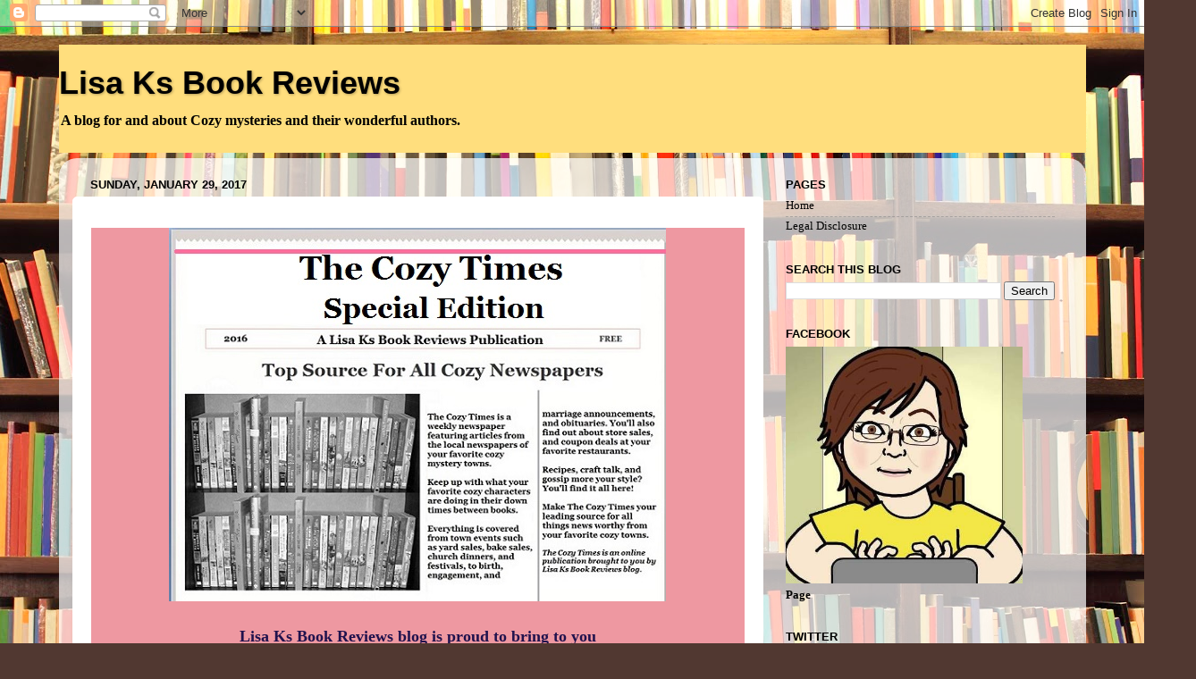

--- FILE ---
content_type: text/html; charset=UTF-8
request_url: https://lisaksbookthoughts.blogspot.com/2017/01/lisa-ks-book-reviews-blog-is-proud-to_29.html?showComment=1485673197934
body_size: 34231
content:
<!DOCTYPE html>
<html class='v2' dir='ltr' lang='en'>
<head>
<link href='https://www.blogger.com/static/v1/widgets/335934321-css_bundle_v2.css' rel='stylesheet' type='text/css'/>
<meta content='width=1100' name='viewport'/>
<meta content='text/html; charset=UTF-8' http-equiv='Content-Type'/>
<meta content='blogger' name='generator'/>
<link href='https://lisaksbookthoughts.blogspot.com/favicon.ico' rel='icon' type='image/x-icon'/>
<link href='http://lisaksbookthoughts.blogspot.com/2017/01/lisa-ks-book-reviews-blog-is-proud-to_29.html' rel='canonical'/>
<link rel="alternate" type="application/atom+xml" title="Lisa Ks Book Reviews - Atom" href="https://lisaksbookthoughts.blogspot.com/feeds/posts/default" />
<link rel="alternate" type="application/rss+xml" title="Lisa Ks Book Reviews - RSS" href="https://lisaksbookthoughts.blogspot.com/feeds/posts/default?alt=rss" />
<link rel="service.post" type="application/atom+xml" title="Lisa Ks Book Reviews - Atom" href="https://www.blogger.com/feeds/8467118678050696433/posts/default" />

<link rel="alternate" type="application/atom+xml" title="Lisa Ks Book Reviews - Atom" href="https://lisaksbookthoughts.blogspot.com/feeds/32792128390882170/comments/default" />
<!--Can't find substitution for tag [blog.ieCssRetrofitLinks]-->
<link href='https://blogger.googleusercontent.com/img/b/R29vZ2xl/AVvXsEj2PDFk-rl9VKBlD936375TAVeZCl5-6pRBDTmJHbTwkjK6KvvNUyEWoBjee6lQokd7T-nUDkLS6F8PLEFc085JuVVeuCNmA14lwCdiqARH8nakhLnaoBE-bdNiP3UJ03vCZFXLgTYK9cQ/s1600/zzzsp.jpg' rel='image_src'/>
<meta content='http://lisaksbookthoughts.blogspot.com/2017/01/lisa-ks-book-reviews-blog-is-proud-to_29.html' property='og:url'/>
<meta content='Lisa Ks Book Reviews' property='og:title'/>
<meta content='Lisa Ks Book Reviews is a blog about Cozy Mysteries and their wonderful authors.' property='og:description'/>
<meta content='https://blogger.googleusercontent.com/img/b/R29vZ2xl/AVvXsEj2PDFk-rl9VKBlD936375TAVeZCl5-6pRBDTmJHbTwkjK6KvvNUyEWoBjee6lQokd7T-nUDkLS6F8PLEFc085JuVVeuCNmA14lwCdiqARH8nakhLnaoBE-bdNiP3UJ03vCZFXLgTYK9cQ/w1200-h630-p-k-no-nu/zzzsp.jpg' property='og:image'/>
<title>Lisa Ks Book Reviews</title>
<style id='page-skin-1' type='text/css'><!--
/*-----------------------------------------------
Blogger Template Style
Name:     Picture Window
Designer: Blogger
URL:      www.blogger.com
----------------------------------------------- */
/* Content
----------------------------------------------- */
body {
font: normal bold 14px Georgia, Utopia, 'Palatino Linotype', Palatino, serif;
color: #020202;
background: #513831 url(//themes.googleusercontent.com/image?id=1KH22PlFqsiVYxboQNAoJjYmRbw5M4REHmdJbHT5M2x9zVMGrCqwSjZvaQW_A10KPc6Il) repeat-y scroll top center /* Credit: luoman (http://www.istockphoto.com/googleimages.php?id=11394138&platform=blogger) */;
}
html body .region-inner {
min-width: 0;
max-width: 100%;
width: auto;
}
.content-outer {
font-size: 90%;
}
a:link {
text-decoration:none;
color: #020202;
}
a:visited {
text-decoration:none;
color: #020202;
}
a:hover {
text-decoration:underline;
color: #020202;
}
.content-outer {
background: transparent none repeat scroll top left;
-moz-border-radius: 0;
-webkit-border-radius: 0;
-goog-ms-border-radius: 0;
border-radius: 0;
-moz-box-shadow: 0 0 0 rgba(0, 0, 0, .15);
-webkit-box-shadow: 0 0 0 rgba(0, 0, 0, .15);
-goog-ms-box-shadow: 0 0 0 rgba(0, 0, 0, .15);
box-shadow: 0 0 0 rgba(0, 0, 0, .15);
margin: 20px auto;
}
.content-inner {
padding: 0;
}
/* Header
----------------------------------------------- */
.header-outer {
background: #ffde7d none repeat-x scroll top left;
_background-image: none;
color: #000000;
-moz-border-radius: 0;
-webkit-border-radius: 0;
-goog-ms-border-radius: 0;
border-radius: 0;
}
.Header img, .Header #header-inner {
-moz-border-radius: 0;
-webkit-border-radius: 0;
-goog-ms-border-radius: 0;
border-radius: 0;
}
.header-inner .Header .titlewrapper,
.header-inner .Header .descriptionwrapper {
padding-left: 0;
padding-right: 0;
}
.Header h1 {
font: normal bold 36px Arial, Tahoma, Helvetica, FreeSans, sans-serif;
text-shadow: 1px 1px 3px rgba(0, 0, 0, 0.3);
}
.Header h1 a {
color: #000000;
}
.Header .description {
font-size: 130%;
}
/* Tabs
----------------------------------------------- */
.tabs-inner {
margin: .5em 20px 0;
padding: 0;
}
.tabs-inner .section {
margin: 0;
}
.tabs-inner .widget ul {
padding: 0;
background: #ffffff none repeat scroll bottom;
-moz-border-radius: 0;
-webkit-border-radius: 0;
-goog-ms-border-radius: 0;
border-radius: 0;
}
.tabs-inner .widget li {
border: none;
}
.tabs-inner .widget li a {
display: inline-block;
padding: .5em 1em;
margin-right: .25em;
color: #000000;
font: normal normal 15px Arial, Tahoma, Helvetica, FreeSans, sans-serif;
-moz-border-radius: 10px 10px 0 0;
-webkit-border-top-left-radius: 10px;
-webkit-border-top-right-radius: 10px;
-goog-ms-border-radius: 10px 10px 0 0;
border-radius: 10px 10px 0 0;
background: transparent url(https://resources.blogblog.com/blogblog/data/1kt/transparent/black50.png) repeat scroll top left;
border-right: 1px solid #ffffff;
}
.tabs-inner .widget li:first-child a {
padding-left: 1.25em;
-moz-border-radius-topleft: 10px;
-moz-border-radius-bottomleft: 0;
-webkit-border-top-left-radius: 10px;
-webkit-border-bottom-left-radius: 0;
-goog-ms-border-top-left-radius: 10px;
-goog-ms-border-bottom-left-radius: 0;
border-top-left-radius: 10px;
border-bottom-left-radius: 0;
}
.tabs-inner .widget li.selected a,
.tabs-inner .widget li a:hover {
position: relative;
z-index: 1;
background: #ffffff url(https://resources.blogblog.com/blogblog/data/1kt/transparent/white80.png) repeat scroll bottom;
color: #000000;
-moz-box-shadow: 0 0 3px rgba(0, 0, 0, .15);
-webkit-box-shadow: 0 0 3px rgba(0, 0, 0, .15);
-goog-ms-box-shadow: 0 0 3px rgba(0, 0, 0, .15);
box-shadow: 0 0 3px rgba(0, 0, 0, .15);
}
/* Headings
----------------------------------------------- */
h2 {
font: bold normal 13px Arial, Tahoma, Helvetica, FreeSans, sans-serif;
text-transform: uppercase;
color: #000000;
margin: .5em 0;
}
/* Main
----------------------------------------------- */
.main-outer {
background: transparent url(https://resources.blogblog.com/blogblog/data/1kt/transparent/white80.png) repeat scroll top left;
-moz-border-radius: 20px 20px 0 0;
-webkit-border-top-left-radius: 20px;
-webkit-border-top-right-radius: 20px;
-webkit-border-bottom-left-radius: 0;
-webkit-border-bottom-right-radius: 0;
-goog-ms-border-radius: 20px 20px 0 0;
border-radius: 20px 20px 0 0;
-moz-box-shadow: 0 1px 3px rgba(0, 0, 0, .15);
-webkit-box-shadow: 0 1px 3px rgba(0, 0, 0, .15);
-goog-ms-box-shadow: 0 1px 3px rgba(0, 0, 0, .15);
box-shadow: 0 1px 3px rgba(0, 0, 0, .15);
}
.main-inner {
padding: 15px 20px 20px;
}
.main-inner .column-center-inner {
padding: 0 0;
}
.main-inner .column-left-inner {
padding-left: 0;
}
.main-inner .column-right-inner {
padding-right: 0;
}
/* Posts
----------------------------------------------- */
h3.post-title {
margin: 0;
font: normal normal 18px Georgia, Utopia, 'Palatino Linotype', Palatino, serif;
}
.comments h4 {
margin: 1em 0 0;
font: normal normal 18px Georgia, Utopia, 'Palatino Linotype', Palatino, serif;
}
.date-header span {
color: #000000;
}
.post-outer {
background-color: #ffffff;
border: solid 1px #ffffff;
-moz-border-radius: 5px;
-webkit-border-radius: 5px;
border-radius: 5px;
-goog-ms-border-radius: 5px;
padding: 15px 20px;
margin: 0 -20px 20px;
}
.post-body {
line-height: 1.4;
font-size: 110%;
position: relative;
}
.post-header {
margin: 0 0 1.5em;
color: #000000;
line-height: 1.6;
}
.post-footer {
margin: .5em 0 0;
color: #000000;
line-height: 1.6;
}
#blog-pager {
font-size: 140%
}
#comments .comment-author {
padding-top: 1.5em;
border-top: dashed 1px #ccc;
border-top: dashed 1px rgba(128, 128, 128, .5);
background-position: 0 1.5em;
}
#comments .comment-author:first-child {
padding-top: 0;
border-top: none;
}
.avatar-image-container {
margin: .2em 0 0;
}
/* Comments
----------------------------------------------- */
.comments .comments-content .icon.blog-author {
background-repeat: no-repeat;
background-image: url([data-uri]);
}
.comments .comments-content .loadmore a {
border-top: 1px solid #020202;
border-bottom: 1px solid #020202;
}
.comments .continue {
border-top: 2px solid #020202;
}
/* Widgets
----------------------------------------------- */
.widget ul, .widget #ArchiveList ul.flat {
padding: 0;
list-style: none;
}
.widget ul li, .widget #ArchiveList ul.flat li {
border-top: dashed 1px #ccc;
border-top: dashed 1px rgba(128, 128, 128, .5);
}
.widget ul li:first-child, .widget #ArchiveList ul.flat li:first-child {
border-top: none;
}
.widget .post-body ul {
list-style: disc;
}
.widget .post-body ul li {
border: none;
}
/* Footer
----------------------------------------------- */
.footer-outer {
color:#000000;
background: transparent url(https://resources.blogblog.com/blogblog/data/1kt/transparent/black50.png) repeat scroll top left;
-moz-border-radius: 0 0 20px 20px;
-webkit-border-top-left-radius: 0;
-webkit-border-top-right-radius: 0;
-webkit-border-bottom-left-radius: 20px;
-webkit-border-bottom-right-radius: 20px;
-goog-ms-border-radius: 0 0 20px 20px;
border-radius: 0 0 20px 20px;
-moz-box-shadow: 0 1px 3px rgba(0, 0, 0, .15);
-webkit-box-shadow: 0 1px 3px rgba(0, 0, 0, .15);
-goog-ms-box-shadow: 0 1px 3px rgba(0, 0, 0, .15);
box-shadow: 0 1px 3px rgba(0, 0, 0, .15);
}
.footer-inner {
padding: 10px 20px 20px;
}
.footer-outer a {
color: #959ded;
}
.footer-outer a:visited {
color: #7a72ed;
}
.footer-outer a:hover {
color: #2b3cff;
}
.footer-outer .widget h2 {
color: #000000;
}
/* Mobile
----------------------------------------------- */
html body.mobile {
height: auto;
}
html body.mobile {
min-height: 480px;
background-size: 100% auto;
}
.mobile .body-fauxcolumn-outer {
background: transparent none repeat scroll top left;
}
html .mobile .mobile-date-outer, html .mobile .blog-pager {
border-bottom: none;
background: transparent url(https://resources.blogblog.com/blogblog/data/1kt/transparent/white80.png) repeat scroll top left;
margin-bottom: 10px;
}
.mobile .date-outer {
background: transparent url(https://resources.blogblog.com/blogblog/data/1kt/transparent/white80.png) repeat scroll top left;
}
.mobile .header-outer, .mobile .main-outer,
.mobile .post-outer, .mobile .footer-outer {
-moz-border-radius: 0;
-webkit-border-radius: 0;
-goog-ms-border-radius: 0;
border-radius: 0;
}
.mobile .content-outer,
.mobile .main-outer,
.mobile .post-outer {
background: inherit;
border: none;
}
.mobile .content-outer {
font-size: 100%;
}
.mobile-link-button {
background-color: #020202;
}
.mobile-link-button a:link, .mobile-link-button a:visited {
color: #ffffff;
}
.mobile-index-contents {
color: #020202;
}
.mobile .tabs-inner .PageList .widget-content {
background: #ffffff url(https://resources.blogblog.com/blogblog/data/1kt/transparent/white80.png) repeat scroll bottom;
color: #000000;
}
.mobile .tabs-inner .PageList .widget-content .pagelist-arrow {
border-left: 1px solid #ffffff;
}

--></style>
<style id='template-skin-1' type='text/css'><!--
body {
min-width: 1149px;
}
.content-outer, .content-fauxcolumn-outer, .region-inner {
min-width: 1149px;
max-width: 1149px;
_width: 1149px;
}
.main-inner .columns {
padding-left: 0px;
padding-right: 346px;
}
.main-inner .fauxcolumn-center-outer {
left: 0px;
right: 346px;
/* IE6 does not respect left and right together */
_width: expression(this.parentNode.offsetWidth -
parseInt("0px") -
parseInt("346px") + 'px');
}
.main-inner .fauxcolumn-left-outer {
width: 0px;
}
.main-inner .fauxcolumn-right-outer {
width: 346px;
}
.main-inner .column-left-outer {
width: 0px;
right: 100%;
margin-left: -0px;
}
.main-inner .column-right-outer {
width: 346px;
margin-right: -346px;
}
#layout {
min-width: 0;
}
#layout .content-outer {
min-width: 0;
width: 800px;
}
#layout .region-inner {
min-width: 0;
width: auto;
}
body#layout div.add_widget {
padding: 8px;
}
body#layout div.add_widget a {
margin-left: 32px;
}
--></style>
<style>
    body {background-image:url(\/\/themes.googleusercontent.com\/image?id=1KH22PlFqsiVYxboQNAoJjYmRbw5M4REHmdJbHT5M2x9zVMGrCqwSjZvaQW_A10KPc6Il);}
    
@media (max-width: 200px) { body {background-image:url(\/\/themes.googleusercontent.com\/image?id=1KH22PlFqsiVYxboQNAoJjYmRbw5M4REHmdJbHT5M2x9zVMGrCqwSjZvaQW_A10KPc6Il&options=w200);}}
@media (max-width: 400px) and (min-width: 201px) { body {background-image:url(\/\/themes.googleusercontent.com\/image?id=1KH22PlFqsiVYxboQNAoJjYmRbw5M4REHmdJbHT5M2x9zVMGrCqwSjZvaQW_A10KPc6Il&options=w400);}}
@media (max-width: 800px) and (min-width: 401px) { body {background-image:url(\/\/themes.googleusercontent.com\/image?id=1KH22PlFqsiVYxboQNAoJjYmRbw5M4REHmdJbHT5M2x9zVMGrCqwSjZvaQW_A10KPc6Il&options=w800);}}
@media (max-width: 1200px) and (min-width: 801px) { body {background-image:url(\/\/themes.googleusercontent.com\/image?id=1KH22PlFqsiVYxboQNAoJjYmRbw5M4REHmdJbHT5M2x9zVMGrCqwSjZvaQW_A10KPc6Il&options=w1200);}}
/* Last tag covers anything over one higher than the previous max-size cap. */
@media (min-width: 1201px) { body {background-image:url(\/\/themes.googleusercontent.com\/image?id=1KH22PlFqsiVYxboQNAoJjYmRbw5M4REHmdJbHT5M2x9zVMGrCqwSjZvaQW_A10KPc6Il&options=w1600);}}
  </style>
<link href='https://www.blogger.com/dyn-css/authorization.css?targetBlogID=8467118678050696433&amp;zx=2a27af59-26a0-4237-9339-7db1a84117b0' media='none' onload='if(media!=&#39;all&#39;)media=&#39;all&#39;' rel='stylesheet'/><noscript><link href='https://www.blogger.com/dyn-css/authorization.css?targetBlogID=8467118678050696433&amp;zx=2a27af59-26a0-4237-9339-7db1a84117b0' rel='stylesheet'/></noscript>
<meta name='google-adsense-platform-account' content='ca-host-pub-1556223355139109'/>
<meta name='google-adsense-platform-domain' content='blogspot.com'/>

<!-- data-ad-client=ca-pub-7461402750250188 -->

<link rel="stylesheet" href="https://fonts.googleapis.com/css2?display=swap&family=Pacifico&family=Shadows+Into+Light&family=Dancing+Script&family=Righteous&family=Poppins"></head>
<body class='loading variant-open'>
<div class='navbar section' id='navbar' name='Navbar'><div class='widget Navbar' data-version='1' id='Navbar1'><script type="text/javascript">
    function setAttributeOnload(object, attribute, val) {
      if(window.addEventListener) {
        window.addEventListener('load',
          function(){ object[attribute] = val; }, false);
      } else {
        window.attachEvent('onload', function(){ object[attribute] = val; });
      }
    }
  </script>
<div id="navbar-iframe-container"></div>
<script type="text/javascript" src="https://apis.google.com/js/platform.js"></script>
<script type="text/javascript">
      gapi.load("gapi.iframes:gapi.iframes.style.bubble", function() {
        if (gapi.iframes && gapi.iframes.getContext) {
          gapi.iframes.getContext().openChild({
              url: 'https://www.blogger.com/navbar/8467118678050696433?po\x3d32792128390882170\x26origin\x3dhttps://lisaksbookthoughts.blogspot.com',
              where: document.getElementById("navbar-iframe-container"),
              id: "navbar-iframe"
          });
        }
      });
    </script><script type="text/javascript">
(function() {
var script = document.createElement('script');
script.type = 'text/javascript';
script.src = '//pagead2.googlesyndication.com/pagead/js/google_top_exp.js';
var head = document.getElementsByTagName('head')[0];
if (head) {
head.appendChild(script);
}})();
</script>
</div></div>
<div class='body-fauxcolumns'>
<div class='fauxcolumn-outer body-fauxcolumn-outer'>
<div class='cap-top'>
<div class='cap-left'></div>
<div class='cap-right'></div>
</div>
<div class='fauxborder-left'>
<div class='fauxborder-right'></div>
<div class='fauxcolumn-inner'>
</div>
</div>
<div class='cap-bottom'>
<div class='cap-left'></div>
<div class='cap-right'></div>
</div>
</div>
</div>
<div class='content'>
<div class='content-fauxcolumns'>
<div class='fauxcolumn-outer content-fauxcolumn-outer'>
<div class='cap-top'>
<div class='cap-left'></div>
<div class='cap-right'></div>
</div>
<div class='fauxborder-left'>
<div class='fauxborder-right'></div>
<div class='fauxcolumn-inner'>
</div>
</div>
<div class='cap-bottom'>
<div class='cap-left'></div>
<div class='cap-right'></div>
</div>
</div>
</div>
<div class='content-outer'>
<div class='content-cap-top cap-top'>
<div class='cap-left'></div>
<div class='cap-right'></div>
</div>
<div class='fauxborder-left content-fauxborder-left'>
<div class='fauxborder-right content-fauxborder-right'></div>
<div class='content-inner'>
<header>
<div class='header-outer'>
<div class='header-cap-top cap-top'>
<div class='cap-left'></div>
<div class='cap-right'></div>
</div>
<div class='fauxborder-left header-fauxborder-left'>
<div class='fauxborder-right header-fauxborder-right'></div>
<div class='region-inner header-inner'>
<div class='header section' id='header' name='Header'><div class='widget Header' data-version='1' id='Header1'>
<div id='header-inner'>
<div class='titlewrapper'>
<h1 class='title'>
<a href='https://lisaksbookthoughts.blogspot.com/'>
Lisa Ks Book Reviews
</a>
</h1>
</div>
<div class='descriptionwrapper'>
<p class='description'><span>A blog for and about Cozy mysteries and their wonderful authors. </span></p>
</div>
</div>
</div></div>
</div>
</div>
<div class='header-cap-bottom cap-bottom'>
<div class='cap-left'></div>
<div class='cap-right'></div>
</div>
</div>
</header>
<div class='tabs-outer'>
<div class='tabs-cap-top cap-top'>
<div class='cap-left'></div>
<div class='cap-right'></div>
</div>
<div class='fauxborder-left tabs-fauxborder-left'>
<div class='fauxborder-right tabs-fauxborder-right'></div>
<div class='region-inner tabs-inner'>
<div class='tabs no-items section' id='crosscol' name='Cross-Column'></div>
<div class='tabs no-items section' id='crosscol-overflow' name='Cross-Column 2'></div>
</div>
</div>
<div class='tabs-cap-bottom cap-bottom'>
<div class='cap-left'></div>
<div class='cap-right'></div>
</div>
</div>
<div class='main-outer'>
<div class='main-cap-top cap-top'>
<div class='cap-left'></div>
<div class='cap-right'></div>
</div>
<div class='fauxborder-left main-fauxborder-left'>
<div class='fauxborder-right main-fauxborder-right'></div>
<div class='region-inner main-inner'>
<div class='columns fauxcolumns'>
<div class='fauxcolumn-outer fauxcolumn-center-outer'>
<div class='cap-top'>
<div class='cap-left'></div>
<div class='cap-right'></div>
</div>
<div class='fauxborder-left'>
<div class='fauxborder-right'></div>
<div class='fauxcolumn-inner'>
</div>
</div>
<div class='cap-bottom'>
<div class='cap-left'></div>
<div class='cap-right'></div>
</div>
</div>
<div class='fauxcolumn-outer fauxcolumn-left-outer'>
<div class='cap-top'>
<div class='cap-left'></div>
<div class='cap-right'></div>
</div>
<div class='fauxborder-left'>
<div class='fauxborder-right'></div>
<div class='fauxcolumn-inner'>
</div>
</div>
<div class='cap-bottom'>
<div class='cap-left'></div>
<div class='cap-right'></div>
</div>
</div>
<div class='fauxcolumn-outer fauxcolumn-right-outer'>
<div class='cap-top'>
<div class='cap-left'></div>
<div class='cap-right'></div>
</div>
<div class='fauxborder-left'>
<div class='fauxborder-right'></div>
<div class='fauxcolumn-inner'>
</div>
</div>
<div class='cap-bottom'>
<div class='cap-left'></div>
<div class='cap-right'></div>
</div>
</div>
<!-- corrects IE6 width calculation -->
<div class='columns-inner'>
<div class='column-center-outer'>
<div class='column-center-inner'>
<div class='main section' id='main' name='Main'><div class='widget Blog' data-version='1' id='Blog1'>
<div class='blog-posts hfeed'>

          <div class="date-outer">
        
<h2 class='date-header'><span>Sunday, January 29, 2017</span></h2>

          <div class="date-posts">
        
<div class='post-outer'>
<div class='post hentry uncustomized-post-template' itemprop='blogPost' itemscope='itemscope' itemtype='http://schema.org/BlogPosting'>
<meta content='https://blogger.googleusercontent.com/img/b/R29vZ2xl/AVvXsEj2PDFk-rl9VKBlD936375TAVeZCl5-6pRBDTmJHbTwkjK6KvvNUyEWoBjee6lQokd7T-nUDkLS6F8PLEFc085JuVVeuCNmA14lwCdiqARH8nakhLnaoBE-bdNiP3UJ03vCZFXLgTYK9cQ/s1600/zzzsp.jpg' itemprop='image_url'/>
<meta content='8467118678050696433' itemprop='blogId'/>
<meta content='32792128390882170' itemprop='postId'/>
<a name='32792128390882170'></a>
<div class='post-header'>
<div class='post-header-line-1'></div>
</div>
<div class='post-body entry-content' id='post-body-32792128390882170' itemprop='description articleBody'>
<div class="separator" style="background-color: #ee98a1; clear: both; color: #333333; font-family: Arial, Tahoma, Helvetica, FreeSans, sans-serif; font-size: 15.84px; text-align: center;">
<a href="https://blogger.googleusercontent.com/img/b/R29vZ2xl/AVvXsEj2PDFk-rl9VKBlD936375TAVeZCl5-6pRBDTmJHbTwkjK6KvvNUyEWoBjee6lQokd7T-nUDkLS6F8PLEFc085JuVVeuCNmA14lwCdiqARH8nakhLnaoBE-bdNiP3UJ03vCZFXLgTYK9cQ/s1600/zzzsp.jpg" imageanchor="1" style="color: #1a1a2a; margin-left: 1em; margin-right: 1em; text-decoration: none;"><img border="0" src="https://blogger.googleusercontent.com/img/b/R29vZ2xl/AVvXsEj2PDFk-rl9VKBlD936375TAVeZCl5-6pRBDTmJHbTwkjK6KvvNUyEWoBjee6lQokd7T-nUDkLS6F8PLEFc085JuVVeuCNmA14lwCdiqARH8nakhLnaoBE-bdNiP3UJ03vCZFXLgTYK9cQ/s1600/zzzsp.jpg" style="border: none; position: relative;" /></a></div>
<div class="separator" style="background-color: #ee98a1; clear: both; color: #333333; font-family: Arial, Tahoma, Helvetica, FreeSans, sans-serif; font-size: 15.84px; text-align: center;">
<span style="background-color: #ea9999;"><span style="color: #4c1130;"><br /></span></span></div>
<div class="separator" style="background-color: #ee98a1; clear: both; font-family: arial, tahoma, helvetica, freesans, sans-serif; line-height: 22.176px; text-align: center;">
<span style="font-family: georgia, &quot;times new roman&quot;, serif;"><b><span style="color: #20124d; font-size: large;">Lisa Ks Book Reviews blog is proud to bring to you</span></b></span></div>
<div class="separator" style="background-color: #ee98a1; clear: both; font-family: arial, tahoma, helvetica, freesans, sans-serif; line-height: 22.176px; text-align: center;">
<span style="font-family: georgia, &quot;times new roman&quot;, serif;"><b><span style="color: #20124d; font-size: x-large;">THE COZY TIMES</span></b></span></div>
<div class="separator" style="background-color: #ee98a1; clear: both; font-family: arial, tahoma, helvetica, freesans, sans-serif; line-height: 22.176px; text-align: center;">
<span style="font-family: georgia, &quot;times new roman&quot;, serif;"><b><span style="color: #20124d; font-size: large;">Special Edition</span></b></span></div>
<div class="separator" style="background-color: #ee98a1; clear: both; font-family: arial, tahoma, helvetica, freesans, sans-serif; line-height: 22.176px; text-align: center;">
<b style="font-family: georgia, &quot;times new roman&quot;, serif;"><span style="color: #20124d; font-size: large;">&nbsp;</span></b></div>
<div class="separator" style="background-color: #ee98a1; clear: both; font-family: arial, tahoma, helvetica, freesans, sans-serif; line-height: 22.176px; text-align: center;">
<b style="font-family: Georgia, &quot;Times New Roman&quot;, serif;"><span style="color: #20124d; font-size: large;">Today The Cozy Times is featuring</span></b></div>
<div class="separator" style="background-color: #ee98a1; clear: both; font-family: arial, tahoma, helvetica, freesans, sans-serif; line-height: 22.176px; text-align: center;">
<b style="font-family: Georgia, &quot;Times New Roman&quot;, serif;"><span style="color: #20124d; font-size: x-large;">The Cozy Times!</span></b></div>
<div class="separator" style="background-color: #ee98a1; clear: both; color: #333333; font-family: arial, tahoma, helvetica, freesans, sans-serif; line-height: 22.176px; text-align: center;">
<br /></div>
<div class="separator" style="background-color: #ee98a1; clear: both; color: #333333; font-family: arial, tahoma, helvetica, freesans, sans-serif; line-height: 22.176px; text-align: center;">
<b style="font-family: Georgia, &quot;Times New Roman&quot;, serif;"><span style="color: #351c75;"><span style="font-size: x-large;">🙂</span></span></b></div>
<div class="separator" style="background-color: #ee98a1; clear: both; color: #333333; font-family: arial, tahoma, helvetica, freesans, sans-serif; line-height: 22.176px; text-align: center;">
<br /></div>
<div class="separator" style="background-color: #ee98a1; clear: both; line-height: 22.176px; text-align: center;">
<span style="color: #20124d; font-family: Georgia, Times New Roman, serif; font-size: large;"><b>This edition was originaly featured on&nbsp;</b></span><b style="color: #20124d; font-family: Georgia, &quot;Times New Roman&quot;, serif; font-size: x-large;">author</b></div>
<div class="separator" style="background-color: #ee98a1; clear: both; line-height: 22.176px; text-align: center;">
<span style="color: #20124d; font-family: Georgia, Times New Roman, serif; font-size: large;"><b>Julie Seedorf's blog.</b></span></div>
<div class="separator" style="background-color: #ee98a1; clear: both; line-height: 22.176px; text-align: center;">
<b style="background-color: #ea9999; font-family: georgia, &quot;times new roman&quot;, serif;"><i><a href="http://www.julieseedorf.com/"><span style="color: #073763; font-size: large;">www.julieseedorf.com</span></a></i></b><span style="color: #20124d; font-family: Georgia, Times New Roman, serif; font-size: large;"><b>&nbsp;</b></span><b style="color: #20124d; font-family: Georgia, &quot;Times New Roman&quot;, serif; font-size: x-large;">&nbsp;</b></div>
<div class="separator" style="background-color: #ee98a1; clear: both; line-height: 22.176px; text-align: center;">
<span style="color: #20124d; font-family: Georgia, Times New Roman, serif; font-size: large;"><b><br /></b></span></div>
<div class="separator" style="background-color: #ee98a1; clear: both; line-height: 22.176px; text-align: center;">
<span style="color: #20124d; font-family: Georgia, Times New Roman, serif; font-size: x-large;"><b>I hope you'll enjoy!</b></span></div>
<div class="separator" style="background-color: #ee98a1; clear: both; line-height: 22.176px; text-align: center;">
<div id="innerContainer_txtMedia6oi" style="background: transparent; border: 0px; font-family: Arial, Helvetica, sans-serif; font-size: 10px; margin: 0px; outline: 0px; padding: 0px; text-align: start; vertical-align: baseline;">
<div class="s76" data-content-padding-horizontal="0" data-content-padding-vertical="0" data-exact-height="149.3705035971223" data-react-checksum="-1317709472" data-reactid=".6" id="innercomp_txtMedia6oi" style="background: transparent; border: 0px; clear: both; height: 150px; margin: 10px auto; outline: 0px; padding: 0px; position: static; vertical-align: baseline; width: 550px;" title="">
<div class="s76link" data-reactid=".6.0" id="innercomp_txtMedia6oilink" style="background: transparent; border: 0px; height: 150px; margin: 0px; outline: 0px; overflow: hidden; padding: 0px; vertical-align: baseline; width: 550px;">
<div class="s76img" data-reactid=".6.0.0" id="innercomp_txtMedia6oiimg" style="background: transparent; border: 0px; height: 150px; margin: 0px; outline: 0px; overflow: hidden; padding: 0px; position: relative; vertical-align: baseline; width: 550px;">
<img alt="" data-reactid=".6.0.0.$image" id="innercomp_txtMedia6oiimgimage" src="https://static.wixstatic.com/media/1f71c0_454a659496df4c7da55dc1dd0a270fea~mv2.jpg/v1/fill/w_550,h_149,al_c,q_80,usm_0.66_1.00_0.01/1f71c0_454a659496df4c7da55dc1dd0a270fea~mv2.webp" style="background: transparent; border: 0px; height: 150px; margin: 0px; object-fit: contain; outline: 0px; padding: 0px; vertical-align: baseline; width: 550px;" /></div>
</div>
</div>
</div>
<div style="background: transparent; border: 0px; font-family: Arial, Helvetica, sans-serif; font-size: 10px; line-height: normal; outline: 0px; padding: 0px; text-align: start; vertical-align: baseline;">
</div>
<div class="font_9" style="background: transparent; border: 0px; font-family: georgia, palatino, &quot;book antiqua&quot;, &quot;palatino linotype&quot;, serif; font-stretch: normal; line-height: normal; outline: 0px; padding: 0px; text-align: center; vertical-align: baseline;">
<b><span style="background: transparent; border: 0px; margin: 0px; outline: 0px; padding: 0px; vertical-align: baseline;">&nbsp;</span><span style="background-color: transparent;">Editor: Lisa A, Kelley &nbsp; Staff Reporter: Lisa A. Kelley &nbsp;</span></b></div>
<div class="font_9" style="background: transparent; border: 0px; font-family: georgia, palatino, &quot;book antiqua&quot;, &quot;palatino linotype&quot;, serif; font-stretch: normal; line-height: normal; outline: 0px; padding: 0px; text-align: center; vertical-align: baseline;">
<b><span style="background-color: transparent;">Staff &nbsp;Photographer: Lisa A. Kelley</span></b></div>
<div class="font_9" style="background: transparent; border: 0px; font-family: georgia, palatino, &quot;book antiqua&quot;, &quot;palatino linotype&quot;, serif; font-size: 16px; font-stretch: normal; line-height: normal; outline: 0px; padding: 0px; text-align: start; vertical-align: baseline;">
<br /></div>
<div class="font_9" style="background: transparent; border: 0px; font-family: georgia, palatino, &quot;book antiqua&quot;, &quot;palatino linotype&quot;, serif; font-size: 27px; font-stretch: normal; line-height: normal; outline: 0px; padding: 0px; text-align: center; vertical-align: baseline;">
<span style="background: transparent; border: 0px; margin: 0px; outline: 0px; padding: 0px; vertical-align: baseline;"><span style="background: transparent; border: 0px; font-weight: bold; margin: 0px; outline: 0px; padding: 0px; vertical-align: baseline;">The Glamorous Life of a Cozy Mystery Reviewer/Blogger</span></span></div>
<div class="font_9" style="background: transparent; border: 0px; color: #262626; font-family: georgia, palatino, &quot;book antiqua&quot;, &quot;palatino linotype&quot;, serif; font-size: 16px; font-stretch: normal; line-height: normal; outline: 0px; padding: 0px; text-align: start; vertical-align: baseline;">
</div>
<div id="innerContainer_txtMedia7ce" style="background: transparent; border: 0px; font-family: Arial, Helvetica, sans-serif; font-size: 10px; margin: 0px; outline: 0px; padding: 0px; text-align: start; vertical-align: baseline;">
<div class="s76" data-content-padding-horizontal="0" data-content-padding-vertical="0" data-exact-height="223.13008130081303" data-react-checksum="-126790195" data-reactid=".7" id="innercomp_txtMedia7ce" style="background: transparent; border: 0px; float: left; height: 224px; margin: 10px 18px 10px 5px; outline: 0px; padding: 0px; position: static; vertical-align: baseline; width: 165px;" title="">
<div class="s76link" data-reactid=".7.0" id="innercomp_txtMedia7celink" style="background: transparent; border: 0px; height: 224px; margin: 0px; outline: 0px; overflow: hidden; padding: 0px; vertical-align: baseline; width: 165px;">
<div class="separator" style="clear: both; text-align: center;">
<a href="https://static.wixstatic.com/media/1f71c0_455bc6eb05e94a02ae74f9090db2ee76~mv2.jpg/v1/fill/w_165,h_223,al_c,q_80,usm_0.66_1.00_0.01/1f71c0_455bc6eb05e94a02ae74f9090db2ee76~mv2.webp" imageanchor="1" style="margin-left: 1em; margin-right: 1em;"><img alt="" border="0" data-reactid=".7.0.0.$image" id="innercomp_txtMedia7ceimgimage" src="https://static.wixstatic.com/media/1f71c0_455bc6eb05e94a02ae74f9090db2ee76~mv2.jpg/v1/fill/w_165,h_223,al_c,q_80,usm_0.66_1.00_0.01/1f71c0_455bc6eb05e94a02ae74f9090db2ee76~mv2.webp" style="background: transparent; border: 0px; margin-top: 0px; object-fit: contain; outline: 0px; padding: 0px; vertical-align: baseline;" /></a></div>
<div class="s76img" data-reactid=".7.0.0" id="innercomp_txtMedia7ceimg" style="background: transparent; border: 0px; height: 224px; margin: 0px; outline: 0px; overflow: hidden; padding: 0px; position: relative; vertical-align: baseline; width: 165px;">
<div class="s76imgpreloader" data-reactid=".7.0.0.0" id="innercomp_txtMedia7ceimgpreloader" style="background: transparent; border: 0px; margin: 0px; outline: 0px; padding: 0px; vertical-align: baseline;">
</div>
</div>
</div>
</div>
</div>
<div style="background: transparent; border: 0px; font-family: Arial, Helvetica, sans-serif; font-size: 10px; line-height: normal; outline: 0px; padding: 0px; text-align: start; vertical-align: baseline;">
</div>
<div class="font_9" style="background: transparent; border: 0px; color: #262626; font-family: georgia, palatino, &quot;book antiqua&quot;, &quot;palatino linotype&quot;, serif; font-size: 16px; font-stretch: normal; line-height: normal; outline: 0px; padding: 0px; text-align: start; vertical-align: baseline;">
<br /></div>
<div class="font_9" style="background: transparent; border: 0px; font-family: georgia, palatino, &quot;book antiqua&quot;, &quot;palatino linotype&quot;, serif; font-size: 16px; font-stretch: normal; line-height: normal; outline: 0px; padding: 0px; text-align: justify; vertical-align: baseline;">
<b>I get out of bed at the crack of 7:00, sometimes 8:00, okay . . . sometimes's 9:00 AM. I go through my morning grooming routine, which takes a solid five minutes, unless I'm in a&nbsp; hurry. I change into my work clothes, a fresh nightgown and my not always so fresh slippers a.k.a my scuff scuffs. It&#8217;s on to the kitchen to prepare a healthy breakfast of Little Debbie Oatmeal Cream Pies and my drink of choice for the day. Today it is Hawaiian Punch.</b></div>
<div class="font_9" style="background: transparent; border: 0px; font-family: georgia, palatino, &quot;book antiqua&quot;, &quot;palatino linotype&quot;, serif; font-size: 16px; font-stretch: normal; line-height: normal; outline: 0px; padding: 0px; text-align: justify; vertical-align: baseline;">
<br /></div>
<div class="font_9" style="background: transparent; border: 0px; font-family: georgia, palatino, &quot;book antiqua&quot;, &quot;palatino linotype&quot;, serif; font-size: 16px; font-stretch: normal; line-height: normal; outline: 0px; padding: 0px; text-align: justify; vertical-align: baseline;">
<b>Armed with my nourishing meal, I head to my office, also known as my living room recliner. I&nbsp; power up my laptop, and check my schedule. I am now in my blogger/reviewer/social media networking zone. My job (volunteer work really) . . . I read, blog, review, blog, Facebook, blog, Tweet, blog, and repeat.&nbsp; Seven days a week, with the exception of holidays and sick days, I am plugged in.</b></div>
<div class="font_9" style="background: transparent; border: 0px; font-family: georgia, palatino, &quot;book antiqua&quot;, &quot;palatino linotype&quot;, serif; font-size: 16px; font-stretch: normal; line-height: normal; outline: 0px; padding: 0px; text-align: justify; vertical-align: baseline;">
<br /></div>
<div class="font_9" style="background: transparent; border: 0px; font-family: georgia, palatino, &quot;book antiqua&quot;, &quot;palatino linotype&quot;, serif; font-size: 16px; font-stretch: normal; line-height: normal; outline: 0px; padding: 0px; text-align: justify; vertical-align: baseline;">
<b>Of course I do get out of the house. Sometimes I work in my mobile office, as I was doing when writing this article. My mobile office, a 2004 Chevy Malibu named &#8220;The Reverend&#8221;, is spacious, and offers a wonderful view of wherever I may be parked at the time, waiting for a sibling while they are at an appointment.</b></div>
<div class="font_9" style="background: transparent; border: 0px; font-family: georgia, palatino, &quot;book antiqua&quot;, &quot;palatino linotype&quot;, serif; font-size: 16px; font-stretch: normal; line-height: normal; outline: 0px; padding: 0px; text-align: justify; vertical-align: baseline;">
<b><br /></b></div>
<div class="font_9" style="background: transparent; border: 0px; font-family: georgia, palatino, &quot;book antiqua&quot;, &quot;palatino linotype&quot;, serif; font-size: 16px; font-stretch: normal; line-height: normal; outline: 0px; padding: 0px; text-align: justify; vertical-align: baseline;">
<b>And there you have my glamorous reviewer/blogger life.</b></div>
<div class="font_9" style="background: transparent; border: 0px; font-family: georgia, palatino, &quot;book antiqua&quot;, &quot;palatino linotype&quot;, serif; font-size: 16px; font-stretch: normal; line-height: normal; outline: 0px; padding: 0px; text-align: justify; vertical-align: baseline;">
<b><br /></b></div>
<div class="font_9" style="background: transparent; border: 0px; font-family: georgia, palatino, &quot;book antiqua&quot;, &quot;palatino linotype&quot;, serif; font-size: 16px; font-stretch: normal; line-height: normal; outline: 0px; padding: 0px; text-align: justify; vertical-align: baseline;">
<b>You know what? I love every single second of it!</b></div>
<div class="font_9" style="background: transparent; border: 0px; color: #262626; font-family: georgia, palatino, &quot;book antiqua&quot;, &quot;palatino linotype&quot;, serif; font-size: 16px; font-stretch: normal; line-height: normal; outline: 0px; padding: 0px; text-align: start; vertical-align: baseline;">
<br /></div>
<div class="font_9" style="background: transparent; border: 0px; font-family: georgia, palatino, &quot;book antiqua&quot;, &quot;palatino linotype&quot;, serif; font-stretch: normal; line-height: normal; outline: 0px; padding: 0px; text-align: center; vertical-align: baseline;">
<b><span style="font-size: large;">~*~*~*~*~</span></b></div>
<div class="font_9" style="background: transparent; border: 0px; font-family: georgia, palatino, &quot;book antiqua&quot;, &quot;palatino linotype&quot;, serif; font-stretch: normal; line-height: normal; outline: 0px; padding: 0px; text-align: center; vertical-align: baseline;">
<br /></div>
<div class="font_9" style="background: transparent; border: 0px; font-family: georgia, palatino, &quot;book antiqua&quot;, &quot;palatino linotype&quot;, serif; font-size: 31px; font-stretch: normal; line-height: normal; outline: 0px; padding: 0px; text-align: center; vertical-align: baseline;">
<span style="background: transparent; border: 0px; margin: 0px; outline: 0px; padding: 0px; vertical-align: baseline;"><b>Brick and Mortar Forever!</b></span></div>
<div class="font_9" style="background: transparent; border: 0px; color: #262626; font-family: georgia, palatino, &quot;book antiqua&quot;, &quot;palatino linotype&quot;, serif; font-size: 16px; font-stretch: normal; line-height: normal; outline: 0px; padding: 0px; text-align: start; vertical-align: baseline;">
</div>
<div id="innerContainer_txtMediaowl" style="background: transparent; border: 0px; font-family: Arial, Helvetica, sans-serif; font-size: 10px; margin: 0px; outline: 0px; padding: 0px; text-align: start; vertical-align: baseline;">
<br /></div>
<div class="font_9" style="background: transparent; border: 0px; font-family: georgia, palatino, &quot;book antiqua&quot;, &quot;palatino linotype&quot;, serif; font-stretch: normal; line-height: normal; outline: 0px; padding: 0px; text-align: justify; vertical-align: baseline;">
<b>There is nothing like a real life, walk in the front door, pay at the register bookstore. I adore them! I could spend every day in one. The only thing holding me back is, my town, Dover, DE, capitol of the first state doesn&#8217;t have any bookstores. They&#8217;ve all closed down. And they were very small, without big selections. Over half of the stock of one of them was used books. (I&#8217;ll spare you my germ phobia.)</b></div>
<div class="font_9" style="background: transparent; border: 0px; font-family: georgia, palatino, &quot;book antiqua&quot;, &quot;palatino linotype&quot;, serif; font-stretch: normal; line-height: normal; outline: 0px; padding: 0px; text-align: justify; vertical-align: baseline;">
<b><br /></b></div>
<div class="font_9" style="background: transparent; border: 0px; font-family: georgia, palatino, &quot;book antiqua&quot;, &quot;palatino linotype&quot;, serif; font-stretch: normal; line-height: normal; outline: 0px; padding: 0px; text-align: justify; vertical-align: baseline;">
<a href="https://static.wixstatic.com/media/1f71c0_eb03134f856f4dfa840939e21a1e92cf~mv2.jpg/v1/fill/w_303,h_233,al_c,lg_1,q_80/1f71c0_eb03134f856f4dfa840939e21a1e92cf~mv2.webp" imageanchor="1" style="clear: right; float: right; margin-bottom: 1em; margin-left: 1em;"><b><img border="0" src="https://static.wixstatic.com/media/1f71c0_eb03134f856f4dfa840939e21a1e92cf~mv2.jpg/v1/fill/w_303,h_233,al_c,lg_1,q_80/1f71c0_eb03134f856f4dfa840939e21a1e92cf~mv2.webp" style="text-align: center;" /></b></a><b>My sister(s) and I plan day trips to our favorite Barnes &amp; Noble, which is a hour and a half away from us, in another state. We do have one a bit closer in state, but it&#8217;s part of a huge<span style="background-color: transparent;">&nbsp;mall, and the parking is a nightmare! (I digress). When I walk into &#8220;my&#8221; Barnes &amp; Noble, I feel my worries and stress just fall away. My sister(s) and I stake out our favorite table at the café, and prepare to spend a day in paradise. It&#8217;s nothing for us to get there when the doors open, and stay until 2 or 3:00 in the afternoon. (One day I&#8217;m expecting them to start charging us rent.) Settled at my table, a stack of books and magazines surrounding me, and a cold root beer sitting before me, I am whole. I am at peace. I am home.&nbsp;</span></b></div>
<div class="font_9" style="background: transparent; border: 0px; font-family: georgia, palatino, &quot;book antiqua&quot;, &quot;palatino linotype&quot;, serif; font-stretch: normal; line-height: normal; outline: 0px; padding: 0px; text-align: justify; vertical-align: baseline;">
<br /></div>
<div class="font_9" style="background: transparent; border: 0px; font-family: georgia, palatino, &quot;book antiqua&quot;, &quot;palatino linotype&quot;, serif; font-stretch: normal; line-height: normal; outline: 0px; padding: 0px; text-align: justify; vertical-align: baseline;">
<b>I enjoy surfing though Amazon, and Barnes &amp; Noble online, but nothing can compare to the feeling, the smell, the sight of a real bookstore. Forever may they stand!&nbsp;</b></div>
<div class="font_9" style="background: transparent; border: 0px; color: #262626; font-family: georgia, palatino, &quot;book antiqua&quot;, &quot;palatino linotype&quot;, serif; font-size: 16px; font-stretch: normal; line-height: normal; outline: 0px; padding: 0px; text-align: start; vertical-align: baseline;">
<br /></div>
<div class="font_9" style="background: transparent; border: 0px; color: #262626; font-family: georgia, palatino, &quot;book antiqua&quot;, &quot;palatino linotype&quot;, serif; font-size: 16px; font-stretch: normal; line-height: normal; outline: 0px; padding: 0px; text-align: start; vertical-align: baseline;">
</div>
<div id="innerContainer_txtMedia1ro0" style="background: transparent; border: 0px; font-family: Arial, Helvetica, sans-serif; font-size: 10px; margin: 0px; outline: 0px; padding: 0px; text-align: start; vertical-align: baseline;">
<div class="s76" data-content-padding-horizontal="0" data-content-padding-vertical="0" data-exact-height="520.6666666666666" data-react-checksum="1472615759" data-reactid=".9" id="innercomp_txtMedia1ro0" style="background: transparent; border: 0px; clear: both; height: 521px; margin: 10px auto; outline: 0px; padding: 0px; position: static; vertical-align: baseline; width: 391px;" title="">
<div class="s76link" data-reactid=".9.0" id="innercomp_txtMedia1ro0link" style="background: transparent; border: 0px; height: 521px; margin: 0px; outline: 0px; overflow: hidden; padding: 0px; vertical-align: baseline; width: 391px;">
<div class="s76img" data-reactid=".9.0.0" id="innercomp_txtMedia1ro0img" style="background: transparent; border: 0px; height: 521px; margin: 0px; outline: 0px; overflow: hidden; padding: 0px; position: relative; vertical-align: baseline; width: 391px;">
<div class="s76imgpreloader" data-reactid=".9.0.0.0" id="innercomp_txtMedia1ro0imgpreloader" style="background: transparent; border: 0px; margin: 0px; outline: 0px; padding: 0px; vertical-align: baseline;">
</div>
<img alt="" data-reactid=".9.0.0.$image" id="innercomp_txtMedia1ro0imgimage" src="https://static.wixstatic.com/media/1f71c0_304675a5364e48acad372162b6831d2b~mv2.jpg/v1/fill/w_391,h_521,al_c,lg_1,q_80/1f71c0_304675a5364e48acad372162b6831d2b~mv2.webp" style="background: transparent; border: 0px; margin: 0px; object-fit: contain; outline: 0px; padding: 0px; vertical-align: baseline;" /></div>
</div>
</div>
</div>
<div class="font_9" style="background: transparent; border: 0px; font-family: georgia, palatino, &quot;book antiqua&quot;, &quot;palatino linotype&quot;, serif; font-stretch: normal; line-height: normal; outline: 0px; padding: 0px; text-align: center; vertical-align: baseline;">
<b style="background-color: transparent; font-size: x-large;"><br /></b></div>
<div class="font_9" style="background: transparent; border: 0px; font-family: georgia, palatino, &quot;book antiqua&quot;, &quot;palatino linotype&quot;, serif; font-stretch: normal; line-height: normal; outline: 0px; padding: 0px; text-align: center; vertical-align: baseline;">
<b style="background-color: transparent; font-size: x-large;">~*~*~*~*~</b></div>
<div class="font_9" style="background: transparent; border: 0px; font-family: georgia, palatino, &quot;book antiqua&quot;, &quot;palatino linotype&quot;, serif; font-stretch: normal; line-height: normal; outline: 0px; padding: 0px; text-align: center; vertical-align: baseline;">
<b style="background-color: transparent; font-size: x-large;"><br /></b></div>
<div class="font_9" style="background: transparent; border: 0px; font-family: georgia, palatino, &quot;book antiqua&quot;, &quot;palatino linotype&quot;, serif; font-stretch: normal; line-height: normal; outline: 0px; padding: 0px; text-align: center; vertical-align: baseline;">
<span style="background: transparent; border: 0px; margin: 0px; outline: 0px; padding: 0px; vertical-align: baseline;"><span style="font-size: large;"><b>Pets in Cozy Mysteries</b></span></span></div>
<div class="font_9" style="background: transparent; border: 0px; color: #262626; font-family: georgia, palatino, &quot;book antiqua&quot;, &quot;palatino linotype&quot;, serif; font-size: 16px; font-stretch: normal; line-height: normal; outline: 0px; padding: 0px; text-align: start; vertical-align: baseline;">
<b style="background-color: transparent; text-align: justify;">I love the wonderful pets that are featured in cozy mysteries. The adorable cats and dogs (mostly) have such big personalities. Some even have sleuthing talents just like their owners.</b></div>
<div class="font_9" style="background: transparent; border: 0px; font-family: georgia, palatino, &quot;book antiqua&quot;, &quot;palatino linotype&quot;, serif; font-size: 16px; font-stretch: normal; line-height: normal; outline: 0px; padding: 0px; text-align: justify; vertical-align: baseline;">
<br /></div>
<div class="font_9" style="background: transparent; border: 0px; font-family: georgia, palatino, &quot;book antiqua&quot;, &quot;palatino linotype&quot;, serif; font-size: 16px; font-stretch: normal; line-height: normal; outline: 0px; padding: 0px; text-align: justify; vertical-align: baseline;">
<b>While a lot of cozy pets are completely fictional, many are based on real life pets of the authors. Some are even based on, and named after reader&#8217;s pets!</b></div>
<div class="font_9" style="background: transparent; border: 0px; font-family: georgia, palatino, &quot;book antiqua&quot;, &quot;palatino linotype&quot;, serif; font-size: 16px; font-stretch: normal; line-height: normal; outline: 0px; padding: 0px; text-align: justify; vertical-align: baseline;">
<br /></div>
<div class="separator" style="clear: both; text-align: center;">
<a href="https://blogger.googleusercontent.com/img/b/R29vZ2xl/AVvXsEhbolvPQ22PHRlcoGWvjP76bNiZRzdRdmot4z6Ey-VmGnUqYFVaQQB7CVrOYWnwcIeoa5QcHkV0pUv7ONl6kKTDQV2Qe9wFwY12S1HcChbWGk_81qKrSa0xddV-VunBNlV-RfLRD-Y18ew/s1600/Emma.webp" imageanchor="1" style="clear: left; float: left; margin-bottom: 1em; margin-right: 1em;"><img border="0" height="211" src="https://blogger.googleusercontent.com/img/b/R29vZ2xl/AVvXsEhbolvPQ22PHRlcoGWvjP76bNiZRzdRdmot4z6Ey-VmGnUqYFVaQQB7CVrOYWnwcIeoa5QcHkV0pUv7ONl6kKTDQV2Qe9wFwY12S1HcChbWGk_81qKrSa0xddV-VunBNlV-RfLRD-Y18ew/s320/Emma.webp" width="320" /></a></div>
<div class="font_9" style="background: transparent; border: 0px; font-family: georgia, palatino, &quot;book antiqua&quot;, &quot;palatino linotype&quot;, serif; font-size: 16px; font-stretch: normal; line-height: normal; outline: 0px; padding: 0px; text-align: justify; vertical-align: baseline;">
<b>I would love to have my Emma Belle a.k.a. Emmy show up in a cozy. However, there are a couple of issues. While Emmy is a little ole love bug, all she does is sleep. And when she&#8217;s awake, well, she has the most disinterested, bored look on her face.</b></div>
<div class="font_9" style="background: transparent; border: 0px; font-family: georgia, palatino, &quot;book antiqua&quot;, &quot;palatino linotype&quot;, serif; font-size: 16px; font-stretch: normal; line-height: normal; outline: 0px; padding: 0px; text-align: justify; vertical-align: baseline;">
<br /></div>
<div class="font_9" style="background: transparent; border: 0px; font-family: georgia, palatino, &quot;book antiqua&quot;, &quot;palatino linotype&quot;, serif; font-size: 16px; font-stretch: normal; line-height: normal; outline: 0px; padding: 0px; text-align: justify; vertical-align: baseline;">
<b>Think Garfield the cat&#8217;s expression on a dog&#8217;s face, and there you have my girl. Every scene with Emmy in a book would read something like, Emmy was asleep as usual or Emma looked at me&nbsp; in that bored way.</b></div>
<div class="font_9" style="background: transparent; border: 0px; font-family: georgia, palatino, &quot;book antiqua&quot;, &quot;palatino linotype&quot;, serif; font-size: 16px; font-stretch: normal; line-height: normal; outline: 0px; padding: 0px; text-align: justify; vertical-align: baseline;">
<br /></div>
<div class="font_9" style="background: transparent; border: 0px; font-family: georgia, palatino, &quot;book antiqua&quot;, &quot;palatino linotype&quot;, serif; font-size: 16px; font-stretch: normal; line-height: normal; outline: 0px; padding: 0px; text-align: justify; vertical-align: baseline;">
<b>No, my fur baby just doesn&#8217;t seem to be cozy mystery material. That being said, I couldn't love her more if I tried.</b></div>
<div class="font_9" style="background: transparent; border: 0px; font-family: georgia, palatino, &quot;book antiqua&quot;, &quot;palatino linotype&quot;, serif; font-size: 16px; font-stretch: normal; line-height: normal; outline: 0px; padding: 0px; text-align: justify; vertical-align: baseline;">
<b><br /></b></div>
<div class="font_9" style="background: transparent; border: 0px; font-family: georgia, palatino, &quot;book antiqua&quot;, &quot;palatino linotype&quot;, serif; font-stretch: normal; line-height: normal; outline: 0px; padding: 0px; text-align: center; vertical-align: baseline;">
<b><span style="font-size: large;">📕📖📘📚📗📖📙</span></b></div>
<div class="font_9" style="background: transparent; border: 0px; font-family: georgia, palatino, &quot;book antiqua&quot;, &quot;palatino linotype&quot;, serif; font-stretch: normal; line-height: normal; outline: 0px; padding: 0px; text-align: center; vertical-align: baseline;">
<b><span style="font-size: large;"><br /></span></b></div>
<div class="font_9" style="background: transparent; border: 0px; font-stretch: normal; line-height: normal; outline: 0px; padding: 0px; text-align: center; vertical-align: baseline;">
<b><span style="color: #20124d; font-family: Georgia, Times New Roman, serif; font-size: large;">I hope you enjoyed this edition of</span></b></div>
<div class="font_9" style="background: transparent; border: 0px; font-stretch: normal; line-height: normal; outline: 0px; padding: 0px; text-align: center; vertical-align: baseline;">
<b><span style="color: #20124d; font-family: Georgia, Times New Roman, serif; font-size: large;">The Cozy Times.</span></b></div>
<div class="font_9" style="background: transparent; border: 0px; font-stretch: normal; line-height: normal; outline: 0px; padding: 0px; text-align: center; vertical-align: baseline;">
<b><span style="color: #20124d; font-family: Georgia, Times New Roman, serif; font-size: large;"><br /></span></b></div>
<div class="font_9" style="background: transparent; border: 0px; font-stretch: normal; line-height: normal; outline: 0px; padding: 0px; text-align: center; vertical-align: baseline;">
<b><span style="color: #20124d; font-family: Georgia, Times New Roman, serif; font-size: large;">Please leave a comment and let me know if you'd like to see more like it.</span></b></div>
<div class="font_9" style="background: transparent; border: 0px; font-stretch: normal; line-height: normal; outline: 0px; padding: 0px; text-align: center; vertical-align: baseline;">
<br /></div>
<div class="separator" style="clear: both; text-align: center;">
<a href="https://blogger.googleusercontent.com/img/b/R29vZ2xl/AVvXsEjyDqLUwxXF0U8edj-MtDtIHeICBCY6Nun77SiHuH70-F9cys4kmjpBHdFowzs51MXjQXJbb1xBZQyrnaUXqIc3ij27hxY7tS9YGFNlZ97ZK5kf280NPFaDfD7Z522G2aIWlM99n2Ei9AM/s1600/159208-Happy-Sunday.jpg" imageanchor="1" style="margin-left: 1em; margin-right: 1em;"><img border="0" height="200" src="https://blogger.googleusercontent.com/img/b/R29vZ2xl/AVvXsEjyDqLUwxXF0U8edj-MtDtIHeICBCY6Nun77SiHuH70-F9cys4kmjpBHdFowzs51MXjQXJbb1xBZQyrnaUXqIc3ij27hxY7tS9YGFNlZ97ZK5kf280NPFaDfD7Z522G2aIWlM99n2Ei9AM/s200/159208-Happy-Sunday.jpg" width="200" /></a></div>
</div>
<div style='clear: both;'></div>
</div>
<div class='post-footer'>
<div class='post-footer-line post-footer-line-1'>
<span class='post-author vcard'>
Posted by
<span class='fn' itemprop='author' itemscope='itemscope' itemtype='http://schema.org/Person'>
<meta content='https://www.blogger.com/profile/04963173316610740603' itemprop='url'/>
<a class='g-profile' href='https://www.blogger.com/profile/04963173316610740603' rel='author' title='author profile'>
<span itemprop='name'>Lisa Ks Book Reviews </span>
</a>
</span>
</span>
<span class='post-timestamp'>
at
<meta content='http://lisaksbookthoughts.blogspot.com/2017/01/lisa-ks-book-reviews-blog-is-proud-to_29.html' itemprop='url'/>
<a class='timestamp-link' href='https://lisaksbookthoughts.blogspot.com/2017/01/lisa-ks-book-reviews-blog-is-proud-to_29.html' rel='bookmark' title='permanent link'><abbr class='published' itemprop='datePublished' title='2017-01-29T00:00:00-05:00'>12:00&#8239;AM</abbr></a>
</span>
<span class='post-comment-link'>
</span>
<span class='post-icons'>
<span class='item-control blog-admin pid-453745389'>
<a href='https://www.blogger.com/post-edit.g?blogID=8467118678050696433&postID=32792128390882170&from=pencil' title='Edit Post'>
<img alt='' class='icon-action' height='18' src='https://resources.blogblog.com/img/icon18_edit_allbkg.gif' width='18'/>
</a>
</span>
</span>
<div class='post-share-buttons goog-inline-block'>
<a class='goog-inline-block share-button sb-email' href='https://www.blogger.com/share-post.g?blogID=8467118678050696433&postID=32792128390882170&target=email' target='_blank' title='Email This'><span class='share-button-link-text'>Email This</span></a><a class='goog-inline-block share-button sb-blog' href='https://www.blogger.com/share-post.g?blogID=8467118678050696433&postID=32792128390882170&target=blog' onclick='window.open(this.href, "_blank", "height=270,width=475"); return false;' target='_blank' title='BlogThis!'><span class='share-button-link-text'>BlogThis!</span></a><a class='goog-inline-block share-button sb-twitter' href='https://www.blogger.com/share-post.g?blogID=8467118678050696433&postID=32792128390882170&target=twitter' target='_blank' title='Share to X'><span class='share-button-link-text'>Share to X</span></a><a class='goog-inline-block share-button sb-facebook' href='https://www.blogger.com/share-post.g?blogID=8467118678050696433&postID=32792128390882170&target=facebook' onclick='window.open(this.href, "_blank", "height=430,width=640"); return false;' target='_blank' title='Share to Facebook'><span class='share-button-link-text'>Share to Facebook</span></a><a class='goog-inline-block share-button sb-pinterest' href='https://www.blogger.com/share-post.g?blogID=8467118678050696433&postID=32792128390882170&target=pinterest' target='_blank' title='Share to Pinterest'><span class='share-button-link-text'>Share to Pinterest</span></a>
</div>
</div>
<div class='post-footer-line post-footer-line-2'>
<span class='post-labels'>
</span>
</div>
<div class='post-footer-line post-footer-line-3'>
<span class='post-location'>
</span>
</div>
</div>
</div>
<div class='comments' id='comments'>
<a name='comments'></a>
<h4>11 comments:</h4>
<div class='comments-content'>
<script async='async' src='' type='text/javascript'></script>
<script type='text/javascript'>
    (function() {
      var items = null;
      var msgs = null;
      var config = {};

// <![CDATA[
      var cursor = null;
      if (items && items.length > 0) {
        cursor = parseInt(items[items.length - 1].timestamp) + 1;
      }

      var bodyFromEntry = function(entry) {
        var text = (entry &&
                    ((entry.content && entry.content.$t) ||
                     (entry.summary && entry.summary.$t))) ||
            '';
        if (entry && entry.gd$extendedProperty) {
          for (var k in entry.gd$extendedProperty) {
            if (entry.gd$extendedProperty[k].name == 'blogger.contentRemoved') {
              return '<span class="deleted-comment">' + text + '</span>';
            }
          }
        }
        return text;
      }

      var parse = function(data) {
        cursor = null;
        var comments = [];
        if (data && data.feed && data.feed.entry) {
          for (var i = 0, entry; entry = data.feed.entry[i]; i++) {
            var comment = {};
            // comment ID, parsed out of the original id format
            var id = /blog-(\d+).post-(\d+)/.exec(entry.id.$t);
            comment.id = id ? id[2] : null;
            comment.body = bodyFromEntry(entry);
            comment.timestamp = Date.parse(entry.published.$t) + '';
            if (entry.author && entry.author.constructor === Array) {
              var auth = entry.author[0];
              if (auth) {
                comment.author = {
                  name: (auth.name ? auth.name.$t : undefined),
                  profileUrl: (auth.uri ? auth.uri.$t : undefined),
                  avatarUrl: (auth.gd$image ? auth.gd$image.src : undefined)
                };
              }
            }
            if (entry.link) {
              if (entry.link[2]) {
                comment.link = comment.permalink = entry.link[2].href;
              }
              if (entry.link[3]) {
                var pid = /.*comments\/default\/(\d+)\?.*/.exec(entry.link[3].href);
                if (pid && pid[1]) {
                  comment.parentId = pid[1];
                }
              }
            }
            comment.deleteclass = 'item-control blog-admin';
            if (entry.gd$extendedProperty) {
              for (var k in entry.gd$extendedProperty) {
                if (entry.gd$extendedProperty[k].name == 'blogger.itemClass') {
                  comment.deleteclass += ' ' + entry.gd$extendedProperty[k].value;
                } else if (entry.gd$extendedProperty[k].name == 'blogger.displayTime') {
                  comment.displayTime = entry.gd$extendedProperty[k].value;
                }
              }
            }
            comments.push(comment);
          }
        }
        return comments;
      };

      var paginator = function(callback) {
        if (hasMore()) {
          var url = config.feed + '?alt=json&v=2&orderby=published&reverse=false&max-results=50';
          if (cursor) {
            url += '&published-min=' + new Date(cursor).toISOString();
          }
          window.bloggercomments = function(data) {
            var parsed = parse(data);
            cursor = parsed.length < 50 ? null
                : parseInt(parsed[parsed.length - 1].timestamp) + 1
            callback(parsed);
            window.bloggercomments = null;
          }
          url += '&callback=bloggercomments';
          var script = document.createElement('script');
          script.type = 'text/javascript';
          script.src = url;
          document.getElementsByTagName('head')[0].appendChild(script);
        }
      };
      var hasMore = function() {
        return !!cursor;
      };
      var getMeta = function(key, comment) {
        if ('iswriter' == key) {
          var matches = !!comment.author
              && comment.author.name == config.authorName
              && comment.author.profileUrl == config.authorUrl;
          return matches ? 'true' : '';
        } else if ('deletelink' == key) {
          return config.baseUri + '/comment/delete/'
               + config.blogId + '/' + comment.id;
        } else if ('deleteclass' == key) {
          return comment.deleteclass;
        }
        return '';
      };

      var replybox = null;
      var replyUrlParts = null;
      var replyParent = undefined;

      var onReply = function(commentId, domId) {
        if (replybox == null) {
          // lazily cache replybox, and adjust to suit this style:
          replybox = document.getElementById('comment-editor');
          if (replybox != null) {
            replybox.height = '250px';
            replybox.style.display = 'block';
            replyUrlParts = replybox.src.split('#');
          }
        }
        if (replybox && (commentId !== replyParent)) {
          replybox.src = '';
          document.getElementById(domId).insertBefore(replybox, null);
          replybox.src = replyUrlParts[0]
              + (commentId ? '&parentID=' + commentId : '')
              + '#' + replyUrlParts[1];
          replyParent = commentId;
        }
      };

      var hash = (window.location.hash || '#').substring(1);
      var startThread, targetComment;
      if (/^comment-form_/.test(hash)) {
        startThread = hash.substring('comment-form_'.length);
      } else if (/^c[0-9]+$/.test(hash)) {
        targetComment = hash.substring(1);
      }

      // Configure commenting API:
      var configJso = {
        'maxDepth': config.maxThreadDepth
      };
      var provider = {
        'id': config.postId,
        'data': items,
        'loadNext': paginator,
        'hasMore': hasMore,
        'getMeta': getMeta,
        'onReply': onReply,
        'rendered': true,
        'initComment': targetComment,
        'initReplyThread': startThread,
        'config': configJso,
        'messages': msgs
      };

      var render = function() {
        if (window.goog && window.goog.comments) {
          var holder = document.getElementById('comment-holder');
          window.goog.comments.render(holder, provider);
        }
      };

      // render now, or queue to render when library loads:
      if (window.goog && window.goog.comments) {
        render();
      } else {
        window.goog = window.goog || {};
        window.goog.comments = window.goog.comments || {};
        window.goog.comments.loadQueue = window.goog.comments.loadQueue || [];
        window.goog.comments.loadQueue.push(render);
      }
    })();
// ]]>
  </script>
<div id='comment-holder'>
<div class="comment-thread toplevel-thread"><ol id="top-ra"><li class="comment" id="c2874810092394303465"><div class="avatar-image-container"><img src="//blogger.googleusercontent.com/img/b/R29vZ2xl/AVvXsEg5L8klOiptSPEs5Rw-QsdINduSxq3-CTIjDSaO6T5gE4L32QFo2kHu4_azbTkCna7__j30SvUY8NmO6upwOLGNr7s7Wo7wFLlIXqmN9jK9bFUdHvw229RcuJHEpxy8FA/s45-c/Puppy+reading+about+cats.jpg" alt=""/></div><div class="comment-block"><div class="comment-header"><cite class="user"><a href="https://www.blogger.com/profile/02317797681987048880" rel="nofollow">Gaelicark</a></cite><span class="icon user "></span><span class="datetime secondary-text"><a rel="nofollow" href="https://lisaksbookthoughts.blogspot.com/2017/01/lisa-ks-book-reviews-blog-is-proud-to_29.html?showComment=1485673197934#c2874810092394303465">January 29, 2017 at 1:59&#8239;AM</a></span></div><p class="comment-content">Awesome- nice little read! 🤓</p><span class="comment-actions secondary-text"><a class="comment-reply" target="_self" data-comment-id="2874810092394303465">Reply</a><span class="item-control blog-admin blog-admin pid-488068235"><a target="_self" href="https://www.blogger.com/comment/delete/8467118678050696433/2874810092394303465">Delete</a></span></span></div><div class="comment-replies"><div id="c2874810092394303465-rt" class="comment-thread inline-thread"><span class="thread-toggle thread-expanded"><span class="thread-arrow"></span><span class="thread-count"><a target="_self">Replies</a></span></span><ol id="c2874810092394303465-ra" class="thread-chrome thread-expanded"><div><li class="comment" id="c4904719565373080198"><div class="avatar-image-container"><img src="//blogger.googleusercontent.com/img/b/R29vZ2xl/AVvXsEhToDnR2PbAd5IIL9eqcvBDeOUJNrSRlq-jlYWf0Y4_ewwPHQKShH3RGd_j_KlQGhNyeSqCCBBbajpUIEy2yk5bKc9nbEItQdTcUxeDkLjnszR2YO0wHDk-w8oEUFBeCA/s45-c/14063857_10154525984082792_3682277266126396350_n.jpg" alt=""/></div><div class="comment-block"><div class="comment-header"><cite class="user"><a href="https://www.blogger.com/profile/04963173316610740603" rel="nofollow">Lisa Ks Book Reviews </a></cite><span class="icon user blog-author"></span><span class="datetime secondary-text"><a rel="nofollow" href="https://lisaksbookthoughts.blogspot.com/2017/01/lisa-ks-book-reviews-blog-is-proud-to_29.html?showComment=1485730889975#c4904719565373080198">January 29, 2017 at 6:01&#8239;PM</a></span></div><p class="comment-content">Thank you so much!</p><span class="comment-actions secondary-text"><span class="item-control blog-admin blog-admin pid-453745389"><a target="_self" href="https://www.blogger.com/comment/delete/8467118678050696433/4904719565373080198">Delete</a></span></span></div><div class="comment-replies"><div id="c4904719565373080198-rt" class="comment-thread inline-thread hidden"><span class="thread-toggle thread-expanded"><span class="thread-arrow"></span><span class="thread-count"><a target="_self">Replies</a></span></span><ol id="c4904719565373080198-ra" class="thread-chrome thread-expanded"><div></div><div id="c4904719565373080198-continue" class="continue"><a class="comment-reply" target="_self" data-comment-id="4904719565373080198">Reply</a></div></ol></div></div><div class="comment-replybox-single" id="c4904719565373080198-ce"></div></li></div><div id="c2874810092394303465-continue" class="continue"><a class="comment-reply" target="_self" data-comment-id="2874810092394303465">Reply</a></div></ol></div></div><div class="comment-replybox-single" id="c2874810092394303465-ce"></div></li><li class="comment" id="c3400912843645456401"><div class="avatar-image-container"><img src="//resources.blogblog.com/img/blank.gif" alt=""/></div><div class="comment-block"><div class="comment-header"><cite class="user">Anonymous</cite><span class="icon user "></span><span class="datetime secondary-text"><a rel="nofollow" href="https://lisaksbookthoughts.blogspot.com/2017/01/lisa-ks-book-reviews-blog-is-proud-to_29.html?showComment=1485699126243#c3400912843645456401">January 29, 2017 at 9:12&#8239;AM</a></span></div><p class="comment-content">Loved it, Lisa!  Happy Sunday, to you.</p><span class="comment-actions secondary-text"><a class="comment-reply" target="_self" data-comment-id="3400912843645456401">Reply</a><span class="item-control blog-admin blog-admin pid-1150746574"><a target="_self" href="https://www.blogger.com/comment/delete/8467118678050696433/3400912843645456401">Delete</a></span></span></div><div class="comment-replies"><div id="c3400912843645456401-rt" class="comment-thread inline-thread"><span class="thread-toggle thread-expanded"><span class="thread-arrow"></span><span class="thread-count"><a target="_self">Replies</a></span></span><ol id="c3400912843645456401-ra" class="thread-chrome thread-expanded"><div><li class="comment" id="c4497823872265134685"><div class="avatar-image-container"><img src="//blogger.googleusercontent.com/img/b/R29vZ2xl/AVvXsEhToDnR2PbAd5IIL9eqcvBDeOUJNrSRlq-jlYWf0Y4_ewwPHQKShH3RGd_j_KlQGhNyeSqCCBBbajpUIEy2yk5bKc9nbEItQdTcUxeDkLjnszR2YO0wHDk-w8oEUFBeCA/s45-c/14063857_10154525984082792_3682277266126396350_n.jpg" alt=""/></div><div class="comment-block"><div class="comment-header"><cite class="user"><a href="https://www.blogger.com/profile/04963173316610740603" rel="nofollow">Lisa Ks Book Reviews </a></cite><span class="icon user blog-author"></span><span class="datetime secondary-text"><a rel="nofollow" href="https://lisaksbookthoughts.blogspot.com/2017/01/lisa-ks-book-reviews-blog-is-proud-to_29.html?showComment=1485730866450#c4497823872265134685">January 29, 2017 at 6:01&#8239;PM</a></span></div><p class="comment-content">Thank you, Pat! <br></p><span class="comment-actions secondary-text"><span class="item-control blog-admin blog-admin pid-453745389"><a target="_self" href="https://www.blogger.com/comment/delete/8467118678050696433/4497823872265134685">Delete</a></span></span></div><div class="comment-replies"><div id="c4497823872265134685-rt" class="comment-thread inline-thread hidden"><span class="thread-toggle thread-expanded"><span class="thread-arrow"></span><span class="thread-count"><a target="_self">Replies</a></span></span><ol id="c4497823872265134685-ra" class="thread-chrome thread-expanded"><div></div><div id="c4497823872265134685-continue" class="continue"><a class="comment-reply" target="_self" data-comment-id="4497823872265134685">Reply</a></div></ol></div></div><div class="comment-replybox-single" id="c4497823872265134685-ce"></div></li></div><div id="c3400912843645456401-continue" class="continue"><a class="comment-reply" target="_self" data-comment-id="3400912843645456401">Reply</a></div></ol></div></div><div class="comment-replybox-single" id="c3400912843645456401-ce"></div></li><li class="comment" id="c557823946876270177"><div class="avatar-image-container"><img src="//www.blogger.com/img/blogger_logo_round_35.png" alt=""/></div><div class="comment-block"><div class="comment-header"><cite class="user"><a href="https://www.blogger.com/profile/15846025688484425947" rel="nofollow">MJB Reviewers</a></cite><span class="icon user "></span><span class="datetime secondary-text"><a rel="nofollow" href="https://lisaksbookthoughts.blogspot.com/2017/01/lisa-ks-book-reviews-blog-is-proud-to_29.html?showComment=1485702624574#c557823946876270177">January 29, 2017 at 10:10&#8239;AM</a></span></div><p class="comment-content">I loved the post, Lisa.  But I think you need to take numerous vacations because of your heavy work load and schedule.</p><span class="comment-actions secondary-text"><a class="comment-reply" target="_self" data-comment-id="557823946876270177">Reply</a><span class="item-control blog-admin blog-admin pid-699961406"><a target="_self" href="https://www.blogger.com/comment/delete/8467118678050696433/557823946876270177">Delete</a></span></span></div><div class="comment-replies"><div id="c557823946876270177-rt" class="comment-thread inline-thread"><span class="thread-toggle thread-expanded"><span class="thread-arrow"></span><span class="thread-count"><a target="_self">Replies</a></span></span><ol id="c557823946876270177-ra" class="thread-chrome thread-expanded"><div><li class="comment" id="c4667458027850820696"><div class="avatar-image-container"><img src="//blogger.googleusercontent.com/img/b/R29vZ2xl/AVvXsEhToDnR2PbAd5IIL9eqcvBDeOUJNrSRlq-jlYWf0Y4_ewwPHQKShH3RGd_j_KlQGhNyeSqCCBBbajpUIEy2yk5bKc9nbEItQdTcUxeDkLjnszR2YO0wHDk-w8oEUFBeCA/s45-c/14063857_10154525984082792_3682277266126396350_n.jpg" alt=""/></div><div class="comment-block"><div class="comment-header"><cite class="user"><a href="https://www.blogger.com/profile/04963173316610740603" rel="nofollow">Lisa Ks Book Reviews </a></cite><span class="icon user blog-author"></span><span class="datetime secondary-text"><a rel="nofollow" href="https://lisaksbookthoughts.blogspot.com/2017/01/lisa-ks-book-reviews-blog-is-proud-to_29.html?showComment=1485730845404#c4667458027850820696">January 29, 2017 at 6:00&#8239;PM</a></span></div><p class="comment-content">Thank you, Mary. I like the way you think!</p><span class="comment-actions secondary-text"><span class="item-control blog-admin blog-admin pid-453745389"><a target="_self" href="https://www.blogger.com/comment/delete/8467118678050696433/4667458027850820696">Delete</a></span></span></div><div class="comment-replies"><div id="c4667458027850820696-rt" class="comment-thread inline-thread hidden"><span class="thread-toggle thread-expanded"><span class="thread-arrow"></span><span class="thread-count"><a target="_self">Replies</a></span></span><ol id="c4667458027850820696-ra" class="thread-chrome thread-expanded"><div></div><div id="c4667458027850820696-continue" class="continue"><a class="comment-reply" target="_self" data-comment-id="4667458027850820696">Reply</a></div></ol></div></div><div class="comment-replybox-single" id="c4667458027850820696-ce"></div></li></div><div id="c557823946876270177-continue" class="continue"><a class="comment-reply" target="_self" data-comment-id="557823946876270177">Reply</a></div></ol></div></div><div class="comment-replybox-single" id="c557823946876270177-ce"></div></li><li class="comment" id="c2836806689222541091"><div class="avatar-image-container"><img src="//www.blogger.com/img/blogger_logo_round_35.png" alt=""/></div><div class="comment-block"><div class="comment-header"><cite class="user"><a href="https://www.blogger.com/profile/10140614709784851268" rel="nofollow">Doward Wilson</a></cite><span class="icon user "></span><span class="datetime secondary-text"><a rel="nofollow" href="https://lisaksbookthoughts.blogspot.com/2017/01/lisa-ks-book-reviews-blog-is-proud-to_29.html?showComment=1485729653070#c2836806689222541091">January 29, 2017 at 5:40&#8239;PM</a></span></div><p class="comment-content">Thanks for making me laugh! Really enjoyed this &amp; hope you continue it in the same tongue in cheek vein! </p><span class="comment-actions secondary-text"><a class="comment-reply" target="_self" data-comment-id="2836806689222541091">Reply</a><span class="item-control blog-admin blog-admin pid-985606587"><a target="_self" href="https://www.blogger.com/comment/delete/8467118678050696433/2836806689222541091">Delete</a></span></span></div><div class="comment-replies"><div id="c2836806689222541091-rt" class="comment-thread inline-thread"><span class="thread-toggle thread-expanded"><span class="thread-arrow"></span><span class="thread-count"><a target="_self">Replies</a></span></span><ol id="c2836806689222541091-ra" class="thread-chrome thread-expanded"><div><li class="comment" id="c6139318897326630834"><div class="avatar-image-container"><img src="//blogger.googleusercontent.com/img/b/R29vZ2xl/AVvXsEhToDnR2PbAd5IIL9eqcvBDeOUJNrSRlq-jlYWf0Y4_ewwPHQKShH3RGd_j_KlQGhNyeSqCCBBbajpUIEy2yk5bKc9nbEItQdTcUxeDkLjnszR2YO0wHDk-w8oEUFBeCA/s45-c/14063857_10154525984082792_3682277266126396350_n.jpg" alt=""/></div><div class="comment-block"><div class="comment-header"><cite class="user"><a href="https://www.blogger.com/profile/04963173316610740603" rel="nofollow">Lisa Ks Book Reviews </a></cite><span class="icon user blog-author"></span><span class="datetime secondary-text"><a rel="nofollow" href="https://lisaksbookthoughts.blogspot.com/2017/01/lisa-ks-book-reviews-blog-is-proud-to_29.html?showComment=1485730765701#c6139318897326630834">January 29, 2017 at 5:59&#8239;PM</a></span></div><p class="comment-content">Thank you, Doward! I&#39;m happy you like it. It was a lot of fun to do.</p><span class="comment-actions secondary-text"><span class="item-control blog-admin blog-admin pid-453745389"><a target="_self" href="https://www.blogger.com/comment/delete/8467118678050696433/6139318897326630834">Delete</a></span></span></div><div class="comment-replies"><div id="c6139318897326630834-rt" class="comment-thread inline-thread hidden"><span class="thread-toggle thread-expanded"><span class="thread-arrow"></span><span class="thread-count"><a target="_self">Replies</a></span></span><ol id="c6139318897326630834-ra" class="thread-chrome thread-expanded"><div></div><div id="c6139318897326630834-continue" class="continue"><a class="comment-reply" target="_self" data-comment-id="6139318897326630834">Reply</a></div></ol></div></div><div class="comment-replybox-single" id="c6139318897326630834-ce"></div></li></div><div id="c2836806689222541091-continue" class="continue"><a class="comment-reply" target="_self" data-comment-id="2836806689222541091">Reply</a></div></ol></div></div><div class="comment-replybox-single" id="c2836806689222541091-ce"></div></li><li class="comment" id="c778743288300902671"><div class="avatar-image-container"><img src="//www.blogger.com/img/blogger_logo_round_35.png" alt=""/></div><div class="comment-block"><div class="comment-header"><cite class="user"><a href="https://www.blogger.com/profile/16192522179238414380" rel="nofollow">ceblain</a></cite><span class="icon user "></span><span class="datetime secondary-text"><a rel="nofollow" href="https://lisaksbookthoughts.blogspot.com/2017/01/lisa-ks-book-reviews-blog-is-proud-to_29.html?showComment=1485736437684#c778743288300902671">January 29, 2017 at 7:33&#8239;PM</a></span></div><p class="comment-content">Lisa, this was so cute.  I understand about the morning routine which is about the ONLY thing that I am fast at!!  A shower takes 7 minutes then drying hair and getting dressed or slapping on some quick eye brow pencil and eye liner and lip gloss (only if I am heading out to an appt.) takes another two or three minutes tops (and one swipe of a sponge with foundation to cover the rosacea!!!).  I don&#39;t look much better AFTER adding these few little makeup items but I do have to keep on TRYING I am told.  What takes the longest is getting the tight compression stockings on and finding the most NON tight clothes that I can still get into.   Now that takes awhile.   My clothes &quot;shrink&quot; every off season, it is amazing how that happens.   <br><br>There are some days like snowy days that it just isn&#39;t worth the time to find an outfit as a nice clean dryer sheet scented nightgowns and nightshirts ARE an outfit already.   Right???  And I have a new long sweater that comes to the floor that looks like a bathrobe but in a pinch perhaps when I open a door to a delivery guy they think that I am on my way out and not just lounging around the house in a bathrobe.  It is one of those &quot;two for the money&quot; kind of pieces of clothing.<br><br>I will send you a picture of mine in case you want to get one similar to it for answering the door too.  <br><br>You are one in a million Lisa.  And love and peace to you tonight.   <br>Cynthia<br><br></p><span class="comment-actions secondary-text"><a class="comment-reply" target="_self" data-comment-id="778743288300902671">Reply</a><span class="item-control blog-admin blog-admin pid-98578724"><a target="_self" href="https://www.blogger.com/comment/delete/8467118678050696433/778743288300902671">Delete</a></span></span></div><div class="comment-replies"><div id="c778743288300902671-rt" class="comment-thread inline-thread"><span class="thread-toggle thread-expanded"><span class="thread-arrow"></span><span class="thread-count"><a target="_self">Replies</a></span></span><ol id="c778743288300902671-ra" class="thread-chrome thread-expanded"><div><li class="comment" id="c7524370833586039132"><div class="avatar-image-container"><img src="//blogger.googleusercontent.com/img/b/R29vZ2xl/AVvXsEhToDnR2PbAd5IIL9eqcvBDeOUJNrSRlq-jlYWf0Y4_ewwPHQKShH3RGd_j_KlQGhNyeSqCCBBbajpUIEy2yk5bKc9nbEItQdTcUxeDkLjnszR2YO0wHDk-w8oEUFBeCA/s45-c/14063857_10154525984082792_3682277266126396350_n.jpg" alt=""/></div><div class="comment-block"><div class="comment-header"><cite class="user"><a href="https://www.blogger.com/profile/04963173316610740603" rel="nofollow">Lisa Ks Book Reviews </a></cite><span class="icon user blog-author"></span><span class="datetime secondary-text"><a rel="nofollow" href="https://lisaksbookthoughts.blogspot.com/2017/01/lisa-ks-book-reviews-blog-is-proud-to_29.html?showComment=1485740656155#c7524370833586039132">January 29, 2017 at 8:44&#8239;PM</a></span></div><p class="comment-content">LOL Cynthia. I hear you about the closes shrinking every season. They just don&#39;t make closes like they used to. <br><br>I&#39;d love to see a pic of your sweater. Sounds like a piece of clothing I need! <br><br>Aw sweetie, friend. I can&#39;t be one in a million where you&#39;re out there too! :-) Love and peace to you sweet lady. </p><span class="comment-actions secondary-text"><span class="item-control blog-admin blog-admin pid-453745389"><a target="_self" href="https://www.blogger.com/comment/delete/8467118678050696433/7524370833586039132">Delete</a></span></span></div><div class="comment-replies"><div id="c7524370833586039132-rt" class="comment-thread inline-thread hidden"><span class="thread-toggle thread-expanded"><span class="thread-arrow"></span><span class="thread-count"><a target="_self">Replies</a></span></span><ol id="c7524370833586039132-ra" class="thread-chrome thread-expanded"><div></div><div id="c7524370833586039132-continue" class="continue"><a class="comment-reply" target="_self" data-comment-id="7524370833586039132">Reply</a></div></ol></div></div><div class="comment-replybox-single" id="c7524370833586039132-ce"></div></li></div><div id="c778743288300902671-continue" class="continue"><a class="comment-reply" target="_self" data-comment-id="778743288300902671">Reply</a></div></ol></div></div><div class="comment-replybox-single" id="c778743288300902671-ce"></div></li><li class="comment" id="c2378301370436684391"><div class="avatar-image-container"><img src="//www.blogger.com/img/blogger_logo_round_35.png" alt=""/></div><div class="comment-block"><div class="comment-header"><cite class="user"><a href="https://www.blogger.com/profile/05763798679540499585" rel="nofollow">Elaine</a></cite><span class="icon user "></span><span class="datetime secondary-text"><a rel="nofollow" href="https://lisaksbookthoughts.blogspot.com/2017/01/lisa-ks-book-reviews-blog-is-proud-to_29.html?showComment=1485747631653#c2378301370436684391">January 29, 2017 at 10:40&#8239;PM</a></span></div><p class="comment-content">Loved it! Thanks!</p><span class="comment-actions secondary-text"><a class="comment-reply" target="_self" data-comment-id="2378301370436684391">Reply</a><span class="item-control blog-admin blog-admin pid-1538556402"><a target="_self" href="https://www.blogger.com/comment/delete/8467118678050696433/2378301370436684391">Delete</a></span></span></div><div class="comment-replies"><div id="c2378301370436684391-rt" class="comment-thread inline-thread hidden"><span class="thread-toggle thread-expanded"><span class="thread-arrow"></span><span class="thread-count"><a target="_self">Replies</a></span></span><ol id="c2378301370436684391-ra" class="thread-chrome thread-expanded"><div></div><div id="c2378301370436684391-continue" class="continue"><a class="comment-reply" target="_self" data-comment-id="2378301370436684391">Reply</a></div></ol></div></div><div class="comment-replybox-single" id="c2378301370436684391-ce"></div></li></ol><div id="top-continue" class="continue"><a class="comment-reply" target="_self">Add comment</a></div><div class="comment-replybox-thread" id="top-ce"></div><div class="loadmore hidden" data-post-id="32792128390882170"><a target="_self">Load more...</a></div></div>
</div>
</div>
<p class='comment-footer'>
<div class='comment-form'>
<a name='comment-form'></a>
<p>
</p>
<a href='https://www.blogger.com/comment/frame/8467118678050696433?po=32792128390882170&hl=en&saa=85391&origin=https://lisaksbookthoughts.blogspot.com' id='comment-editor-src'></a>
<iframe allowtransparency='true' class='blogger-iframe-colorize blogger-comment-from-post' frameborder='0' height='410px' id='comment-editor' name='comment-editor' src='' width='100%'></iframe>
<script src='https://www.blogger.com/static/v1/jsbin/2830521187-comment_from_post_iframe.js' type='text/javascript'></script>
<script type='text/javascript'>
      BLOG_CMT_createIframe('https://www.blogger.com/rpc_relay.html');
    </script>
</div>
</p>
<div id='backlinks-container'>
<div id='Blog1_backlinks-container'>
</div>
</div>
</div>
</div>

        </div></div>
      
</div>
<div class='blog-pager' id='blog-pager'>
<span id='blog-pager-newer-link'>
<a class='blog-pager-newer-link' href='https://lisaksbookthoughts.blogspot.com/2017/01/i-thought-it-would-be-fun-to-share-with_30.html' id='Blog1_blog-pager-newer-link' title='Newer Post'>Newer Post</a>
</span>
<span id='blog-pager-older-link'>
<a class='blog-pager-older-link' href='https://lisaksbookthoughts.blogspot.com/2017/01/author-kathi-daley-has-new-book-out-you.html' id='Blog1_blog-pager-older-link' title='Older Post'>Older Post</a>
</span>
<a class='home-link' href='https://lisaksbookthoughts.blogspot.com/'>Home</a>
</div>
<div class='clear'></div>
<div class='post-feeds'>
<div class='feed-links'>
Subscribe to:
<a class='feed-link' href='https://lisaksbookthoughts.blogspot.com/feeds/32792128390882170/comments/default' target='_blank' type='application/atom+xml'>Post Comments (Atom)</a>
</div>
</div>
</div></div>
</div>
</div>
<div class='column-left-outer'>
<div class='column-left-inner'>
<aside>
</aside>
</div>
</div>
<div class='column-right-outer'>
<div class='column-right-inner'>
<aside>
<div class='sidebar section' id='sidebar-right-1'><div class='widget PageList' data-version='1' id='PageList1'>
<h2>Pages</h2>
<div class='widget-content'>
<ul>
<li>
<a href='https://lisaksbookthoughts.blogspot.com/'>Home</a>
</li>
<li>
<a href='https://lisaksbookthoughts.blogspot.com/p/legal-disclaimer.html'>Legal Disclosure</a>
</li>
</ul>
<div class='clear'></div>
</div>
</div><div class='widget BlogSearch' data-version='1' id='BlogSearch1'>
<h2 class='title'>Search This Blog</h2>
<div class='widget-content'>
<div id='BlogSearch1_form'>
<form action='https://lisaksbookthoughts.blogspot.com/search' class='gsc-search-box' target='_top'>
<table cellpadding='0' cellspacing='0' class='gsc-search-box'>
<tbody>
<tr>
<td class='gsc-input'>
<input autocomplete='off' class='gsc-input' name='q' size='10' title='search' type='text' value=''/>
</td>
<td class='gsc-search-button'>
<input class='gsc-search-button' title='search' type='submit' value='Search'/>
</td>
</tr>
</tbody>
</table>
</form>
</div>
</div>
<div class='clear'></div>
</div><div class='widget Image' data-version='1' id='Image3'>
<h2>Facebook</h2>
<div class='widget-content'>
<a href='https://www.facebook.com/lisaksbookreview'>
<img alt='Facebook' height='265' id='Image3_img' src='https://blogger.googleusercontent.com/img/b/R29vZ2xl/AVvXsEgzsS6IJ6IwO20Ah1FyWWl99dODkFkYSVW_H64dkkkwtpYaA1QE_L_sYehOw4eLTYjpk44sc3B2v7VdCRvWDSZOLk1Hbbs8kLFHJB5uNMGSG74YCwKhTLs7nfAuvYYpm6BP9MjfwGOBlXcc/s1600/14063857_10154525984082792_3682277266126396350_n.jpg' width='265'/>
</a>
<br/>
<span class='caption'>Page</span>
</div>
<div class='clear'></div>
</div><div class='widget Image' data-version='1' id='Image5'>
<h2>Twitter</h2>
<div class='widget-content'>
<a href='https://twitter.com/LisaKsBkReviews'>
<img alt='Twitter' height='194' id='Image5_img' src='https://blogger.googleusercontent.com/img/b/R29vZ2xl/AVvXsEgROjMAIEOLcay0dLo1vwzIkfcdZMLwQ3yAZyx8l9E-KdrmHDWI4XQolnS9sRkGveBD__Ugq2D7pKzC-0eJWfIOA0oipo6Uxx3jI7nCILbjSJJ4BzEy32W1eVEQTN6RMT_Bj4EVNfceL1p6/s1600/1932317_10152257371982792_2005813221_n.jpg' width='265'/>
</a>
<br/>
</div>
<div class='clear'></div>
</div><div class='widget Image' data-version='1' id='Image6'>
<h2>Goodreads</h2>
<div class='widget-content'>
<a href='http://www.goodreads.com/user/show/19589806-lisa'>
<img alt='Goodreads' height='177' id='Image6_img' src='https://blogger.googleusercontent.com/img/b/R29vZ2xl/AVvXsEh0aOuppDawPN_oadj41ZV-NT1T2TxxU5nguXPCCAiRcQEXVQye0GX3zswJbSMkLrnBtDGu5NAZCCOavnqfLeTG0g-3FHrVxXEExniYevbcf6yPrQF01L7ylaX06gecHoA7ouWlYp3gLG2k/s265/The-Porcelain-Pistols_2A.jpg' width='265'/>
</a>
<br/>
</div>
<div class='clear'></div>
</div><div class='widget Image' data-version='1' id='Image25'>
<h2>Such Fun Shop on Ebay</h2>
<div class='widget-content'>
<a href='https://www.ebay.com/str/suchfunshop'>
<img alt='Such Fun Shop on Ebay' height='68' id='Image25_img' src='https://blogger.googleusercontent.com/img/a/AVvXsEgP0gIrJGkeD6Wf5l_lUeLzWV44-wF2V7OMHyrGJT-2zapIEjn7kDsnGPf_o5YjU-x_yzyFkUGsL-SKr5UE4maac0IqXD9HBYtsyypHfi7LM0_NrgaBNB6a5t3IiMwgfib752PzzVVJ7JII1Nv0TiMmfgS7AOVxfzSoGAGqS2nAcXZQQqW310wZlJZwhw=s301' width='301'/>
</a>
<br/>
<span class='caption'>www.ebay.com/str/suchfunshop</span>
</div>
<div class='clear'></div>
</div><div class='widget Image' data-version='1' id='Image27'>
<h2>Vintage By Kelley on Etsy</h2>
<div class='widget-content'>
<a href='https://www.etsy.com/shop/VintageByKelley'>
<img alt='Vintage By Kelley on Etsy' height='216' id='Image27_img' src='https://blogger.googleusercontent.com/img/a/AVvXsEiWj-p0cwuPkz_5S8gS2gQAjkJNu1ooFYmZwpCq1NDBxsb6o4kxpAtDi_la-oLKLCruW5j0Og7alIARaibJ1ET4eDENH2xPELmx4sIptRTne3kRHnOum2Ip_Ng_kipC9C92aGMxB_Y_hRz0bL3eNSNpUD_xQbtXi6gGIIwdSpRzbajRYm-RqGZJVOmJSw=s301' width='301'/>
</a>
<br/>
<span class='caption'>www.etsy.com/shop/VintageByKelley</span>
</div>
<div class='clear'></div>
</div><div class='widget Followers' data-version='1' id='Followers1'>
<h2 class='title'>Followers</h2>
<div class='widget-content'>
<div id='Followers1-wrapper'>
<div style='margin-right:2px;'>
<div><script type="text/javascript" src="https://apis.google.com/js/platform.js"></script>
<div id="followers-iframe-container"></div>
<script type="text/javascript">
    window.followersIframe = null;
    function followersIframeOpen(url) {
      gapi.load("gapi.iframes", function() {
        if (gapi.iframes && gapi.iframes.getContext) {
          window.followersIframe = gapi.iframes.getContext().openChild({
            url: url,
            where: document.getElementById("followers-iframe-container"),
            messageHandlersFilter: gapi.iframes.CROSS_ORIGIN_IFRAMES_FILTER,
            messageHandlers: {
              '_ready': function(obj) {
                window.followersIframe.getIframeEl().height = obj.height;
              },
              'reset': function() {
                window.followersIframe.close();
                followersIframeOpen("https://www.blogger.com/followers/frame/8467118678050696433?colors\x3dCgt0cmFuc3BhcmVudBILdHJhbnNwYXJlbnQaByMwMjAyMDIiByMwMjAyMDIqC3RyYW5zcGFyZW50MgcjMDAwMDAwOgcjMDIwMjAyQgcjMDIwMjAySgcjMDAwMDAwUgcjMDIwMjAyWgt0cmFuc3BhcmVudA%3D%3D\x26pageSize\x3d21\x26hl\x3den\x26origin\x3dhttps://lisaksbookthoughts.blogspot.com");
              },
              'open': function(url) {
                window.followersIframe.close();
                followersIframeOpen(url);
              }
            }
          });
        }
      });
    }
    followersIframeOpen("https://www.blogger.com/followers/frame/8467118678050696433?colors\x3dCgt0cmFuc3BhcmVudBILdHJhbnNwYXJlbnQaByMwMjAyMDIiByMwMjAyMDIqC3RyYW5zcGFyZW50MgcjMDAwMDAwOgcjMDIwMjAyQgcjMDIwMjAySgcjMDAwMDAwUgcjMDIwMjAyWgt0cmFuc3BhcmVudA%3D%3D\x26pageSize\x3d21\x26hl\x3den\x26origin\x3dhttps://lisaksbookthoughts.blogspot.com");
  </script></div>
</div>
</div>
<div class='clear'></div>
</div>
</div><div class='widget HTML' data-version='1' id='HTML24'>
<h2 class='title'>Top 50 Mystery Blogs and Websites For Mystery Lovers and Authors - May 4, 2018</h2>
<div class='widget-content'>
<a href="http://blog.feedspot.com/mystery_blogs/" title="Mystery blogs"><img src="https://blog-cdn.feedspot.com/wp-content/uploads/2017/07/Mystery-transparent_216px.png" /></a>
</div>
<div class='clear'></div>
</div><div class='widget HTML' data-version='1' id='HTML1'>
<h2 class='title'>TOP 50 MYSTERY BLOGS AND WEBSITES FOR MYSTERY LOVERS AND AUTHORS - October 24, 2018</h2>
<div class='widget-content'>
<a href="https://blog.feedspot.com/mystery_book_blogs/" rel="nofollow" title="Mystery Book blogs"><img alt="Mystery Book Blogs" src="https://blog-cdn.feedspot.com/wp-content/uploads/2017/07/Mystery-Book-transparent_216px.png" /></a>
</div>
<div class='clear'></div>
</div><div class='widget Image' data-version='1' id='Image53'>
<h2>Top Cozy Mystery FB Page</h2>
<div class='widget-content'>
<a href='https://cozyexperience.com/top-cozy-mystery-facebook-groups/'>
<img alt='Top Cozy Mystery FB Page' height='188' id='Image53_img' src='https://blogger.googleusercontent.com/img/b/R29vZ2xl/AVvXsEiuD55ne7Z5AKkwhilYg3x0PkQezW6gNHReOGn5T2_eYQaXhD5FH76E7phVB-HTtt5UHmzldSQLjLrKOsqEU2EC2ME9rksK61poeWiX-222m1X5CUrRL1p3ahEu7exRkdKcOzEbvOWEq2c/s265/tablet-1632909_1280-1200x850b.jpg' width='265'/>
</a>
<br/>
<span class='caption'>by A Cozy Experience</span>
</div>
<div class='clear'></div>
</div><div class='widget Stats' data-version='1' id='Stats1'>
<h2>Total Pageviews</h2>
<div class='widget-content'>
<div id='Stats1_content' style='display: none;'>
<span class='counter-wrapper text-counter-wrapper' id='Stats1_totalCount'>
</span>
<div class='clear'></div>
</div>
</div>
</div><div class='widget Image' data-version='1' id='Image15'>
<h2>The Blue Rose</h2>
<div class='widget-content'>
<a href='http://www.pinterest.com/barbearly/'>
<img alt='The Blue Rose' height='199' id='Image15_img' src='https://blogger.googleusercontent.com/img/b/R29vZ2xl/AVvXsEiSe_Lpo05UQnKLNcMSbhetQtYHc3ny-AS7VSSohovrLAdetGx9b9cMk0FW_rWITPFLhfFk0peUfeQV0F7Q4qjspOQV31lDKhSIalzJGHLj_WY4jYf_pu40um4RWTvmgsnXCf1SuvfDX0BK/s1600/The+blue+rose+is+the+symbol+of+mystery.jpg' width='265'/>
</a>
<br/>
<span class='caption'>A Symbol Of Mystery</span>
</div>
<div class='clear'></div>
</div><div class='widget Image' data-version='1' id='Image43'>
<h2>A Cozy Experience</h2>
<div class='widget-content'>
<a href='https://cozyexperience.com/top-10-cozy-mystery-blogs/'>
<img alt='A Cozy Experience' height='193' id='Image43_img' src='https://blogger.googleusercontent.com/img/b/R29vZ2xl/AVvXsEib_lGemPh2UFP_errnuCPlI5UzBccfxXCbSoGom5_5cesDDWfD8SVriosExUHGMgSDtwMxto0U1SOkWtstum-gXxEg5qZzHAEC6Y8y7ysHAhOMoMwoTvEmZqTdpckq6lvdfBHUEVrw6wg/s265/zzzzzzz.png' width='265'/>
</a>
<br/>
<span class='caption'>Lisa Ks is in the Top 10!</span>
</div>
<div class='clear'></div>
</div><div class='widget HTML' data-version='1' id='HTML25'>
<h2 class='title'>NetGalley Top Reviewer</h2>
<div class='widget-content'>
<img src="https://www.netgalley.com/badge/8315d645716dda6675763b0d85d6ff2f27861c41" width="80" height="80" alt="Reviews Published" title="Reviews Published"/>
</div>
<div class='clear'></div>
</div><div class='widget HTML' data-version='1' id='HTML26'>
<h2 class='title'>NetGalley Frequently Auto-Approved</h2>
<div class='widget-content'>
<img src="https://www.netgalley.com/badge/528ccc63d481441289b7d5bb60eccc9118cb07d9" width="80" height="80" alt="Frequently Auto-Approved" title="Frequently Auto-Approved"/>
</div>
<div class='clear'></div>
</div><div class='widget HTML' data-version='1' id='HTML22'>
<h2 class='title'>NetGalley Professional Reader Badge</h2>
<div class='widget-content'>
<img src="https://s2.netgalley.com/badge/1594ffa65b1ada504e78cf5e82f237d9a247dec8" width="80" height="80" alt="Professional Reader" title="Professional Reader"/>
</div>
<div class='clear'></div>
</div><div class='widget HTML' data-version='1' id='HTML23'>
<h2 class='title'>Provide feedback for 80% (or more) approved titles on NetGalley</h2>
<div class='widget-content'>
<img src="https://s2.netgalley.com/badge/2a5f91dfef4742b2bd6022c60d5904bbf3653eef" width="80" height="80" alt="80%" title="80%"/>
</div>
<div class='clear'></div>
</div><div class='widget HTML' data-version='1' id='HTML18'>
<h2 class='title'>2015 NetGalley Challenge Participant</h2>
<div class='widget-content'>
<img src="https://s2.netgalley.com/badge/7f09fbf7c36955e459f115919423c6aaaac73217" width="80" height="80" alt="Challenge Participant" title="Challenge Participant"/>
</div>
<div class='clear'></div>
</div><div class='widget HTML' data-version='1' id='HTML21'>
<h2 class='title'>2016 NetGalley Challenge</h2>
<div class='widget-content'>
<img src="https://s2.netgalley.com/badge/6c738def2c78d25a84aad05165022a803046d62b" width="80" height="80" alt="2016 NetGalley Challenge" title="2016 NetGalley Challenge"/>
</div>
<div class='clear'></div>
</div><div class='widget HTML' data-version='1' id='HTML19'>
<h2 class='title'>200 Book Reviews on NetGalley</h2>
<div class='widget-content'>
<img src="https://s2.netgalley.com/badge/6a985b02e9b2344dee961f105cb3b411f2d0e5d4" width="80" height="80" alt="100 Book Reviews" title="100 Book Reviews"/>
</div>
<div class='clear'></div>
</div><div class='widget Image' data-version='1' id='Image22'>
<h2>The Mystery of the Missing Apostrophe</h2>
<div class='widget-content'>
<img alt='The Mystery of the Missing Apostrophe' height='300' id='Image22_img' src='https://blogger.googleusercontent.com/img/b/R29vZ2xl/AVvXsEjT5HqX5-CKLntwNNIxRGAyBtbjoYOuZULEwRXf35iXbTqtIuypoYrL32dMzuYNL7X1usjtwFQl3hyk3HeslvruVUB6Q72RYL_FS1qZanl_q_RN8f7gZd9T_Sj190m3zFNytYjzon9EJIt6/s1600/31935613_10156511858632792_3843545660297052160_n.jpg' width='209'/>
<br/>
<span class='caption'>Why is there no apostrophe in Lisa Ks Book Reviews? The ' kept showing as an odd symbol on my blog instead of a '. I still have no idea how to fix that. So yes, it should be Lisa K's Book Reviews, but it is and shall remain Lisa Ks Book Reviews even if I could fix it. It's just who I am now.</span>
</div>
<div class='clear'></div>
</div><div class='widget Image' data-version='1' id='Image52'>
<h2>Love giveaways?</h2>
<div class='widget-content'>
<a href='https://www.facebook.com/groups/1180507948736194/'>
<img alt='Love giveaways?' height='112' id='Image52_img' src='https://blogger.googleusercontent.com/img/b/R29vZ2xl/AVvXsEj0HbkiiNmLDW0AI8deLT1N-qzIU_LoinyP-YwiF7W4YtbP7zZH2gnrcF3p1FsuQPNPM8vbi7v4wm9vZ8BLZY_Hp7Q3NDGdlhUBdcCUU49ovTAFr02EGl91J2QETCrJPmLIHoMSeK_xeZE/s1600/zzzz0.jpg' width='265'/>
</a>
<br/>
<span class='caption'>This is the group for you!</span>
</div>
<div class='clear'></div>
</div><div class='widget Image' data-version='1' id='Image14'>
<h2>Crooked Lane Books</h2>
<div class='widget-content'>
<a href='http://www.crookedlanebooks.com/'>
<img alt='Crooked Lane Books' height='103' id='Image14_img' src='https://blogger.googleusercontent.com/img/b/R29vZ2xl/AVvXsEiWSEHNdozXJFpI_VLDC2Rc9NVX0dAOtGcnSycTMKjGcshzys8QE-2mznbasPqlSj8FbJdZ_ya0stuGklKfj3BmGv-2UskaI3pX5Dp8E4dTN6I8Um5PHqR-QlmyEclreTG1PvbBjTq_CIk/s1600/logo-white-border2.png' width='265'/>
</a>
<br/>
</div>
<div class='clear'></div>
</div><div class='widget Image' data-version='1' id='Image48'>
<h2>Henery Press</h2>
<div class='widget-content'>
<a href='http://www.henerypress.com'>
<img alt='Henery Press' height='265' id='Image48_img' src='https://blogger.googleusercontent.com/img/b/R29vZ2xl/AVvXsEhucxIoB-dorn7tT-_MlnRTqcYV1_dSNAKyw3JduluPcTtgS1Q5oK9ZmJacSQbumAlvFAwHuqEpTFeSV0FOEtluzsiH43_LzV7OO2XOOzn9qiAdTtXeQ-CSIYNPmtTdLv0YmdZqaUVcqdgS/s1600/kendel+HP+Logo.JPG' width='265'/>
</a>
<br/>
<span class='caption'>Publishers</span>
</div>
<div class='clear'></div>
</div><div class='widget Image' data-version='1' id='Image44'>
<h2>Kensington Books</h2>
<div class='widget-content'>
<a href='https://twitter.com/KensingtonBooks'>
<img alt='Kensington Books' height='240' id='Image44_img' src='https://blogger.googleusercontent.com/img/b/R29vZ2xl/AVvXsEgKbedNBo2tcUgsLUuW8EStb2v2xSX2tIKkHAO2xFItr-EuFkPmZ89Yu8oJxzgFh_urt7fwTNLOZp1tcugkLhaN4mwqtcmOt9ioV0x9csPnHoa36cJUf3QSK85B6wmnnRk463tK7r7PGZ7c/s1600/PqYOjbtZ_400x400.jpg' width='240'/>
</a>
<br/>
<span class='caption'>Twitter</span>
</div>
<div class='clear'></div>
</div><div class='widget Image' data-version='1' id='Image40'>
<h2>Macmillan</h2>
<div class='widget-content'>
<a href='http://us.macmillan.com/minotaurbooks'>
<img alt='Macmillan' height='275' id='Image40_img' src='https://blogger.googleusercontent.com/img/b/R29vZ2xl/AVvXsEjE_aajPMEAQXM8mQaqmprG-mDyXulb54q59vXgT-gEXYXP2hKwPSEiP2qfNwAXS1S6nbCugGvxvDt52Xr8oWFuPBWk1R61jZ5bonqx-plQzi15S70H-hQuBB1K2zAiGqqpQIjHWq0ItC8/s1600/zzzzzzzzzzzzzzzzzzzzzzzzzzzzzzzzzzzzz.jpg' width='148'/>
</a>
<br/>
<span class='caption'>Minotaur</span>
</div>
<div class='clear'></div>
</div><div class='widget Image' data-version='1' id='Image41'>
<h2>Penguin / Berkley</h2>
<div class='widget-content'>
<a href='https://twitter.com/penguincozies'>
<img alt='Penguin / Berkley' height='265' id='Image41_img' src='https://blogger.googleusercontent.com/img/b/R29vZ2xl/AVvXsEgRdqytuX1azlc1SQBAlF143iQlgBu2ZWbnRDFZpCcc6WdyNSXwDKKDzPpXeqr8vMVupNkfvBr5uxeYX7zPPUkffUAexKNaZH3A2sK0wfq0fB2k2HFjwehnOnJfyG-YAbGkCtdDH9qvkTLX/s1600/twitter_logo_400x400.jpg' width='265'/>
</a>
<br/>
<span class='caption'>On Twitter</span>
</div>
<div class='clear'></div>
</div><div class='widget Image' data-version='1' id='Image11'>
<h2>Summer Prescott Books Publishing</h2>
<div class='widget-content'>
<a href='https://summerprescottbooks.com/'>
<img alt='Summer Prescott Books Publishing' height='98' id='Image11_img' src='https://blogger.googleusercontent.com/img/b/R29vZ2xl/AVvXsEge5zd5FV_kNH6ZzZ4VyuQV7OV00XHILizlQjPPnESPEknuoETsHs6AE54GNmxx8PF1uQkYTs6-rhWZqRRG5CctiNiHfVTIDkpSvVZNafPtWfLxA70jMESFGvDR95jsDeQevbJx-D3y1VA/s1600/21687641_1975344489370122_5153673274504797659_n.jpg' width='265'/>
</a>
<br/>
<span class='caption'>Website</span>
</div>
<div class='clear'></div>
</div><div class='widget Image' data-version='1' id='Image18'>
<h2>Hallmark Movies &amp; Mysteries</h2>
<div class='widget-content'>
<a href='http://www.hallmarkmoviesandmysteries.com/'>
<img alt='Hallmark Movies &amp; Mysteries' height='176' id='Image18_img' src='https://blogger.googleusercontent.com/img/b/R29vZ2xl/AVvXsEjlBm7W8DDqnSOWf6whvzwJHnd3FVsnJlcYBMyA895lJhuAADK447IBCW_cvf3Cpb7Tq5_oZUiKRIPJSCLR8TTwGjBf3NT9LQR3xYWNmwu6kAvvo_spZ133ZePhbOonWx38rv1wGV8O8Zk/s1600/DIGI_2017_YouTubeProfile_800x800_MWMOC.jpg' width='176'/>
</a>
<br/>
</div>
<div class='clear'></div>
</div><div class='widget Image' data-version='1' id='Image50'>
<h2>LK and MB Cozy Mystery Reviews Group</h2>
<div class='widget-content'>
<a href='https://www.facebook.com/groups/LKMBCozyMysteryReviews/?pnref=story'>
<img alt='LK and MB Cozy Mystery Reviews Group' height='112' id='Image50_img' src='https://blogger.googleusercontent.com/img/b/R29vZ2xl/AVvXsEhr5O-wNvM1ex5R2psaYMnmqAu7tqlQ4z1_twgP0dP84vfxk02UBjqkAQ7nKE2ZMfGKfeYdy_Ez8SYF9cxd6sshQcQLFM9UvI3y0F8SJPGiNPhS_q7VqEOhQB_qhJWT7Va0odsCxnW1T0zG/s1600/PICT0500.JPG' width='265'/>
</a>
<br/>
<span class='caption'>Join and post your cozy mystery reviews!</span>
</div>
<div class='clear'></div>
</div><div class='widget Image' data-version='1' id='Image2'>
<h2>A Cup Of Tea and A Cozy Mystery</h2>
<div class='widget-content'>
<a href='http://acupofteaandacozymystery.blogspot.com/'>
<img alt='A Cup Of Tea and A Cozy Mystery' height='265' id='Image2_img' src='https://blogger.googleusercontent.com/img/b/R29vZ2xl/AVvXsEj7LaGfnfjkRlquLTFB5J9nK4FauZ5XY26fJPe5mWchwzt89sonCg8ohM4l7zAI_0O58pfztvYM01l7p-iwAODjD7UVQDgFNWyIWxMF4_R8oUGz3ffkAYJz1zbJwiuGrcUHbPinn4VmP1Av/s1600/teamys.jpg' width='265'/>
</a>
<br/>
<span class='caption'>Blog</span>
</div>
<div class='clear'></div>
</div><div class='widget Image' data-version='1' id='Image21'>
<h2>beachbumbookworm</h2>
<div class='widget-content'>
<a href='www.youtube.com'>
<img alt='beachbumbookworm' height='201' id='Image21_img' src='https://blogger.googleusercontent.com/img/b/R29vZ2xl/AVvXsEgBg8xfRoEKJ4P6rEspzKe85GcCE7LL-XZB9onN14D0HI99d18vQvGf6cB9B2_zMg71H3P8Nb8Few48lAH5vfzuG5r5ydx2r0HQFM4X8u2uKo8Cd4O_-DfQ1tejfIJS64JWLRNY4GOwCpqA/s1600/96619807.jpg' width='301'/>
</a>
<br/>
<span class='caption'>YouTube</span>
</div>
<div class='clear'></div>
</div><div class='widget Image' data-version='1' id='Image1'>
<h2>beachbumbookworm</h2>
<div class='widget-content'>
<a href='https://www.goodreads.com/user/show/96619807-beachbum-bookworm'>
<img alt='beachbumbookworm' height='237' id='Image1_img' src='https://blogger.googleusercontent.com/img/b/R29vZ2xl/AVvXsEhjo2pKUAEYVTrHvhbAFpS_vzN1gG2Ymnj7UxNGdKwXe5mxeENKjutg_Vah_IG9e-Uk_3CfJKiEU_RgrDuvxb9OS2z-n4ErwnamnmWey9io-WNpJgWWy7-Ju5FdaYLjq0jL0wIC2MLhhODz/s1600/beachreadjpg.jpg' width='301'/>
</a>
<br/>
<span class='caption'>GoodReads</span>
</div>
<div class='clear'></div>
</div><div class='widget Image' data-version='1' id='Image10'>
<h2>beachbumbookworm</h2>
<div class='widget-content'>
<a href='https://twitter.com/GullionKrieg'>
<img alt='beachbumbookworm' height='301' id='Image10_img' src='https://blogger.googleusercontent.com/img/b/R29vZ2xl/AVvXsEhF5KVuC9WJTOxeQzeDKoZqmYGAIfngWhTaCsHuVNMLuU1F0ePD48XNyd7OITB7mTr01JnLLhTxeYmZSh8Q7v9QdLG5xrkBV_uMxvaKHhNHtN53owWJ9sqCLhEy6GKOhEKvKIvp3Rmxson7/s301/shutterstock_281112659.jpg' width='301'/>
</a>
<br/>
<span class='caption'>Twitter</span>
</div>
<div class='clear'></div>
</div><div class='widget Image' data-version='1' id='Image13'>
<h2>Chatting About Cozies - Facebook</h2>
<div class='widget-content'>
<a href='https://www.facebook.com/chatcozy'>
<img alt='Chatting About Cozies - Facebook' height='265' id='Image13_img' src='https://blogger.googleusercontent.com/img/b/R29vZ2xl/AVvXsEj2DQXrSEJl6xnZvh9BW5E2kFcdRQsGcz8HzJPOK0rZmlu_fXhcGdnx4eXovpRL5StXFY4waIIqc9NUU0XOoERdWUsn8Pbyl7qijRcOrZrSQyRLwHYB5W3wLnyoj35OndGPtYdMPYpqlN8O/s1600/two-women-reading-in-an-interior-jean-georges-ferry.jpg' width='217'/>
</a>
<br/>
</div>
<div class='clear'></div>
</div><div class='widget Image' data-version='1' id='Image38'>
<h2>Cozy Up With Kathy</h2>
<div class='widget-content'>
<a href='http://cozyupwithkathy.blogspot.com/'>
<img alt='Cozy Up With Kathy' height='104' id='Image38_img' src='https://blogger.googleusercontent.com/img/b/R29vZ2xl/AVvXsEijRObD9wRWHLH02xRazs-NJsRmt7t2BlEEcr4Yua_G9ezudJjAmnAkopiLwxRLSqqiEC5qKQaV_LqwRV6NFnkxzeombq2o36TMlHoMz8OLiP-8LUFhHL8a5EmeEUZwTVaWbdCUJYCQTd5i/s1600/Cozy+Up+With+Kathy+cover.jpg' width='265'/>
</a>
<br/>
<span class='caption'>Blog</span>
</div>
<div class='clear'></div>
</div><div class='widget Image' data-version='1' id='Image35'>
<h2>The Cozy Chicks Blog</h2>
<div class='widget-content'>
<a href='http://www.cozychicksblog.com/'>
<img alt='The Cozy Chicks Blog' height='64' id='Image35_img' src='https://blogger.googleusercontent.com/img/b/R29vZ2xl/AVvXsEjHxslfs1sXPNtCxunhZo3OvoMGaOtu5HDUh8BVBoadR0H2W9v0LXq6b9Mrrzn4K3zwTQRkIkJ3ct9lWn_ON2owAEImsyS_XfzUzqkMJ64KqdvBBYA_6u2UFjSxk50yKaXUe5z56OZguSJu/s1600/CozyChicks_blogtopLarge.jpg' width='265'/>
</a>
<br/>
</div>
<div class='clear'></div>
</div><div class='widget Image' data-version='1' id='Image47'>
<h2>MBJ Reviewers</h2>
<div class='widget-content'>
<a href='https://mjbreviewers.wordpress.com/'>
<img alt='MBJ Reviewers' height='160' id='Image47_img' src='https://blogger.googleusercontent.com/img/b/R29vZ2xl/AVvXsEgF95D2aQXeNoT5d3giVIxjQm9s21HUUqI4nYUKEql1-OEKH4wiDzdQWcvpPqTeI6aSXiUDMYd4Y5JpaIvtopraCm7nj-TiWyKwh5hvxXFr3hw2NK6sd1tvSXAs94SEI4991cN5LbDmpvIn/s1600/book-pile.png' width='265'/>
</a>
<br/>
<span class='caption'>Blogger</span>
</div>
<div class='clear'></div>
</div><div class='widget Image' data-version='1' id='Image23'>
<h2>Kings River Life</h2>
<div class='widget-content'>
<a href='https://kingsriverlife.com/category/kings-river-reviewers/mysteryrats-maze/'>
<img alt='Kings River Life' height='140' id='Image23_img' src='https://blogger.googleusercontent.com/img/b/R29vZ2xl/AVvXsEgQzkuUxPWQVBYx7ryXqHN04FyptrBbtDjeWkPgobwVXAxBLe-6J56Akt7NqHVIYdsSEpd9lt2tbCvtoj94jQ4CXwG_wrN3SeNR3xOmly3E0CmLzgtlZK1oXaTaX4yzoucIuKv0qCAY52sh/s301/242566191_645602669936225_8148578333890495213_n.jpg' width='301'/>
</a>
<br/>
<span class='caption'>Online Magazine</span>
</div>
<div class='clear'></div>
</div><div class='widget Image' data-version='1' id='Image31'>
<h2>I'm a Great Escapes Tour Host!</h2>
<div class='widget-content'>
<a href='http://www.escapewithdollycas.com/great-escapes-virtual-book-tours/great-escapes-book-tours/'>
<img alt='I&#39;m a Great Escapes Tour Host!' height='193' id='Image31_img' src='https://blogger.googleusercontent.com/img/b/R29vZ2xl/AVvXsEiLdP1tP2UOgTDzFgxMoj3R4TFZ78jMS54F5PsZcrpR2tfbHJ9EU8M7s639NAlJxjnTqm9CBnD3FGYzFkY3_hEyznFMhiZ5Gsi78DqftGIME4MhHAKKoM2OhfTYEtaog78UZfsgm_cylGyt/s1600/greatescapebuttontourhostbutton.jpg' width='175'/>
</a>
<br/>
<span class='caption'>Sign up today!</span>
</div>
<div class='clear'></div>
</div><div class='widget Image' data-version='1' id='Image16'>
<h2>.</h2>
<div class='widget-content'>
<img alt='.' height='265' id='Image16_img' src='https://blogger.googleusercontent.com/img/b/R29vZ2xl/AVvXsEimF_l77Yq_LwwcqI-naxnoFjpmGoHLxYBP6OhABRPRF-n9e-IHAYL8cAfNHVTKXsPauaa-oEogZeYwBcGhIF_vGm36ARr6esU_VQX_8RGSNrvNiQKPyyqdLdX79fIIYZr4RyBr46QMgz1M/s1600/10151344_438685239610432_166645874_n.jpg' width='265'/>
<br/>
</div>
<div class='clear'></div>
</div><div class='widget Image' data-version='1' id='Image46'>
<h2>.</h2>
<div class='widget-content'>
<img alt='.' height='124' id='Image46_img' src='https://blogger.googleusercontent.com/img/b/R29vZ2xl/AVvXsEhzWpkfoHE2YsGmGtacSFvg-MMWoIr1yJdRHrFLole1WeZ-s0v0mTjRs-JicQG9krNvoevcecynDHf_r5U1hnUYFrkzp1RUQXqShybVs-ag6yY5Ja7ZvJR3gyIZo60j14TMgMFxHlwR7Kie/s1600/pirating_kills2-large.png' width='265'/>
<br/>
<span class='caption'>And it's against the law!</span>
</div>
<div class='clear'></div>
</div><div class='widget Image' data-version='1' id='Image30'>
<h2>Nancy Drew</h2>
<div class='widget-content'>
<img alt='Nancy Drew' height='317' id='Image30_img' src='https://blogger.googleusercontent.com/img/b/R29vZ2xl/AVvXsEjBzMP9YPkUkHatx5FNXCCiJrkmiNxmzIoy5UCaydCNa-np7L7zSMzEaK91GSa9j1Cr9gyARHc-Dvx-jhlsH0u1qAWyXbVqOYGuwRt7yrykaWRBlMh02NY5APHF9N6fQOYClk_0NZlMZubC/s1600/cipher2.jpg' width='265'/>
<br/>
<span class='caption'>Forever My Hero</span>
</div>
<div class='clear'></div>
</div><div class='widget Image' data-version='1' id='Image8'>
<h2>Lori Herter's Facebook</h2>
<div class='widget-content'>
<a href='https://www.facebook.com/LoriHerterAuthor'>
<img alt='Lori Herter&#39;s Facebook' height='336' id='Image8_img' src='https://blogger.googleusercontent.com/img/b/R29vZ2xl/AVvXsEhCeknGPAPXDSxFeZ9lhHMHlUZTP9eTpqBOgvKsl5f0TaeYVjmJnzW_Oz_NQ-BIwHKehc1ZLlYNJcGpZWSuUWEmWKAMmnwWTtaUDbnC2DoPidHBv0S8L_i6IFcevx0h1f56KBFmoNIuP4Up/s1600/LoriHerterphoto1.jpg' width='265'/>
</a>
<br/>
</div>
<div class='clear'></div>
</div><div class='widget Image' data-version='1' id='Image9'>
<h2>Lori Herter's Website</h2>
<div class='widget-content'>
<a href='http://www.loriherter.com/'>
<img alt='Lori Herter&#39;s Website' height='265' id='Image9_img' src='https://blogger.googleusercontent.com/img/b/R29vZ2xl/AVvXsEjJGi5QyF1Khcjj9zmDwxXsJwb6TQckntoXOnXI0DnC0GApXgmdlg8T-moFCsHDWYHeB2Ok2eZLYKrk7WcByI5ttIWtoxhTLZ7kq80AENRqMxrYkTg8EpvTpXyELrmpi26U8VgQL8-4Usk0/s265/51bemj1hl7L._SY346_.jpg' width='199'/>
</a>
<br/>
</div>
<div class='clear'></div>
</div><div class='widget Image' data-version='1' id='Image26'>
<h2>Kathi Daley</h2>
<div class='widget-content'>
<a href='http://www.kathidaley.com/'>
<img alt='Kathi Daley' height='133' id='Image26_img' src='https://blogger.googleusercontent.com/img/b/R29vZ2xl/AVvXsEi4sVH60EsAshGwuYanIpU0IJlhtcF8mkqrD4p9rMncXmPRv_-6NnoKQ23Q1g1mccmpplWUQxRfxrGDLCwXE_mNk3gIe7q623E8rZv3tzDounep1DMlR9l8WwlCtSi2COhRXpAAQU0mqlL5/s1600/10489721_310429712465403_1268460738119664093_n.jpg' width='265'/>
</a>
<br/>
<span class='caption'>Website</span>
</div>
<div class='clear'></div>
</div><div class='widget Image' data-version='1' id='Image12'>
<h2>RIP Joyce and Jim Lavene</h2>
<div class='widget-content'>
<a href='http://www.joyceandjimlavene.com/'>
<img alt='RIP Joyce and Jim Lavene' height='165' id='Image12_img' src='https://blogger.googleusercontent.com/img/b/R29vZ2xl/AVvXsEhlR1XB63BxTM5X1VWSsBrlg3r8aFXWyMYeRYnNeengq6U3IYTarrcUtJO92DHwnUTrV9Ym4IVYGvDkNm9S0vIOUBovPvInMKlmlCMXSqphL2lxnMeeiM5UBAE5dIvCvUNNo-jj6vPmPrZ9/s265/090d4bb1af7d44e1b95fd0e9047658ba.jpg' width='265'/>
</a>
<br/>
<span class='caption'>You are missed</span>
</div>
<div class='clear'></div>
</div><div class='widget Image' data-version='1' id='Image4'>
<h2>Duffy Brown</h2>
<div class='widget-content'>
<a href='http://www.DuffyBrown.com'>
<img alt='Duffy Brown' height='200' id='Image4_img' src='https://blogger.googleusercontent.com/img/b/R29vZ2xl/AVvXsEjyyC7XFcCeVgg-1AdMmqnL-igefBGMFlTVhpYApbcUe4o23WJR_D8ggBRumEbY-YJPK5Gn134up2hPs-483fVmb5x8-OZq8qpeLjV4i_gTsv2IkFZX_gO74Fv-LYDLSDq2ZT6bN-JCV8g/s265/zzzzzzzzzzzzzzzzzzzzzzzzzzzzzzzzzzzzzzzzzzzzzzzzzzzzzzzzzzzzzzzzzzzzzzzzzzzzzzzzzzzzzzzzzzzzzzzzzzzzzzzzzzzzzzzzzzzzzzzzzzzzzzzzzzzzzzzzzzzzzzzzzzzzzzzzzzzzzzzzzzzzzzzzzzzzzzzzzzzzzzzzzz.jpg' width='265'/>
</a>
<br/>
<span class='caption'>Website</span>
</div>
<div class='clear'></div>
</div><div class='widget Image' data-version='1' id='Image24'>
<h2>Cozy Mystery List</h2>
<div class='widget-content'>
<a href='http://www.cozy-mystery.com/'>
<img alt='Cozy Mystery List' height='178' id='Image24_img' src='https://blogger.googleusercontent.com/img/b/R29vZ2xl/AVvXsEiRN5I2zBPHnNYA96lYIxHWbC5B073jGuoRHMrfZfXqsSLjHlYebcT4FXx_XMeOClDSbTEssi9zhaeiNstNAittyK6wfDlEXtRM3x1lDa9Me6VVTTxPa4f_7ybRsVYNsPMU_DG550kP2Hju/s1600/CozyMysteryPhoto.bmp' width='198'/>
</a>
<br/>
<span class='caption'>A Guide to Cozy Mystery (and Other Favorite) Books and DVDs</span>
</div>
<div class='clear'></div>
</div><div class='widget Image' data-version='1' id='Image20'>
<h2>.</h2>
<div class='widget-content'>
<a href='https://www.facebook.com/lisaksbookreview'>
<img alt='.' height='264' id='Image20_img' src='https://blogger.googleusercontent.com/img/b/R29vZ2xl/AVvXsEgsPVrqDi6IXQbaxxAjRQxOmFwd4BhD7c_i0gQN9tVejM7v9sQBHEC1whsKyLd72vCrNwFO-c2OCFXKDNxGsLn1P31vkMQRruDjdSv04agbNr60K-tFJfD6xbRFpsNFhFwPVsR4d_Uk2zqs/s1600/1940020_865193660163373_8217468585129432463_n.jpg' width='265'/>
</a>
<br/>
</div>
<div class='clear'></div>
</div><div class='widget Image' data-version='1' id='Image19'>
<h2>Reading is love</h2>
<div class='widget-content'>
<a href='https://www.facebook.com/lisaksbookreview'>
<img alt='Reading is love' height='373' id='Image19_img' src='https://blogger.googleusercontent.com/img/b/R29vZ2xl/AVvXsEiRH3LTtVwKnz34mSU_9JabVhtMY6bx0DsmOvvfVS8879cpfRnKMlCM0hoxfKnOyHkvlf_PcbSr2sywK5QMGoj3DIDRqYW9dLFFO-IA8RjwMuXcrM5QsatnD8mQx6fwbt0mW-9Dg0Sd_eUw/s1600/falling%252Bbooks%252Bsmaller.JPG' width='265'/>
</a>
<br/>
</div>
<div class='clear'></div>
</div><div class='widget Image' data-version='1' id='Image17'>
<h2>.</h2>
<div class='widget-content'>
<img alt='.' height='259' id='Image17_img' src='https://blogger.googleusercontent.com/img/b/R29vZ2xl/AVvXsEjCpxBEEqDPpJCI7PRK9pq4tNElOvSxfEdFv8Vk8ZXwBHUepRsOWGLZV96MDFmwugPgxhAvY1sL7CDTsCNZnF_139mqUCt-NL1DLAtKn1Cnq27wOxiUtGP_L7ILK33d2m2plgWQNQ3LICp-/s1600/PICT0874.JPG' width='265'/>
<br/>
</div>
<div class='clear'></div>
</div><div class='widget Image' data-version='1' id='Image7'>
<h2>.</h2>
<div class='widget-content'>
<img alt='.' height='177' id='Image7_img' src='https://blogger.googleusercontent.com/img/b/R29vZ2xl/AVvXsEgxPb-wHMweXMecwMPs3bcBy7OhebXjiC0KyQm2fKp3DnnLY6wA5I30BNFhwM9k8z7Rv4IoRzc2OYKU8Ja9CDUv39WeNe57yiBFXIQ6FcTVQPAfLqPxctOqi9AnoV4tNF1MKPQmiEFm2kEW/s1600/pp_bo_teatime_01.jpg' width='265'/>
<br/>
</div>
<div class='clear'></div>
</div><div class='widget HTML' data-version='1' id='HTML13'>
<h2 class='title'>Treacherous Toys: A Renaissance Faire Mystery by Joyce &amp; Jim Lavene</h2>
<div class='widget-content'>
<iframe allowfullscreen="" frameborder="0" height="344" src="//www.youtube.com/embed/QXA1gcHwhms" width="459"></iframe>
</div>
<div class='clear'></div>
</div><div class='widget PopularPosts' data-version='1' id='PopularPosts1'>
<h2>Popular Posts</h2>
<div class='widget-content popular-posts'>
<ul>
<li>
<div class='item-content'>
<div class='item-thumbnail'>
<a href='https://lisaksbookthoughts.blogspot.com/2019/07/blog-post.html' target='_blank'>
<img alt='' border='0' src='https://blogger.googleusercontent.com/img/b/R29vZ2xl/AVvXsEhApNawXy1ANL1CtlbmrgwDmlT33Bj_sDvCO1c6hqUO4VlncIM39Q5LvjTR01t-lMNMZJ5aW76CLb57Gw_qJAs2Wu34G6kYZwSPY8P14DmVzF1tIvza1bi70KAKYCa6L7ALDxjThMnzzIO3/w72-h72-p-k-no-nu/books-hi01.png'/>
</a>
</div>
<div class='item-title'><a href='https://lisaksbookthoughts.blogspot.com/2019/07/blog-post.html'>(no title)</a></div>
<div class='item-snippet'>     Tuesday is new release day!   These are some of the titles you&#39;ll find.                              My oh my! Where do we even beg...</div>
</div>
<div style='clear: both;'></div>
</li>
<li>
<div class='item-content'>
<div class='item-thumbnail'>
<a href='https://lisaksbookthoughts.blogspot.com/2014/04/update-42714-sunday-new-author-added.html' target='_blank'>
<img alt='' border='0' src='https://blogger.googleusercontent.com/img/b/R29vZ2xl/AVvXsEjkflLrSZibT0Il5XCixZ6rvXCwYeMUcS6PHbyuUl6-TXECTL7lJaO7wvwSSZGAAi1V9WMJxjfPsRCndsYKOrO361z76CXWYkgo1PbD07vXDnrTXYCMmZDSNqP7d1MLF23U0_h63d_8mAX6/w72-h72-p-k-no-nu/6niX8BGcB.png'/>
</a>
</div>
<div class='item-title'><a href='https://lisaksbookthoughts.blogspot.com/2014/04/update-42714-sunday-new-author-added.html'>(no title)</a></div>
<div class='item-snippet'>         CONGRATULATIONS WINNERS!!!!   Please see the Rafflecopter entry form below for a full list of all the winners. All winners have bee...</div>
</div>
<div style='clear: both;'></div>
</li>
<li>
<div class='item-content'>
<div class='item-thumbnail'>
<a href='https://lisaksbookthoughts.blogspot.com/2017/01/giveaway-read-on-for-more-information.html' target='_blank'>
<img alt='' border='0' src='https://blogger.googleusercontent.com/img/b/R29vZ2xl/AVvXsEjxOOh17Am3ODqtboWZxb3nKZhhxvg33k8TZXxHIQt9dJ7Yk0iLJeKUK4by2bEslS5xe2XVKy_4alSoMC3_IqaQwcnRpcgUWocbv04iW1c57-_L-YHc8xRIhHL5jHMYVbcdVZ6XcfFSAGE/w72-h72-p-k-no-nu/zzzzzzzzzzzzzzzzzzzzzzzzzzzzzzzzzzzzzzzzzzzzzzzzzzzzzzzzzzzzzzzzzzzzzzzzzzzzzzzzzzzzzzzzzzzzzzzzz.jpg'/>
</a>
</div>
<div class='item-title'><a href='https://lisaksbookthoughts.blogspot.com/2017/01/giveaway-read-on-for-more-information.html'>(no title)</a></div>
<div class='item-snippet'>     ! ! ! GIVEAWAY ! ! !   Read on for more information on this Giveaway!     Lisa Ks Book Reviews blog is proud to bring to you   THE COZY...</div>
</div>
<div style='clear: both;'></div>
</li>
<li>
<div class='item-content'>
<div class='item-thumbnail'>
<a href='https://lisaksbookthoughts.blogspot.com/2019/03/book-tour-im-so-happy-to-be-stop-on_8.html' target='_blank'>
<img alt='' border='0' src='https://blogger.googleusercontent.com/img/b/R29vZ2xl/AVvXsEhWt-jKw8IyaLxPjJY6-_Q37ZvQptdo1YXKs6Y26aN5WviFKYnSRePCoSBenVOht8s2Ytw5Ll16ecogtByyajrC1eDtulUX5wXRIqZrchi-qqPyGqggmGqbplNS0HNxvN7k7x-i78TdE6Si/w72-h72-p-k-no-nu/Book+Tour.jpg'/>
</a>
</div>
<div class='item-title'><a href='https://lisaksbookthoughts.blogspot.com/2019/03/book-tour-im-so-happy-to-be-stop-on_8.html'>(no title)</a></div>
<div class='item-snippet'>     BOOK TOUR         I&#39;m so happy&#160; to be a stop on the&#160; blog tour for   RESTAURANT WEEKS ARE MURDER   Book 3 in the Poppy McAllister M...</div>
</div>
<div style='clear: both;'></div>
</li>
<li>
<div class='item-content'>
<div class='item-thumbnail'>
<a href='https://lisaksbookthoughts.blogspot.com/2014/03/beverly-allen-interview-and-giveaway.html' target='_blank'>
<img alt='' border='0' src='https://blogger.googleusercontent.com/img/b/R29vZ2xl/AVvXsEijwrms6xTjeQwCDMce2mYWKHBKXr4hfq0Oe-_tke3cu6BNJay8zNVOmkuIUkNULzQHXSdW_vyprG76TsKarE6wzmyk784qSQEsxQ9rT5o_9tlk3Ubzwh7oZuazCWI3umWwy6Qh2tUuSSwU/w72-h72-p-k-no-nu/BloomandDoomfinal.jpg'/>
</a>
</div>
<div class='item-title'><a href='https://lisaksbookthoughts.blogspot.com/2014/03/beverly-allen-interview-and-giveaway.html'>(no title)</a></div>
<div class='item-snippet'> Beverly Allen Interview and Giveaway     Author Beverly Allen  was kind enough to stop by and answer a few questions today. And Beverly is ...</div>
</div>
<div style='clear: both;'></div>
</li>
<li>
<div class='item-content'>
<div class='item-thumbnail'>
<a href='https://lisaksbookthoughts.blogspot.com/2019/03/today-im-joining-berkley-mystery-in.html' target='_blank'>
<img alt='' border='0' src='https://blogger.googleusercontent.com/img/b/R29vZ2xl/AVvXsEhfHlDzQEPHKFoXnjAUCwjKqg2YSu2cutC-K00e_fPnEW_qrYP33TDjLjneNJ3Ztyk36Am39_lgSmWZd4LbSopftMEVFFvHfe7HyMCQrnOPASPbM22skLjLiKBZRRTjSatWLCVqzA8f0hI/w72-h72-p-k-no-nu/Berkley_penguin.png'/>
</a>
</div>
<div class='item-title'><a href='https://lisaksbookthoughts.blogspot.com/2019/03/today-im-joining-berkley-mystery-in.html'>(no title)</a></div>
<div class='item-snippet'>     Today I&#39;m joining Berkley Mystery   in hosting author   Laura Childs   and her new release   BROKEN BONE CHINA   Book 20 in the Tea...</div>
</div>
<div style='clear: both;'></div>
</li>
<li>
<div class='item-content'>
<div class='item-thumbnail'>
<a href='https://lisaksbookthoughts.blogspot.com/2019/05/book-tour-im-excited-to-be-stop-on-blog_26.html' target='_blank'>
<img alt='' border='0' src='https://blogger.googleusercontent.com/img/b/R29vZ2xl/AVvXsEgXhS6bbmD0BGfLFUz7shDmHlSAyOnAyT-79qD3PJsdtyswank2XGDQc8lTa_wblUTjA0-r-UWNfzPONSvLOO66iethhcRmDpV2RHpLnh_T2DR1BL2NwuqN6QFb-7bMzYdRUDJyk748XaAY/w72-h72-p-k-no-nu/MURDER+BY+THE+SEA+BANNER+640.jpg'/>
</a>
</div>
<div class='item-title'><a href='https://lisaksbookthoughts.blogspot.com/2019/05/book-tour-im-excited-to-be-stop-on-blog_26.html'>(no title)</a></div>
<div class='item-snippet'> BOOK TOUR         I&#39;m excited&#160; to be a stop on the&#160; blog tour for   MURDER BY THE SEA   Book 3 in the By the Sea Mysteries   by&#160; Kathle...</div>
</div>
<div style='clear: both;'></div>
</li>
<li>
<div class='item-content'>
<div class='item-thumbnail'>
<a href='https://lisaksbookthoughts.blogspot.com/2018/09/whats-this-weekend-free-of-cozies-well.html' target='_blank'>
<img alt='' border='0' src='https://blogger.googleusercontent.com/img/b/R29vZ2xl/AVvXsEg8FzMDF3x3BbJsMN7bikXZfJ0TcfXEz4vl0l57Ep7qIwCX_8NKGLoZlXSA9f4qy2Uu6a5ZEwBoM6DaMJOVjqXqcMOTXHumBYzx2X-b-zgBXzVsgYMBeCubeNFimJXJD3GXZaDIe-Spkkxw/w72-h72-p-k-no-nu/pic.jpg'/>
</a>
</div>
<div class='item-title'><a href='https://lisaksbookthoughts.blogspot.com/2018/09/whats-this-weekend-free-of-cozies-well.html'>(no title)</a></div>
<div class='item-snippet'>       What&#39;s this?   A weekend free of cozies?   Well, it is here on the blog!     I love cozy mysteries, and I know you do too.&#160;   But...</div>
</div>
<div style='clear: both;'></div>
</li>
<li>
<div class='item-content'>
<div class='item-thumbnail'>
<a href='https://lisaksbookthoughts.blogspot.com/2018/11/take-look-at-all-amazing-cozy-releases.html' target='_blank'>
<img alt='' border='0' src='https://blogger.googleusercontent.com/img/b/R29vZ2xl/AVvXsEi-DBQdHJQJFChnXen4v21NO4txLbefaT7_sB9ibjcLWe-xTkzGut5gBfzvxbL5a3FCY4rXb0n4zOxEcexLJch59PsScg9IJ5zWcv27u8k9EZOBvLGS7m40iEiomqc6fyp6MpNrvDu9Cah9/w72-h72-p-k-no-nu/Browse-NewReleases-700x375.jpg'/>
</a>
</div>
<div class='item-title'><a href='https://lisaksbookthoughts.blogspot.com/2018/11/take-look-at-all-amazing-cozy-releases.html'>(no title)</a></div>
<div class='item-snippet'>     Take a look at all the amazing&#160;   cozy&#160; releases out today!         Mystery bookstore owner Samantha Washington is trying to keep her g...</div>
</div>
<div style='clear: both;'></div>
</li>
<li>
<div class='item-content'>
<div class='item-thumbnail'>
<a href='https://lisaksbookthoughts.blogspot.com/2019/03/book-tour-im-so-happy-to-be-stop-on_11.html' target='_blank'>
<img alt='' border='0' src='https://blogger.googleusercontent.com/img/b/R29vZ2xl/AVvXsEh2kPfH965uSO_nsyq33jjCFnPGw0D09uOX7X2_iazNKNi9xwJgcBYAmB7yy1LDljNmrHB43O-Ls7hsbEba3SjbqhWTzoaLPE_1coBPh7yCIG5cgO3LUdby4OoJp3XuVWEyxclOotcpdkuQ/w72-h72-p-k-no-nu/MURDER+ONCE+REMOVED+BANNER+640.jpg'/>
</a>
</div>
<div class='item-title'><a href='https://lisaksbookthoughts.blogspot.com/2019/03/book-tour-im-so-happy-to-be-stop-on_11.html'>(no title)</a></div>
<div class='item-snippet'> BOOK TOUR         I&#39;m so happy&#160; to be a stop on the&#160; blog tour for   MURDER ONCE REMOVED   Book 1 in the Ancestry Detective Mysteries  ...</div>
</div>
<div style='clear: both;'></div>
</li>
</ul>
<div class='clear'></div>
</div>
</div><div class='widget BlogArchive' data-version='1' id='BlogArchive1'>
<h2>Blog Archive</h2>
<div class='widget-content'>
<div id='ArchiveList'>
<div id='BlogArchive1_ArchiveList'>
<ul class='hierarchy'>
<li class='archivedate collapsed'>
<a class='toggle' href='javascript:void(0)'>
<span class='zippy'>

        &#9658;&#160;
      
</span>
</a>
<a class='post-count-link' href='https://lisaksbookthoughts.blogspot.com/2023/'>
2023
</a>
<span class='post-count' dir='ltr'>(128)</span>
<ul class='hierarchy'>
<li class='archivedate collapsed'>
<a class='toggle' href='javascript:void(0)'>
<span class='zippy'>

        &#9658;&#160;
      
</span>
</a>
<a class='post-count-link' href='https://lisaksbookthoughts.blogspot.com/2023/08/'>
August
</a>
<span class='post-count' dir='ltr'>(1)</span>
</li>
</ul>
<ul class='hierarchy'>
<li class='archivedate collapsed'>
<a class='toggle' href='javascript:void(0)'>
<span class='zippy'>

        &#9658;&#160;
      
</span>
</a>
<a class='post-count-link' href='https://lisaksbookthoughts.blogspot.com/2023/07/'>
July
</a>
<span class='post-count' dir='ltr'>(1)</span>
</li>
</ul>
<ul class='hierarchy'>
<li class='archivedate collapsed'>
<a class='toggle' href='javascript:void(0)'>
<span class='zippy'>

        &#9658;&#160;
      
</span>
</a>
<a class='post-count-link' href='https://lisaksbookthoughts.blogspot.com/2023/06/'>
June
</a>
<span class='post-count' dir='ltr'>(2)</span>
</li>
</ul>
<ul class='hierarchy'>
<li class='archivedate collapsed'>
<a class='toggle' href='javascript:void(0)'>
<span class='zippy'>

        &#9658;&#160;
      
</span>
</a>
<a class='post-count-link' href='https://lisaksbookthoughts.blogspot.com/2023/05/'>
May
</a>
<span class='post-count' dir='ltr'>(24)</span>
</li>
</ul>
<ul class='hierarchy'>
<li class='archivedate collapsed'>
<a class='toggle' href='javascript:void(0)'>
<span class='zippy'>

        &#9658;&#160;
      
</span>
</a>
<a class='post-count-link' href='https://lisaksbookthoughts.blogspot.com/2023/04/'>
April
</a>
<span class='post-count' dir='ltr'>(23)</span>
</li>
</ul>
<ul class='hierarchy'>
<li class='archivedate collapsed'>
<a class='toggle' href='javascript:void(0)'>
<span class='zippy'>

        &#9658;&#160;
      
</span>
</a>
<a class='post-count-link' href='https://lisaksbookthoughts.blogspot.com/2023/03/'>
March
</a>
<span class='post-count' dir='ltr'>(22)</span>
</li>
</ul>
<ul class='hierarchy'>
<li class='archivedate collapsed'>
<a class='toggle' href='javascript:void(0)'>
<span class='zippy'>

        &#9658;&#160;
      
</span>
</a>
<a class='post-count-link' href='https://lisaksbookthoughts.blogspot.com/2023/02/'>
February
</a>
<span class='post-count' dir='ltr'>(26)</span>
</li>
</ul>
<ul class='hierarchy'>
<li class='archivedate collapsed'>
<a class='toggle' href='javascript:void(0)'>
<span class='zippy'>

        &#9658;&#160;
      
</span>
</a>
<a class='post-count-link' href='https://lisaksbookthoughts.blogspot.com/2023/01/'>
January
</a>
<span class='post-count' dir='ltr'>(29)</span>
</li>
</ul>
</li>
</ul>
<ul class='hierarchy'>
<li class='archivedate collapsed'>
<a class='toggle' href='javascript:void(0)'>
<span class='zippy'>

        &#9658;&#160;
      
</span>
</a>
<a class='post-count-link' href='https://lisaksbookthoughts.blogspot.com/2022/'>
2022
</a>
<span class='post-count' dir='ltr'>(285)</span>
<ul class='hierarchy'>
<li class='archivedate collapsed'>
<a class='toggle' href='javascript:void(0)'>
<span class='zippy'>

        &#9658;&#160;
      
</span>
</a>
<a class='post-count-link' href='https://lisaksbookthoughts.blogspot.com/2022/12/'>
December
</a>
<span class='post-count' dir='ltr'>(19)</span>
</li>
</ul>
<ul class='hierarchy'>
<li class='archivedate collapsed'>
<a class='toggle' href='javascript:void(0)'>
<span class='zippy'>

        &#9658;&#160;
      
</span>
</a>
<a class='post-count-link' href='https://lisaksbookthoughts.blogspot.com/2022/11/'>
November
</a>
<span class='post-count' dir='ltr'>(20)</span>
</li>
</ul>
<ul class='hierarchy'>
<li class='archivedate collapsed'>
<a class='toggle' href='javascript:void(0)'>
<span class='zippy'>

        &#9658;&#160;
      
</span>
</a>
<a class='post-count-link' href='https://lisaksbookthoughts.blogspot.com/2022/10/'>
October
</a>
<span class='post-count' dir='ltr'>(19)</span>
</li>
</ul>
<ul class='hierarchy'>
<li class='archivedate collapsed'>
<a class='toggle' href='javascript:void(0)'>
<span class='zippy'>

        &#9658;&#160;
      
</span>
</a>
<a class='post-count-link' href='https://lisaksbookthoughts.blogspot.com/2022/09/'>
September
</a>
<span class='post-count' dir='ltr'>(17)</span>
</li>
</ul>
<ul class='hierarchy'>
<li class='archivedate collapsed'>
<a class='toggle' href='javascript:void(0)'>
<span class='zippy'>

        &#9658;&#160;
      
</span>
</a>
<a class='post-count-link' href='https://lisaksbookthoughts.blogspot.com/2022/08/'>
August
</a>
<span class='post-count' dir='ltr'>(26)</span>
</li>
</ul>
<ul class='hierarchy'>
<li class='archivedate collapsed'>
<a class='toggle' href='javascript:void(0)'>
<span class='zippy'>

        &#9658;&#160;
      
</span>
</a>
<a class='post-count-link' href='https://lisaksbookthoughts.blogspot.com/2022/07/'>
July
</a>
<span class='post-count' dir='ltr'>(25)</span>
</li>
</ul>
<ul class='hierarchy'>
<li class='archivedate collapsed'>
<a class='toggle' href='javascript:void(0)'>
<span class='zippy'>

        &#9658;&#160;
      
</span>
</a>
<a class='post-count-link' href='https://lisaksbookthoughts.blogspot.com/2022/06/'>
June
</a>
<span class='post-count' dir='ltr'>(27)</span>
</li>
</ul>
<ul class='hierarchy'>
<li class='archivedate collapsed'>
<a class='toggle' href='javascript:void(0)'>
<span class='zippy'>

        &#9658;&#160;
      
</span>
</a>
<a class='post-count-link' href='https://lisaksbookthoughts.blogspot.com/2022/05/'>
May
</a>
<span class='post-count' dir='ltr'>(19)</span>
</li>
</ul>
<ul class='hierarchy'>
<li class='archivedate collapsed'>
<a class='toggle' href='javascript:void(0)'>
<span class='zippy'>

        &#9658;&#160;
      
</span>
</a>
<a class='post-count-link' href='https://lisaksbookthoughts.blogspot.com/2022/04/'>
April
</a>
<span class='post-count' dir='ltr'>(30)</span>
</li>
</ul>
<ul class='hierarchy'>
<li class='archivedate collapsed'>
<a class='toggle' href='javascript:void(0)'>
<span class='zippy'>

        &#9658;&#160;
      
</span>
</a>
<a class='post-count-link' href='https://lisaksbookthoughts.blogspot.com/2022/03/'>
March
</a>
<span class='post-count' dir='ltr'>(31)</span>
</li>
</ul>
<ul class='hierarchy'>
<li class='archivedate collapsed'>
<a class='toggle' href='javascript:void(0)'>
<span class='zippy'>

        &#9658;&#160;
      
</span>
</a>
<a class='post-count-link' href='https://lisaksbookthoughts.blogspot.com/2022/02/'>
February
</a>
<span class='post-count' dir='ltr'>(25)</span>
</li>
</ul>
<ul class='hierarchy'>
<li class='archivedate collapsed'>
<a class='toggle' href='javascript:void(0)'>
<span class='zippy'>

        &#9658;&#160;
      
</span>
</a>
<a class='post-count-link' href='https://lisaksbookthoughts.blogspot.com/2022/01/'>
January
</a>
<span class='post-count' dir='ltr'>(27)</span>
</li>
</ul>
</li>
</ul>
<ul class='hierarchy'>
<li class='archivedate collapsed'>
<a class='toggle' href='javascript:void(0)'>
<span class='zippy'>

        &#9658;&#160;
      
</span>
</a>
<a class='post-count-link' href='https://lisaksbookthoughts.blogspot.com/2021/'>
2021
</a>
<span class='post-count' dir='ltr'>(277)</span>
<ul class='hierarchy'>
<li class='archivedate collapsed'>
<a class='toggle' href='javascript:void(0)'>
<span class='zippy'>

        &#9658;&#160;
      
</span>
</a>
<a class='post-count-link' href='https://lisaksbookthoughts.blogspot.com/2021/12/'>
December
</a>
<span class='post-count' dir='ltr'>(25)</span>
</li>
</ul>
<ul class='hierarchy'>
<li class='archivedate collapsed'>
<a class='toggle' href='javascript:void(0)'>
<span class='zippy'>

        &#9658;&#160;
      
</span>
</a>
<a class='post-count-link' href='https://lisaksbookthoughts.blogspot.com/2021/11/'>
November
</a>
<span class='post-count' dir='ltr'>(22)</span>
</li>
</ul>
<ul class='hierarchy'>
<li class='archivedate collapsed'>
<a class='toggle' href='javascript:void(0)'>
<span class='zippy'>

        &#9658;&#160;
      
</span>
</a>
<a class='post-count-link' href='https://lisaksbookthoughts.blogspot.com/2021/10/'>
October
</a>
<span class='post-count' dir='ltr'>(29)</span>
</li>
</ul>
<ul class='hierarchy'>
<li class='archivedate collapsed'>
<a class='toggle' href='javascript:void(0)'>
<span class='zippy'>

        &#9658;&#160;
      
</span>
</a>
<a class='post-count-link' href='https://lisaksbookthoughts.blogspot.com/2021/09/'>
September
</a>
<span class='post-count' dir='ltr'>(21)</span>
</li>
</ul>
<ul class='hierarchy'>
<li class='archivedate collapsed'>
<a class='toggle' href='javascript:void(0)'>
<span class='zippy'>

        &#9658;&#160;
      
</span>
</a>
<a class='post-count-link' href='https://lisaksbookthoughts.blogspot.com/2021/08/'>
August
</a>
<span class='post-count' dir='ltr'>(23)</span>
</li>
</ul>
<ul class='hierarchy'>
<li class='archivedate collapsed'>
<a class='toggle' href='javascript:void(0)'>
<span class='zippy'>

        &#9658;&#160;
      
</span>
</a>
<a class='post-count-link' href='https://lisaksbookthoughts.blogspot.com/2021/07/'>
July
</a>
<span class='post-count' dir='ltr'>(21)</span>
</li>
</ul>
<ul class='hierarchy'>
<li class='archivedate collapsed'>
<a class='toggle' href='javascript:void(0)'>
<span class='zippy'>

        &#9658;&#160;
      
</span>
</a>
<a class='post-count-link' href='https://lisaksbookthoughts.blogspot.com/2021/06/'>
June
</a>
<span class='post-count' dir='ltr'>(26)</span>
</li>
</ul>
<ul class='hierarchy'>
<li class='archivedate collapsed'>
<a class='toggle' href='javascript:void(0)'>
<span class='zippy'>

        &#9658;&#160;
      
</span>
</a>
<a class='post-count-link' href='https://lisaksbookthoughts.blogspot.com/2021/05/'>
May
</a>
<span class='post-count' dir='ltr'>(20)</span>
</li>
</ul>
<ul class='hierarchy'>
<li class='archivedate collapsed'>
<a class='toggle' href='javascript:void(0)'>
<span class='zippy'>

        &#9658;&#160;
      
</span>
</a>
<a class='post-count-link' href='https://lisaksbookthoughts.blogspot.com/2021/04/'>
April
</a>
<span class='post-count' dir='ltr'>(24)</span>
</li>
</ul>
<ul class='hierarchy'>
<li class='archivedate collapsed'>
<a class='toggle' href='javascript:void(0)'>
<span class='zippy'>

        &#9658;&#160;
      
</span>
</a>
<a class='post-count-link' href='https://lisaksbookthoughts.blogspot.com/2021/03/'>
March
</a>
<span class='post-count' dir='ltr'>(24)</span>
</li>
</ul>
<ul class='hierarchy'>
<li class='archivedate collapsed'>
<a class='toggle' href='javascript:void(0)'>
<span class='zippy'>

        &#9658;&#160;
      
</span>
</a>
<a class='post-count-link' href='https://lisaksbookthoughts.blogspot.com/2021/02/'>
February
</a>
<span class='post-count' dir='ltr'>(19)</span>
</li>
</ul>
<ul class='hierarchy'>
<li class='archivedate collapsed'>
<a class='toggle' href='javascript:void(0)'>
<span class='zippy'>

        &#9658;&#160;
      
</span>
</a>
<a class='post-count-link' href='https://lisaksbookthoughts.blogspot.com/2021/01/'>
January
</a>
<span class='post-count' dir='ltr'>(23)</span>
</li>
</ul>
</li>
</ul>
<ul class='hierarchy'>
<li class='archivedate collapsed'>
<a class='toggle' href='javascript:void(0)'>
<span class='zippy'>

        &#9658;&#160;
      
</span>
</a>
<a class='post-count-link' href='https://lisaksbookthoughts.blogspot.com/2020/'>
2020
</a>
<span class='post-count' dir='ltr'>(290)</span>
<ul class='hierarchy'>
<li class='archivedate collapsed'>
<a class='toggle' href='javascript:void(0)'>
<span class='zippy'>

        &#9658;&#160;
      
</span>
</a>
<a class='post-count-link' href='https://lisaksbookthoughts.blogspot.com/2020/12/'>
December
</a>
<span class='post-count' dir='ltr'>(18)</span>
</li>
</ul>
<ul class='hierarchy'>
<li class='archivedate collapsed'>
<a class='toggle' href='javascript:void(0)'>
<span class='zippy'>

        &#9658;&#160;
      
</span>
</a>
<a class='post-count-link' href='https://lisaksbookthoughts.blogspot.com/2020/11/'>
November
</a>
<span class='post-count' dir='ltr'>(14)</span>
</li>
</ul>
<ul class='hierarchy'>
<li class='archivedate collapsed'>
<a class='toggle' href='javascript:void(0)'>
<span class='zippy'>

        &#9658;&#160;
      
</span>
</a>
<a class='post-count-link' href='https://lisaksbookthoughts.blogspot.com/2020/10/'>
October
</a>
<span class='post-count' dir='ltr'>(20)</span>
</li>
</ul>
<ul class='hierarchy'>
<li class='archivedate collapsed'>
<a class='toggle' href='javascript:void(0)'>
<span class='zippy'>

        &#9658;&#160;
      
</span>
</a>
<a class='post-count-link' href='https://lisaksbookthoughts.blogspot.com/2020/09/'>
September
</a>
<span class='post-count' dir='ltr'>(27)</span>
</li>
</ul>
<ul class='hierarchy'>
<li class='archivedate collapsed'>
<a class='toggle' href='javascript:void(0)'>
<span class='zippy'>

        &#9658;&#160;
      
</span>
</a>
<a class='post-count-link' href='https://lisaksbookthoughts.blogspot.com/2020/08/'>
August
</a>
<span class='post-count' dir='ltr'>(27)</span>
</li>
</ul>
<ul class='hierarchy'>
<li class='archivedate collapsed'>
<a class='toggle' href='javascript:void(0)'>
<span class='zippy'>

        &#9658;&#160;
      
</span>
</a>
<a class='post-count-link' href='https://lisaksbookthoughts.blogspot.com/2020/07/'>
July
</a>
<span class='post-count' dir='ltr'>(27)</span>
</li>
</ul>
<ul class='hierarchy'>
<li class='archivedate collapsed'>
<a class='toggle' href='javascript:void(0)'>
<span class='zippy'>

        &#9658;&#160;
      
</span>
</a>
<a class='post-count-link' href='https://lisaksbookthoughts.blogspot.com/2020/06/'>
June
</a>
<span class='post-count' dir='ltr'>(11)</span>
</li>
</ul>
<ul class='hierarchy'>
<li class='archivedate collapsed'>
<a class='toggle' href='javascript:void(0)'>
<span class='zippy'>

        &#9658;&#160;
      
</span>
</a>
<a class='post-count-link' href='https://lisaksbookthoughts.blogspot.com/2020/05/'>
May
</a>
<span class='post-count' dir='ltr'>(26)</span>
</li>
</ul>
<ul class='hierarchy'>
<li class='archivedate collapsed'>
<a class='toggle' href='javascript:void(0)'>
<span class='zippy'>

        &#9658;&#160;
      
</span>
</a>
<a class='post-count-link' href='https://lisaksbookthoughts.blogspot.com/2020/04/'>
April
</a>
<span class='post-count' dir='ltr'>(29)</span>
</li>
</ul>
<ul class='hierarchy'>
<li class='archivedate collapsed'>
<a class='toggle' href='javascript:void(0)'>
<span class='zippy'>

        &#9658;&#160;
      
</span>
</a>
<a class='post-count-link' href='https://lisaksbookthoughts.blogspot.com/2020/03/'>
March
</a>
<span class='post-count' dir='ltr'>(31)</span>
</li>
</ul>
<ul class='hierarchy'>
<li class='archivedate collapsed'>
<a class='toggle' href='javascript:void(0)'>
<span class='zippy'>

        &#9658;&#160;
      
</span>
</a>
<a class='post-count-link' href='https://lisaksbookthoughts.blogspot.com/2020/02/'>
February
</a>
<span class='post-count' dir='ltr'>(29)</span>
</li>
</ul>
<ul class='hierarchy'>
<li class='archivedate collapsed'>
<a class='toggle' href='javascript:void(0)'>
<span class='zippy'>

        &#9658;&#160;
      
</span>
</a>
<a class='post-count-link' href='https://lisaksbookthoughts.blogspot.com/2020/01/'>
January
</a>
<span class='post-count' dir='ltr'>(31)</span>
</li>
</ul>
</li>
</ul>
<ul class='hierarchy'>
<li class='archivedate collapsed'>
<a class='toggle' href='javascript:void(0)'>
<span class='zippy'>

        &#9658;&#160;
      
</span>
</a>
<a class='post-count-link' href='https://lisaksbookthoughts.blogspot.com/2019/'>
2019
</a>
<span class='post-count' dir='ltr'>(302)</span>
<ul class='hierarchy'>
<li class='archivedate collapsed'>
<a class='toggle' href='javascript:void(0)'>
<span class='zippy'>

        &#9658;&#160;
      
</span>
</a>
<a class='post-count-link' href='https://lisaksbookthoughts.blogspot.com/2019/12/'>
December
</a>
<span class='post-count' dir='ltr'>(19)</span>
</li>
</ul>
<ul class='hierarchy'>
<li class='archivedate collapsed'>
<a class='toggle' href='javascript:void(0)'>
<span class='zippy'>

        &#9658;&#160;
      
</span>
</a>
<a class='post-count-link' href='https://lisaksbookthoughts.blogspot.com/2019/11/'>
November
</a>
<span class='post-count' dir='ltr'>(30)</span>
</li>
</ul>
<ul class='hierarchy'>
<li class='archivedate collapsed'>
<a class='toggle' href='javascript:void(0)'>
<span class='zippy'>

        &#9658;&#160;
      
</span>
</a>
<a class='post-count-link' href='https://lisaksbookthoughts.blogspot.com/2019/10/'>
October
</a>
<span class='post-count' dir='ltr'>(26)</span>
</li>
</ul>
<ul class='hierarchy'>
<li class='archivedate collapsed'>
<a class='toggle' href='javascript:void(0)'>
<span class='zippy'>

        &#9658;&#160;
      
</span>
</a>
<a class='post-count-link' href='https://lisaksbookthoughts.blogspot.com/2019/09/'>
September
</a>
<span class='post-count' dir='ltr'>(19)</span>
</li>
</ul>
<ul class='hierarchy'>
<li class='archivedate collapsed'>
<a class='toggle' href='javascript:void(0)'>
<span class='zippy'>

        &#9658;&#160;
      
</span>
</a>
<a class='post-count-link' href='https://lisaksbookthoughts.blogspot.com/2019/08/'>
August
</a>
<span class='post-count' dir='ltr'>(25)</span>
</li>
</ul>
<ul class='hierarchy'>
<li class='archivedate collapsed'>
<a class='toggle' href='javascript:void(0)'>
<span class='zippy'>

        &#9658;&#160;
      
</span>
</a>
<a class='post-count-link' href='https://lisaksbookthoughts.blogspot.com/2019/07/'>
July
</a>
<span class='post-count' dir='ltr'>(25)</span>
</li>
</ul>
<ul class='hierarchy'>
<li class='archivedate collapsed'>
<a class='toggle' href='javascript:void(0)'>
<span class='zippy'>

        &#9658;&#160;
      
</span>
</a>
<a class='post-count-link' href='https://lisaksbookthoughts.blogspot.com/2019/06/'>
June
</a>
<span class='post-count' dir='ltr'>(24)</span>
</li>
</ul>
<ul class='hierarchy'>
<li class='archivedate collapsed'>
<a class='toggle' href='javascript:void(0)'>
<span class='zippy'>

        &#9658;&#160;
      
</span>
</a>
<a class='post-count-link' href='https://lisaksbookthoughts.blogspot.com/2019/05/'>
May
</a>
<span class='post-count' dir='ltr'>(22)</span>
</li>
</ul>
<ul class='hierarchy'>
<li class='archivedate collapsed'>
<a class='toggle' href='javascript:void(0)'>
<span class='zippy'>

        &#9658;&#160;
      
</span>
</a>
<a class='post-count-link' href='https://lisaksbookthoughts.blogspot.com/2019/04/'>
April
</a>
<span class='post-count' dir='ltr'>(30)</span>
</li>
</ul>
<ul class='hierarchy'>
<li class='archivedate collapsed'>
<a class='toggle' href='javascript:void(0)'>
<span class='zippy'>

        &#9658;&#160;
      
</span>
</a>
<a class='post-count-link' href='https://lisaksbookthoughts.blogspot.com/2019/03/'>
March
</a>
<span class='post-count' dir='ltr'>(30)</span>
</li>
</ul>
<ul class='hierarchy'>
<li class='archivedate collapsed'>
<a class='toggle' href='javascript:void(0)'>
<span class='zippy'>

        &#9658;&#160;
      
</span>
</a>
<a class='post-count-link' href='https://lisaksbookthoughts.blogspot.com/2019/02/'>
February
</a>
<span class='post-count' dir='ltr'>(27)</span>
</li>
</ul>
<ul class='hierarchy'>
<li class='archivedate collapsed'>
<a class='toggle' href='javascript:void(0)'>
<span class='zippy'>

        &#9658;&#160;
      
</span>
</a>
<a class='post-count-link' href='https://lisaksbookthoughts.blogspot.com/2019/01/'>
January
</a>
<span class='post-count' dir='ltr'>(25)</span>
</li>
</ul>
</li>
</ul>
<ul class='hierarchy'>
<li class='archivedate collapsed'>
<a class='toggle' href='javascript:void(0)'>
<span class='zippy'>

        &#9658;&#160;
      
</span>
</a>
<a class='post-count-link' href='https://lisaksbookthoughts.blogspot.com/2018/'>
2018
</a>
<span class='post-count' dir='ltr'>(305)</span>
<ul class='hierarchy'>
<li class='archivedate collapsed'>
<a class='toggle' href='javascript:void(0)'>
<span class='zippy'>

        &#9658;&#160;
      
</span>
</a>
<a class='post-count-link' href='https://lisaksbookthoughts.blogspot.com/2018/12/'>
December
</a>
<span class='post-count' dir='ltr'>(22)</span>
</li>
</ul>
<ul class='hierarchy'>
<li class='archivedate collapsed'>
<a class='toggle' href='javascript:void(0)'>
<span class='zippy'>

        &#9658;&#160;
      
</span>
</a>
<a class='post-count-link' href='https://lisaksbookthoughts.blogspot.com/2018/11/'>
November
</a>
<span class='post-count' dir='ltr'>(27)</span>
</li>
</ul>
<ul class='hierarchy'>
<li class='archivedate collapsed'>
<a class='toggle' href='javascript:void(0)'>
<span class='zippy'>

        &#9658;&#160;
      
</span>
</a>
<a class='post-count-link' href='https://lisaksbookthoughts.blogspot.com/2018/10/'>
October
</a>
<span class='post-count' dir='ltr'>(22)</span>
</li>
</ul>
<ul class='hierarchy'>
<li class='archivedate collapsed'>
<a class='toggle' href='javascript:void(0)'>
<span class='zippy'>

        &#9658;&#160;
      
</span>
</a>
<a class='post-count-link' href='https://lisaksbookthoughts.blogspot.com/2018/09/'>
September
</a>
<span class='post-count' dir='ltr'>(24)</span>
</li>
</ul>
<ul class='hierarchy'>
<li class='archivedate collapsed'>
<a class='toggle' href='javascript:void(0)'>
<span class='zippy'>

        &#9658;&#160;
      
</span>
</a>
<a class='post-count-link' href='https://lisaksbookthoughts.blogspot.com/2018/08/'>
August
</a>
<span class='post-count' dir='ltr'>(20)</span>
</li>
</ul>
<ul class='hierarchy'>
<li class='archivedate collapsed'>
<a class='toggle' href='javascript:void(0)'>
<span class='zippy'>

        &#9658;&#160;
      
</span>
</a>
<a class='post-count-link' href='https://lisaksbookthoughts.blogspot.com/2018/07/'>
July
</a>
<span class='post-count' dir='ltr'>(24)</span>
</li>
</ul>
<ul class='hierarchy'>
<li class='archivedate collapsed'>
<a class='toggle' href='javascript:void(0)'>
<span class='zippy'>

        &#9658;&#160;
      
</span>
</a>
<a class='post-count-link' href='https://lisaksbookthoughts.blogspot.com/2018/06/'>
June
</a>
<span class='post-count' dir='ltr'>(28)</span>
</li>
</ul>
<ul class='hierarchy'>
<li class='archivedate collapsed'>
<a class='toggle' href='javascript:void(0)'>
<span class='zippy'>

        &#9658;&#160;
      
</span>
</a>
<a class='post-count-link' href='https://lisaksbookthoughts.blogspot.com/2018/05/'>
May
</a>
<span class='post-count' dir='ltr'>(22)</span>
</li>
</ul>
<ul class='hierarchy'>
<li class='archivedate collapsed'>
<a class='toggle' href='javascript:void(0)'>
<span class='zippy'>

        &#9658;&#160;
      
</span>
</a>
<a class='post-count-link' href='https://lisaksbookthoughts.blogspot.com/2018/04/'>
April
</a>
<span class='post-count' dir='ltr'>(30)</span>
</li>
</ul>
<ul class='hierarchy'>
<li class='archivedate collapsed'>
<a class='toggle' href='javascript:void(0)'>
<span class='zippy'>

        &#9658;&#160;
      
</span>
</a>
<a class='post-count-link' href='https://lisaksbookthoughts.blogspot.com/2018/03/'>
March
</a>
<span class='post-count' dir='ltr'>(32)</span>
</li>
</ul>
<ul class='hierarchy'>
<li class='archivedate collapsed'>
<a class='toggle' href='javascript:void(0)'>
<span class='zippy'>

        &#9658;&#160;
      
</span>
</a>
<a class='post-count-link' href='https://lisaksbookthoughts.blogspot.com/2018/02/'>
February
</a>
<span class='post-count' dir='ltr'>(26)</span>
</li>
</ul>
<ul class='hierarchy'>
<li class='archivedate collapsed'>
<a class='toggle' href='javascript:void(0)'>
<span class='zippy'>

        &#9658;&#160;
      
</span>
</a>
<a class='post-count-link' href='https://lisaksbookthoughts.blogspot.com/2018/01/'>
January
</a>
<span class='post-count' dir='ltr'>(28)</span>
</li>
</ul>
</li>
</ul>
<ul class='hierarchy'>
<li class='archivedate expanded'>
<a class='toggle' href='javascript:void(0)'>
<span class='zippy toggle-open'>

        &#9660;&#160;
      
</span>
</a>
<a class='post-count-link' href='https://lisaksbookthoughts.blogspot.com/2017/'>
2017
</a>
<span class='post-count' dir='ltr'>(348)</span>
<ul class='hierarchy'>
<li class='archivedate collapsed'>
<a class='toggle' href='javascript:void(0)'>
<span class='zippy'>

        &#9658;&#160;
      
</span>
</a>
<a class='post-count-link' href='https://lisaksbookthoughts.blogspot.com/2017/12/'>
December
</a>
<span class='post-count' dir='ltr'>(26)</span>
</li>
</ul>
<ul class='hierarchy'>
<li class='archivedate collapsed'>
<a class='toggle' href='javascript:void(0)'>
<span class='zippy'>

        &#9658;&#160;
      
</span>
</a>
<a class='post-count-link' href='https://lisaksbookthoughts.blogspot.com/2017/11/'>
November
</a>
<span class='post-count' dir='ltr'>(30)</span>
</li>
</ul>
<ul class='hierarchy'>
<li class='archivedate collapsed'>
<a class='toggle' href='javascript:void(0)'>
<span class='zippy'>

        &#9658;&#160;
      
</span>
</a>
<a class='post-count-link' href='https://lisaksbookthoughts.blogspot.com/2017/10/'>
October
</a>
<span class='post-count' dir='ltr'>(31)</span>
</li>
</ul>
<ul class='hierarchy'>
<li class='archivedate collapsed'>
<a class='toggle' href='javascript:void(0)'>
<span class='zippy'>

        &#9658;&#160;
      
</span>
</a>
<a class='post-count-link' href='https://lisaksbookthoughts.blogspot.com/2017/09/'>
September
</a>
<span class='post-count' dir='ltr'>(30)</span>
</li>
</ul>
<ul class='hierarchy'>
<li class='archivedate collapsed'>
<a class='toggle' href='javascript:void(0)'>
<span class='zippy'>

        &#9658;&#160;
      
</span>
</a>
<a class='post-count-link' href='https://lisaksbookthoughts.blogspot.com/2017/08/'>
August
</a>
<span class='post-count' dir='ltr'>(30)</span>
</li>
</ul>
<ul class='hierarchy'>
<li class='archivedate collapsed'>
<a class='toggle' href='javascript:void(0)'>
<span class='zippy'>

        &#9658;&#160;
      
</span>
</a>
<a class='post-count-link' href='https://lisaksbookthoughts.blogspot.com/2017/07/'>
July
</a>
<span class='post-count' dir='ltr'>(29)</span>
</li>
</ul>
<ul class='hierarchy'>
<li class='archivedate collapsed'>
<a class='toggle' href='javascript:void(0)'>
<span class='zippy'>

        &#9658;&#160;
      
</span>
</a>
<a class='post-count-link' href='https://lisaksbookthoughts.blogspot.com/2017/06/'>
June
</a>
<span class='post-count' dir='ltr'>(27)</span>
</li>
</ul>
<ul class='hierarchy'>
<li class='archivedate collapsed'>
<a class='toggle' href='javascript:void(0)'>
<span class='zippy'>

        &#9658;&#160;
      
</span>
</a>
<a class='post-count-link' href='https://lisaksbookthoughts.blogspot.com/2017/05/'>
May
</a>
<span class='post-count' dir='ltr'>(31)</span>
</li>
</ul>
<ul class='hierarchy'>
<li class='archivedate collapsed'>
<a class='toggle' href='javascript:void(0)'>
<span class='zippy'>

        &#9658;&#160;
      
</span>
</a>
<a class='post-count-link' href='https://lisaksbookthoughts.blogspot.com/2017/04/'>
April
</a>
<span class='post-count' dir='ltr'>(28)</span>
</li>
</ul>
<ul class='hierarchy'>
<li class='archivedate collapsed'>
<a class='toggle' href='javascript:void(0)'>
<span class='zippy'>

        &#9658;&#160;
      
</span>
</a>
<a class='post-count-link' href='https://lisaksbookthoughts.blogspot.com/2017/03/'>
March
</a>
<span class='post-count' dir='ltr'>(30)</span>
</li>
</ul>
<ul class='hierarchy'>
<li class='archivedate collapsed'>
<a class='toggle' href='javascript:void(0)'>
<span class='zippy'>

        &#9658;&#160;
      
</span>
</a>
<a class='post-count-link' href='https://lisaksbookthoughts.blogspot.com/2017/02/'>
February
</a>
<span class='post-count' dir='ltr'>(24)</span>
</li>
</ul>
<ul class='hierarchy'>
<li class='archivedate expanded'>
<a class='toggle' href='javascript:void(0)'>
<span class='zippy toggle-open'>

        &#9660;&#160;
      
</span>
</a>
<a class='post-count-link' href='https://lisaksbookthoughts.blogspot.com/2017/01/'>
January
</a>
<span class='post-count' dir='ltr'>(32)</span>
<ul class='posts'>
<li><a href='https://lisaksbookthoughts.blogspot.com/2017/01/bookman-dead-style-book-2-in-dangerous.html'>




BOOKMAN DEAD STYLE

Book 2 in the Dangerous T...</a></li>
<li><a href='https://lisaksbookthoughts.blogspot.com/2017/01/i-thought-it-would-be-fun-to-share-with_30.html'>






I thought it would be fun to share with you...</a></li>
<li><a href='https://lisaksbookthoughts.blogspot.com/2017/01/lisa-ks-book-reviews-blog-is-proud-to_29.html'>




Lisa Ks Book Reviews blog is proud to bring t...</a></li>
<li><a href='https://lisaksbookthoughts.blogspot.com/2017/01/author-kathi-daley-has-new-book-out-you.html'>




Author&#160;

Kathi Daley&#160;

has a new book out!&#160;


</a></li>
<li><a href='https://lisaksbookthoughts.blogspot.com/2017/01/its-cozy-food-friday-with-giveaway-that.html'>




It&#39;s

Cozy Food Friday



with a</a></li>
<li><a href='https://lisaksbookthoughts.blogspot.com/2017/01/i-gave-mr.html'>




I gave Mr. Peabody and his boy Sherman a call...</a></li>
<li><a href='https://lisaksbookthoughts.blogspot.com/2017/01/lisa-ks-book-reviews-blog-is-proud-to_25.html'>










Lisa Ks Book Reviews blog is proud to b...</a></li>
<li><a href='https://lisaksbookthoughts.blogspot.com/2017/01/of-books-and-bagpipes-book-2-in.html'>




OF BOOKS AND BAGPIPES

Book 2 in the Scottish...</a></li>
<li><a href='https://lisaksbookthoughts.blogspot.com/2017/01/every-monday-i-will-spotlight-different_23.html'>




Every Monday I will spotlight a different ser...</a></li>
<li><a href='https://lisaksbookthoughts.blogspot.com/2017/01/in-todays-book-spotlight-scene-of-grind.html'>




In today&#39;s&#160;

Book Spotlight

SCENE OF THE GRI...</a></li>
<li><a href='https://lisaksbookthoughts.blogspot.com/2017/01/no-cats-allowed-book-7-in-cat-in-stacks.html'>




NO CATS ALLOWED

Book 7 in the Cat In The Sta...</a></li>
<li><a href='https://lisaksbookthoughts.blogspot.com/2017/01/its-cozy-food-friday-that-means-its_20.html'>




It&#39;s

Cozy Food Friday




</a></li>
<li><a href='https://lisaksbookthoughts.blogspot.com/2017/01/im-always-so-happy-to-have-author.html'>




I&#39;m always so happy to have author

Dianne Ha...</a></li>
<li><a href='https://lisaksbookthoughts.blogspot.com/2017/01/lisa-ks-book-reviews-blog-is-proud-to_18.html'>




Lisa Ks Book Reviews blog is proud to bring t...</a></li>
<li><a href='https://lisaksbookthoughts.blogspot.com/2017/01/death-of-big-kahuna-book-6-in-aloha.html'>




DEATH OF THE BIG KAHUNA

Book 6 in the Aloha ...</a></li>
<li><a href='https://lisaksbookthoughts.blogspot.com/2017/01/every-monday-i-will-spotlight-different_16.html'>




Every Monday I will spotlight a different ser...</a></li>
<li><a href='https://lisaksbookthoughts.blogspot.com/2017/01/every-monday-i-will-spotlight-different.html'>




Every Monday I will spotlight a different ser...</a></li>
<li><a href='https://lisaksbookthoughts.blogspot.com/2017/01/lisa-ks-book-reviews-blog-is-proud-to_15.html'>






Lisa Ks Book Reviews blog is proud to bring...</a></li>
<li><a href='https://lisaksbookthoughts.blogspot.com/2017/01/garage-sale-mystery-one-garage-sale.html'>




GARAGE SALE MYSTERY One&#160;

GARAGE SALE MYSTERY...</a></li>
<li><a href='https://lisaksbookthoughts.blogspot.com/2017/01/its-cozy-food-friday-that-means-its_13.html'>




It&#39;s

Cozy Food Friday




</a></li>
<li><a href='https://lisaksbookthoughts.blogspot.com/2017/01/fudge-jury-book-5-in-bookshop-mysteries.html'>




FUDGE &amp; JURY

Book 5 in the Bookshop Mysterie...</a></li>
<li><a href='https://lisaksbookthoughts.blogspot.com/2017/01/lisa-ks-book-reviews-blog-is-proud-to.html'>




Lisa Ks Book Reviews blog is proud to bring t...</a></li>
<li><a href='https://lisaksbookthoughts.blogspot.com/2017/01/dead-cold-brew-book-16-in-coffeehouse.html'>




DEAD COLD BREW

Book 16 in the Coffeehouse My...</a></li>
<li><a href='https://lisaksbookthoughts.blogspot.com/2017/01/i-thought-it-would-be-fun-to-share-with.html'>






I thought it would be fun to share with you...</a></li>
<li><a href='https://lisaksbookthoughts.blogspot.com/2017/01/book-spotlight-and-giveaway-continue.html'>




Book Spotlight

and

!!!Giveaway!!!



Contin...</a></li>
<li><a href='https://lisaksbookthoughts.blogspot.com/2017/01/death-in-advertising-book-1-on-tobi.html'>




DEATH IN ADVERTISING

Book 1 in the Tobi Tobi...</a></li>
<li><a href='https://lisaksbookthoughts.blogspot.com/2017/01/its-cozy-food-friday-that-means-its.html'>




It&#39;s

Cozy Food Friday




</a></li>
<li><a href='https://lisaksbookthoughts.blogspot.com/2017/01/in-todays-book-spotlight-is-first-book.html'>




In today&#39;s&#160;

Book Spotlight&#160;

is the first bo...</a></li>
<li><a href='https://lisaksbookthoughts.blogspot.com/2017/01/giveaway-read-on-for-more-information.html'>




!!!GIVEAWAY!!!

Read on for more information ...</a></li>
<li><a href='https://lisaksbookthoughts.blogspot.com/2017/01/did-you-know-all-of-these-great-titles.html'>




Did you know all of these great titles came o...</a></li>
<li><a href='https://lisaksbookthoughts.blogspot.com/2017/01/telling-tails-by-sofie-ryan-assault-and.html'>




TELLING TAILS by Sofie Ryan

ASSAULT AND BERE...</a></li>
<li><a href='https://lisaksbookthoughts.blogspot.com/2017/01/blog-post.html'>




Welcome to 2017!



It&#39;s going to be a great ...</a></li>
</ul>
</li>
</ul>
</li>
</ul>
<ul class='hierarchy'>
<li class='archivedate collapsed'>
<a class='toggle' href='javascript:void(0)'>
<span class='zippy'>

        &#9658;&#160;
      
</span>
</a>
<a class='post-count-link' href='https://lisaksbookthoughts.blogspot.com/2016/'>
2016
</a>
<span class='post-count' dir='ltr'>(316)</span>
<ul class='hierarchy'>
<li class='archivedate collapsed'>
<a class='toggle' href='javascript:void(0)'>
<span class='zippy'>

        &#9658;&#160;
      
</span>
</a>
<a class='post-count-link' href='https://lisaksbookthoughts.blogspot.com/2016/12/'>
December
</a>
<span class='post-count' dir='ltr'>(28)</span>
</li>
</ul>
<ul class='hierarchy'>
<li class='archivedate collapsed'>
<a class='toggle' href='javascript:void(0)'>
<span class='zippy'>

        &#9658;&#160;
      
</span>
</a>
<a class='post-count-link' href='https://lisaksbookthoughts.blogspot.com/2016/11/'>
November
</a>
<span class='post-count' dir='ltr'>(28)</span>
</li>
</ul>
<ul class='hierarchy'>
<li class='archivedate collapsed'>
<a class='toggle' href='javascript:void(0)'>
<span class='zippy'>

        &#9658;&#160;
      
</span>
</a>
<a class='post-count-link' href='https://lisaksbookthoughts.blogspot.com/2016/10/'>
October
</a>
<span class='post-count' dir='ltr'>(27)</span>
</li>
</ul>
<ul class='hierarchy'>
<li class='archivedate collapsed'>
<a class='toggle' href='javascript:void(0)'>
<span class='zippy'>

        &#9658;&#160;
      
</span>
</a>
<a class='post-count-link' href='https://lisaksbookthoughts.blogspot.com/2016/09/'>
September
</a>
<span class='post-count' dir='ltr'>(20)</span>
</li>
</ul>
<ul class='hierarchy'>
<li class='archivedate collapsed'>
<a class='toggle' href='javascript:void(0)'>
<span class='zippy'>

        &#9658;&#160;
      
</span>
</a>
<a class='post-count-link' href='https://lisaksbookthoughts.blogspot.com/2016/08/'>
August
</a>
<span class='post-count' dir='ltr'>(27)</span>
</li>
</ul>
<ul class='hierarchy'>
<li class='archivedate collapsed'>
<a class='toggle' href='javascript:void(0)'>
<span class='zippy'>

        &#9658;&#160;
      
</span>
</a>
<a class='post-count-link' href='https://lisaksbookthoughts.blogspot.com/2016/07/'>
July
</a>
<span class='post-count' dir='ltr'>(24)</span>
</li>
</ul>
<ul class='hierarchy'>
<li class='archivedate collapsed'>
<a class='toggle' href='javascript:void(0)'>
<span class='zippy'>

        &#9658;&#160;
      
</span>
</a>
<a class='post-count-link' href='https://lisaksbookthoughts.blogspot.com/2016/06/'>
June
</a>
<span class='post-count' dir='ltr'>(28)</span>
</li>
</ul>
<ul class='hierarchy'>
<li class='archivedate collapsed'>
<a class='toggle' href='javascript:void(0)'>
<span class='zippy'>

        &#9658;&#160;
      
</span>
</a>
<a class='post-count-link' href='https://lisaksbookthoughts.blogspot.com/2016/05/'>
May
</a>
<span class='post-count' dir='ltr'>(31)</span>
</li>
</ul>
<ul class='hierarchy'>
<li class='archivedate collapsed'>
<a class='toggle' href='javascript:void(0)'>
<span class='zippy'>

        &#9658;&#160;
      
</span>
</a>
<a class='post-count-link' href='https://lisaksbookthoughts.blogspot.com/2016/04/'>
April
</a>
<span class='post-count' dir='ltr'>(30)</span>
</li>
</ul>
<ul class='hierarchy'>
<li class='archivedate collapsed'>
<a class='toggle' href='javascript:void(0)'>
<span class='zippy'>

        &#9658;&#160;
      
</span>
</a>
<a class='post-count-link' href='https://lisaksbookthoughts.blogspot.com/2016/03/'>
March
</a>
<span class='post-count' dir='ltr'>(14)</span>
</li>
</ul>
<ul class='hierarchy'>
<li class='archivedate collapsed'>
<a class='toggle' href='javascript:void(0)'>
<span class='zippy'>

        &#9658;&#160;
      
</span>
</a>
<a class='post-count-link' href='https://lisaksbookthoughts.blogspot.com/2016/02/'>
February
</a>
<span class='post-count' dir='ltr'>(28)</span>
</li>
</ul>
<ul class='hierarchy'>
<li class='archivedate collapsed'>
<a class='toggle' href='javascript:void(0)'>
<span class='zippy'>

        &#9658;&#160;
      
</span>
</a>
<a class='post-count-link' href='https://lisaksbookthoughts.blogspot.com/2016/01/'>
January
</a>
<span class='post-count' dir='ltr'>(31)</span>
</li>
</ul>
</li>
</ul>
<ul class='hierarchy'>
<li class='archivedate collapsed'>
<a class='toggle' href='javascript:void(0)'>
<span class='zippy'>

        &#9658;&#160;
      
</span>
</a>
<a class='post-count-link' href='https://lisaksbookthoughts.blogspot.com/2015/'>
2015
</a>
<span class='post-count' dir='ltr'>(290)</span>
<ul class='hierarchy'>
<li class='archivedate collapsed'>
<a class='toggle' href='javascript:void(0)'>
<span class='zippy'>

        &#9658;&#160;
      
</span>
</a>
<a class='post-count-link' href='https://lisaksbookthoughts.blogspot.com/2015/12/'>
December
</a>
<span class='post-count' dir='ltr'>(18)</span>
</li>
</ul>
<ul class='hierarchy'>
<li class='archivedate collapsed'>
<a class='toggle' href='javascript:void(0)'>
<span class='zippy'>

        &#9658;&#160;
      
</span>
</a>
<a class='post-count-link' href='https://lisaksbookthoughts.blogspot.com/2015/11/'>
November
</a>
<span class='post-count' dir='ltr'>(15)</span>
</li>
</ul>
<ul class='hierarchy'>
<li class='archivedate collapsed'>
<a class='toggle' href='javascript:void(0)'>
<span class='zippy'>

        &#9658;&#160;
      
</span>
</a>
<a class='post-count-link' href='https://lisaksbookthoughts.blogspot.com/2015/10/'>
October
</a>
<span class='post-count' dir='ltr'>(27)</span>
</li>
</ul>
<ul class='hierarchy'>
<li class='archivedate collapsed'>
<a class='toggle' href='javascript:void(0)'>
<span class='zippy'>

        &#9658;&#160;
      
</span>
</a>
<a class='post-count-link' href='https://lisaksbookthoughts.blogspot.com/2015/09/'>
September
</a>
<span class='post-count' dir='ltr'>(21)</span>
</li>
</ul>
<ul class='hierarchy'>
<li class='archivedate collapsed'>
<a class='toggle' href='javascript:void(0)'>
<span class='zippy'>

        &#9658;&#160;
      
</span>
</a>
<a class='post-count-link' href='https://lisaksbookthoughts.blogspot.com/2015/08/'>
August
</a>
<span class='post-count' dir='ltr'>(27)</span>
</li>
</ul>
<ul class='hierarchy'>
<li class='archivedate collapsed'>
<a class='toggle' href='javascript:void(0)'>
<span class='zippy'>

        &#9658;&#160;
      
</span>
</a>
<a class='post-count-link' href='https://lisaksbookthoughts.blogspot.com/2015/07/'>
July
</a>
<span class='post-count' dir='ltr'>(30)</span>
</li>
</ul>
<ul class='hierarchy'>
<li class='archivedate collapsed'>
<a class='toggle' href='javascript:void(0)'>
<span class='zippy'>

        &#9658;&#160;
      
</span>
</a>
<a class='post-count-link' href='https://lisaksbookthoughts.blogspot.com/2015/06/'>
June
</a>
<span class='post-count' dir='ltr'>(30)</span>
</li>
</ul>
<ul class='hierarchy'>
<li class='archivedate collapsed'>
<a class='toggle' href='javascript:void(0)'>
<span class='zippy'>

        &#9658;&#160;
      
</span>
</a>
<a class='post-count-link' href='https://lisaksbookthoughts.blogspot.com/2015/05/'>
May
</a>
<span class='post-count' dir='ltr'>(26)</span>
</li>
</ul>
<ul class='hierarchy'>
<li class='archivedate collapsed'>
<a class='toggle' href='javascript:void(0)'>
<span class='zippy'>

        &#9658;&#160;
      
</span>
</a>
<a class='post-count-link' href='https://lisaksbookthoughts.blogspot.com/2015/04/'>
April
</a>
<span class='post-count' dir='ltr'>(25)</span>
</li>
</ul>
<ul class='hierarchy'>
<li class='archivedate collapsed'>
<a class='toggle' href='javascript:void(0)'>
<span class='zippy'>

        &#9658;&#160;
      
</span>
</a>
<a class='post-count-link' href='https://lisaksbookthoughts.blogspot.com/2015/03/'>
March
</a>
<span class='post-count' dir='ltr'>(26)</span>
</li>
</ul>
<ul class='hierarchy'>
<li class='archivedate collapsed'>
<a class='toggle' href='javascript:void(0)'>
<span class='zippy'>

        &#9658;&#160;
      
</span>
</a>
<a class='post-count-link' href='https://lisaksbookthoughts.blogspot.com/2015/02/'>
February
</a>
<span class='post-count' dir='ltr'>(24)</span>
</li>
</ul>
<ul class='hierarchy'>
<li class='archivedate collapsed'>
<a class='toggle' href='javascript:void(0)'>
<span class='zippy'>

        &#9658;&#160;
      
</span>
</a>
<a class='post-count-link' href='https://lisaksbookthoughts.blogspot.com/2015/01/'>
January
</a>
<span class='post-count' dir='ltr'>(21)</span>
</li>
</ul>
</li>
</ul>
<ul class='hierarchy'>
<li class='archivedate collapsed'>
<a class='toggle' href='javascript:void(0)'>
<span class='zippy'>

        &#9658;&#160;
      
</span>
</a>
<a class='post-count-link' href='https://lisaksbookthoughts.blogspot.com/2014/'>
2014
</a>
<span class='post-count' dir='ltr'>(176)</span>
<ul class='hierarchy'>
<li class='archivedate collapsed'>
<a class='toggle' href='javascript:void(0)'>
<span class='zippy'>

        &#9658;&#160;
      
</span>
</a>
<a class='post-count-link' href='https://lisaksbookthoughts.blogspot.com/2014/12/'>
December
</a>
<span class='post-count' dir='ltr'>(19)</span>
</li>
</ul>
<ul class='hierarchy'>
<li class='archivedate collapsed'>
<a class='toggle' href='javascript:void(0)'>
<span class='zippy'>

        &#9658;&#160;
      
</span>
</a>
<a class='post-count-link' href='https://lisaksbookthoughts.blogspot.com/2014/11/'>
November
</a>
<span class='post-count' dir='ltr'>(24)</span>
</li>
</ul>
<ul class='hierarchy'>
<li class='archivedate collapsed'>
<a class='toggle' href='javascript:void(0)'>
<span class='zippy'>

        &#9658;&#160;
      
</span>
</a>
<a class='post-count-link' href='https://lisaksbookthoughts.blogspot.com/2014/10/'>
October
</a>
<span class='post-count' dir='ltr'>(24)</span>
</li>
</ul>
<ul class='hierarchy'>
<li class='archivedate collapsed'>
<a class='toggle' href='javascript:void(0)'>
<span class='zippy'>

        &#9658;&#160;
      
</span>
</a>
<a class='post-count-link' href='https://lisaksbookthoughts.blogspot.com/2014/09/'>
September
</a>
<span class='post-count' dir='ltr'>(20)</span>
</li>
</ul>
<ul class='hierarchy'>
<li class='archivedate collapsed'>
<a class='toggle' href='javascript:void(0)'>
<span class='zippy'>

        &#9658;&#160;
      
</span>
</a>
<a class='post-count-link' href='https://lisaksbookthoughts.blogspot.com/2014/08/'>
August
</a>
<span class='post-count' dir='ltr'>(25)</span>
</li>
</ul>
<ul class='hierarchy'>
<li class='archivedate collapsed'>
<a class='toggle' href='javascript:void(0)'>
<span class='zippy'>

        &#9658;&#160;
      
</span>
</a>
<a class='post-count-link' href='https://lisaksbookthoughts.blogspot.com/2014/07/'>
July
</a>
<span class='post-count' dir='ltr'>(19)</span>
</li>
</ul>
<ul class='hierarchy'>
<li class='archivedate collapsed'>
<a class='toggle' href='javascript:void(0)'>
<span class='zippy'>

        &#9658;&#160;
      
</span>
</a>
<a class='post-count-link' href='https://lisaksbookthoughts.blogspot.com/2014/06/'>
June
</a>
<span class='post-count' dir='ltr'>(12)</span>
</li>
</ul>
<ul class='hierarchy'>
<li class='archivedate collapsed'>
<a class='toggle' href='javascript:void(0)'>
<span class='zippy'>

        &#9658;&#160;
      
</span>
</a>
<a class='post-count-link' href='https://lisaksbookthoughts.blogspot.com/2014/05/'>
May
</a>
<span class='post-count' dir='ltr'>(16)</span>
</li>
</ul>
<ul class='hierarchy'>
<li class='archivedate collapsed'>
<a class='toggle' href='javascript:void(0)'>
<span class='zippy'>

        &#9658;&#160;
      
</span>
</a>
<a class='post-count-link' href='https://lisaksbookthoughts.blogspot.com/2014/04/'>
April
</a>
<span class='post-count' dir='ltr'>(3)</span>
</li>
</ul>
<ul class='hierarchy'>
<li class='archivedate collapsed'>
<a class='toggle' href='javascript:void(0)'>
<span class='zippy'>

        &#9658;&#160;
      
</span>
</a>
<a class='post-count-link' href='https://lisaksbookthoughts.blogspot.com/2014/03/'>
March
</a>
<span class='post-count' dir='ltr'>(5)</span>
</li>
</ul>
<ul class='hierarchy'>
<li class='archivedate collapsed'>
<a class='toggle' href='javascript:void(0)'>
<span class='zippy'>

        &#9658;&#160;
      
</span>
</a>
<a class='post-count-link' href='https://lisaksbookthoughts.blogspot.com/2014/02/'>
February
</a>
<span class='post-count' dir='ltr'>(8)</span>
</li>
</ul>
<ul class='hierarchy'>
<li class='archivedate collapsed'>
<a class='toggle' href='javascript:void(0)'>
<span class='zippy'>

        &#9658;&#160;
      
</span>
</a>
<a class='post-count-link' href='https://lisaksbookthoughts.blogspot.com/2014/01/'>
January
</a>
<span class='post-count' dir='ltr'>(1)</span>
</li>
</ul>
</li>
</ul>
<ul class='hierarchy'>
<li class='archivedate collapsed'>
<a class='toggle' href='javascript:void(0)'>
<span class='zippy'>

        &#9658;&#160;
      
</span>
</a>
<a class='post-count-link' href='https://lisaksbookthoughts.blogspot.com/2013/'>
2013
</a>
<span class='post-count' dir='ltr'>(22)</span>
<ul class='hierarchy'>
<li class='archivedate collapsed'>
<a class='toggle' href='javascript:void(0)'>
<span class='zippy'>

        &#9658;&#160;
      
</span>
</a>
<a class='post-count-link' href='https://lisaksbookthoughts.blogspot.com/2013/11/'>
November
</a>
<span class='post-count' dir='ltr'>(1)</span>
</li>
</ul>
<ul class='hierarchy'>
<li class='archivedate collapsed'>
<a class='toggle' href='javascript:void(0)'>
<span class='zippy'>

        &#9658;&#160;
      
</span>
</a>
<a class='post-count-link' href='https://lisaksbookthoughts.blogspot.com/2013/09/'>
September
</a>
<span class='post-count' dir='ltr'>(2)</span>
</li>
</ul>
<ul class='hierarchy'>
<li class='archivedate collapsed'>
<a class='toggle' href='javascript:void(0)'>
<span class='zippy'>

        &#9658;&#160;
      
</span>
</a>
<a class='post-count-link' href='https://lisaksbookthoughts.blogspot.com/2013/08/'>
August
</a>
<span class='post-count' dir='ltr'>(9)</span>
</li>
</ul>
<ul class='hierarchy'>
<li class='archivedate collapsed'>
<a class='toggle' href='javascript:void(0)'>
<span class='zippy'>

        &#9658;&#160;
      
</span>
</a>
<a class='post-count-link' href='https://lisaksbookthoughts.blogspot.com/2013/07/'>
July
</a>
<span class='post-count' dir='ltr'>(7)</span>
</li>
</ul>
<ul class='hierarchy'>
<li class='archivedate collapsed'>
<a class='toggle' href='javascript:void(0)'>
<span class='zippy'>

        &#9658;&#160;
      
</span>
</a>
<a class='post-count-link' href='https://lisaksbookthoughts.blogspot.com/2013/06/'>
June
</a>
<span class='post-count' dir='ltr'>(3)</span>
</li>
</ul>
</li>
</ul>
</div>
</div>
<div class='clear'></div>
</div>
</div></div>
</aside>
</div>
</div>
</div>
<div style='clear: both'></div>
<!-- columns -->
</div>
<!-- main -->
</div>
</div>
<div class='main-cap-bottom cap-bottom'>
<div class='cap-left'></div>
<div class='cap-right'></div>
</div>
</div>
<footer>
<div class='footer-outer'>
<div class='footer-cap-top cap-top'>
<div class='cap-left'></div>
<div class='cap-right'></div>
</div>
<div class='fauxborder-left footer-fauxborder-left'>
<div class='fauxborder-right footer-fauxborder-right'></div>
<div class='region-inner footer-inner'>
<div class='foot section' id='footer-1'><div class='widget Image' data-version='1' id='Image32'>
<h2>.</h2>
<div class='widget-content'>
<a href='https://www.facebook.com/events/338293229657424/?ref_notif_type=plan_mall_activity&source=1'>
<img alt='.' height='473' id='Image32_img' src='https://blogger.googleusercontent.com/img/b/R29vZ2xl/AVvXsEjOJjhqZX4jUo-44_X1gjlFoc8y1NgU6sXom1Oeegm7lMwKz_sj6RdPjgqgPHjx2NPPwvd6hsNooFkUQhJdIVDnr9jdhyphenhyphenoe06CwzmL-W09U9Z5xPD92neJwqYR36e6LCi-SoLPZRrFCoVdi/s1600/86ad2a5198211e46ae88a714915f226a.jpg' width='736'/>
</a>
<br/>
</div>
<div class='clear'></div>
</div></div>
<table border='0' cellpadding='0' cellspacing='0' class='section-columns columns-2'>
<tbody>
<tr>
<td class='first columns-cell'>
<div class='foot no-items section' id='footer-2-1'></div>
</td>
<td class='columns-cell'>
<div class='foot no-items section' id='footer-2-2'></div>
</td>
</tr>
</tbody>
</table>
<!-- outside of the include in order to lock Attribution widget -->
<div class='foot section' id='footer-3' name='Footer'><div class='widget Attribution' data-version='1' id='Attribution1'>
<div class='widget-content' style='text-align: center;'>
Picture Window theme. Theme images by <a href='http://www.istockphoto.com/googleimages.php?id=11394138&platform=blogger&langregion=en' target='_blank'>luoman</a>. Powered by <a href='https://www.blogger.com' target='_blank'>Blogger</a>.
</div>
<div class='clear'></div>
</div></div>
</div>
</div>
<div class='footer-cap-bottom cap-bottom'>
<div class='cap-left'></div>
<div class='cap-right'></div>
</div>
</div>
</footer>
<!-- content -->
</div>
</div>
<div class='content-cap-bottom cap-bottom'>
<div class='cap-left'></div>
<div class='cap-right'></div>
</div>
</div>
</div>
<script type='text/javascript'>
    window.setTimeout(function() {
        document.body.className = document.body.className.replace('loading', '');
      }, 10);
  </script>

<script type="text/javascript" src="https://www.blogger.com/static/v1/widgets/2028843038-widgets.js"></script>
<script type='text/javascript'>
window['__wavt'] = 'AOuZoY5i0kVaIrwQ3XRzttA8ImB0kUOCmA:1770120633920';_WidgetManager._Init('//www.blogger.com/rearrange?blogID\x3d8467118678050696433','//lisaksbookthoughts.blogspot.com/2017/01/lisa-ks-book-reviews-blog-is-proud-to_29.html','8467118678050696433');
_WidgetManager._SetDataContext([{'name': 'blog', 'data': {'blogId': '8467118678050696433', 'title': 'Lisa Ks Book Reviews', 'url': 'https://lisaksbookthoughts.blogspot.com/2017/01/lisa-ks-book-reviews-blog-is-proud-to_29.html', 'canonicalUrl': 'http://lisaksbookthoughts.blogspot.com/2017/01/lisa-ks-book-reviews-blog-is-proud-to_29.html', 'homepageUrl': 'https://lisaksbookthoughts.blogspot.com/', 'searchUrl': 'https://lisaksbookthoughts.blogspot.com/search', 'canonicalHomepageUrl': 'http://lisaksbookthoughts.blogspot.com/', 'blogspotFaviconUrl': 'https://lisaksbookthoughts.blogspot.com/favicon.ico', 'bloggerUrl': 'https://www.blogger.com', 'hasCustomDomain': false, 'httpsEnabled': true, 'enabledCommentProfileImages': true, 'gPlusViewType': 'FILTERED_POSTMOD', 'adultContent': false, 'analyticsAccountNumber': '', 'encoding': 'UTF-8', 'locale': 'en', 'localeUnderscoreDelimited': 'en', 'languageDirection': 'ltr', 'isPrivate': false, 'isMobile': false, 'isMobileRequest': false, 'mobileClass': '', 'isPrivateBlog': false, 'isDynamicViewsAvailable': true, 'feedLinks': '\x3clink rel\x3d\x22alternate\x22 type\x3d\x22application/atom+xml\x22 title\x3d\x22Lisa Ks Book Reviews - Atom\x22 href\x3d\x22https://lisaksbookthoughts.blogspot.com/feeds/posts/default\x22 /\x3e\n\x3clink rel\x3d\x22alternate\x22 type\x3d\x22application/rss+xml\x22 title\x3d\x22Lisa Ks Book Reviews - RSS\x22 href\x3d\x22https://lisaksbookthoughts.blogspot.com/feeds/posts/default?alt\x3drss\x22 /\x3e\n\x3clink rel\x3d\x22service.post\x22 type\x3d\x22application/atom+xml\x22 title\x3d\x22Lisa Ks Book Reviews - Atom\x22 href\x3d\x22https://www.blogger.com/feeds/8467118678050696433/posts/default\x22 /\x3e\n\n\x3clink rel\x3d\x22alternate\x22 type\x3d\x22application/atom+xml\x22 title\x3d\x22Lisa Ks Book Reviews - Atom\x22 href\x3d\x22https://lisaksbookthoughts.blogspot.com/feeds/32792128390882170/comments/default\x22 /\x3e\n', 'meTag': '', 'adsenseClientId': 'ca-pub-7461402750250188', 'adsenseHostId': 'ca-host-pub-1556223355139109', 'adsenseHasAds': false, 'adsenseAutoAds': false, 'boqCommentIframeForm': true, 'loginRedirectParam': '', 'view': '', 'dynamicViewsCommentsSrc': '//www.blogblog.com/dynamicviews/4224c15c4e7c9321/js/comments.js', 'dynamicViewsScriptSrc': '//www.blogblog.com/dynamicviews/37a6e0839a907093', 'plusOneApiSrc': 'https://apis.google.com/js/platform.js', 'disableGComments': true, 'interstitialAccepted': false, 'sharing': {'platforms': [{'name': 'Get link', 'key': 'link', 'shareMessage': 'Get link', 'target': ''}, {'name': 'Facebook', 'key': 'facebook', 'shareMessage': 'Share to Facebook', 'target': 'facebook'}, {'name': 'BlogThis!', 'key': 'blogThis', 'shareMessage': 'BlogThis!', 'target': 'blog'}, {'name': 'X', 'key': 'twitter', 'shareMessage': 'Share to X', 'target': 'twitter'}, {'name': 'Pinterest', 'key': 'pinterest', 'shareMessage': 'Share to Pinterest', 'target': 'pinterest'}, {'name': 'Email', 'key': 'email', 'shareMessage': 'Email', 'target': 'email'}], 'disableGooglePlus': true, 'googlePlusShareButtonWidth': 0, 'googlePlusBootstrap': '\x3cscript type\x3d\x22text/javascript\x22\x3ewindow.___gcfg \x3d {\x27lang\x27: \x27en\x27};\x3c/script\x3e'}, 'hasCustomJumpLinkMessage': false, 'jumpLinkMessage': 'Read more', 'pageType': 'item', 'postId': '32792128390882170', 'postImageThumbnailUrl': 'https://blogger.googleusercontent.com/img/b/R29vZ2xl/AVvXsEj2PDFk-rl9VKBlD936375TAVeZCl5-6pRBDTmJHbTwkjK6KvvNUyEWoBjee6lQokd7T-nUDkLS6F8PLEFc085JuVVeuCNmA14lwCdiqARH8nakhLnaoBE-bdNiP3UJ03vCZFXLgTYK9cQ/s72-c/zzzsp.jpg', 'postImageUrl': 'https://blogger.googleusercontent.com/img/b/R29vZ2xl/AVvXsEj2PDFk-rl9VKBlD936375TAVeZCl5-6pRBDTmJHbTwkjK6KvvNUyEWoBjee6lQokd7T-nUDkLS6F8PLEFc085JuVVeuCNmA14lwCdiqARH8nakhLnaoBE-bdNiP3UJ03vCZFXLgTYK9cQ/s1600/zzzsp.jpg', 'pageName': '', 'pageTitle': 'Lisa Ks Book Reviews', 'metaDescription': ''}}, {'name': 'features', 'data': {}}, {'name': 'messages', 'data': {'edit': 'Edit', 'linkCopiedToClipboard': 'Link copied to clipboard!', 'ok': 'Ok', 'postLink': 'Post Link'}}, {'name': 'template', 'data': {'name': 'Picture Window', 'localizedName': 'Picture Window', 'isResponsive': false, 'isAlternateRendering': false, 'isCustom': false, 'variant': 'open', 'variantId': 'open'}}, {'name': 'view', 'data': {'classic': {'name': 'classic', 'url': '?view\x3dclassic'}, 'flipcard': {'name': 'flipcard', 'url': '?view\x3dflipcard'}, 'magazine': {'name': 'magazine', 'url': '?view\x3dmagazine'}, 'mosaic': {'name': 'mosaic', 'url': '?view\x3dmosaic'}, 'sidebar': {'name': 'sidebar', 'url': '?view\x3dsidebar'}, 'snapshot': {'name': 'snapshot', 'url': '?view\x3dsnapshot'}, 'timeslide': {'name': 'timeslide', 'url': '?view\x3dtimeslide'}, 'isMobile': false, 'title': 'Lisa Ks Book Reviews', 'description': 'Lisa Ks Book Reviews is a blog about Cozy Mysteries and their wonderful authors.', 'featuredImage': 'https://blogger.googleusercontent.com/img/b/R29vZ2xl/AVvXsEj2PDFk-rl9VKBlD936375TAVeZCl5-6pRBDTmJHbTwkjK6KvvNUyEWoBjee6lQokd7T-nUDkLS6F8PLEFc085JuVVeuCNmA14lwCdiqARH8nakhLnaoBE-bdNiP3UJ03vCZFXLgTYK9cQ/s1600/zzzsp.jpg', 'url': 'https://lisaksbookthoughts.blogspot.com/2017/01/lisa-ks-book-reviews-blog-is-proud-to_29.html', 'type': 'item', 'isSingleItem': true, 'isMultipleItems': false, 'isError': false, 'isPage': false, 'isPost': true, 'isHomepage': false, 'isArchive': false, 'isLabelSearch': false, 'postId': 32792128390882170}}]);
_WidgetManager._RegisterWidget('_NavbarView', new _WidgetInfo('Navbar1', 'navbar', document.getElementById('Navbar1'), {}, 'displayModeFull'));
_WidgetManager._RegisterWidget('_HeaderView', new _WidgetInfo('Header1', 'header', document.getElementById('Header1'), {}, 'displayModeFull'));
_WidgetManager._RegisterWidget('_BlogView', new _WidgetInfo('Blog1', 'main', document.getElementById('Blog1'), {'cmtInteractionsEnabled': false, 'lightboxEnabled': true, 'lightboxModuleUrl': 'https://www.blogger.com/static/v1/jsbin/3314219954-lbx.js', 'lightboxCssUrl': 'https://www.blogger.com/static/v1/v-css/828616780-lightbox_bundle.css'}, 'displayModeFull'));
_WidgetManager._RegisterWidget('_PageListView', new _WidgetInfo('PageList1', 'sidebar-right-1', document.getElementById('PageList1'), {'title': 'Pages', 'links': [{'isCurrentPage': false, 'href': 'https://lisaksbookthoughts.blogspot.com/', 'title': 'Home'}, {'isCurrentPage': false, 'href': 'https://lisaksbookthoughts.blogspot.com/p/legal-disclaimer.html', 'id': '5720110174081959247', 'title': 'Legal Disclosure'}], 'mobile': false, 'showPlaceholder': true, 'hasCurrentPage': false}, 'displayModeFull'));
_WidgetManager._RegisterWidget('_BlogSearchView', new _WidgetInfo('BlogSearch1', 'sidebar-right-1', document.getElementById('BlogSearch1'), {}, 'displayModeFull'));
_WidgetManager._RegisterWidget('_ImageView', new _WidgetInfo('Image3', 'sidebar-right-1', document.getElementById('Image3'), {'resize': true}, 'displayModeFull'));
_WidgetManager._RegisterWidget('_ImageView', new _WidgetInfo('Image5', 'sidebar-right-1', document.getElementById('Image5'), {'resize': true}, 'displayModeFull'));
_WidgetManager._RegisterWidget('_ImageView', new _WidgetInfo('Image6', 'sidebar-right-1', document.getElementById('Image6'), {'resize': true}, 'displayModeFull'));
_WidgetManager._RegisterWidget('_ImageView', new _WidgetInfo('Image25', 'sidebar-right-1', document.getElementById('Image25'), {'resize': true}, 'displayModeFull'));
_WidgetManager._RegisterWidget('_ImageView', new _WidgetInfo('Image27', 'sidebar-right-1', document.getElementById('Image27'), {'resize': true}, 'displayModeFull'));
_WidgetManager._RegisterWidget('_FollowersView', new _WidgetInfo('Followers1', 'sidebar-right-1', document.getElementById('Followers1'), {}, 'displayModeFull'));
_WidgetManager._RegisterWidget('_HTMLView', new _WidgetInfo('HTML24', 'sidebar-right-1', document.getElementById('HTML24'), {}, 'displayModeFull'));
_WidgetManager._RegisterWidget('_HTMLView', new _WidgetInfo('HTML1', 'sidebar-right-1', document.getElementById('HTML1'), {}, 'displayModeFull'));
_WidgetManager._RegisterWidget('_ImageView', new _WidgetInfo('Image53', 'sidebar-right-1', document.getElementById('Image53'), {'resize': true}, 'displayModeFull'));
_WidgetManager._RegisterWidget('_StatsView', new _WidgetInfo('Stats1', 'sidebar-right-1', document.getElementById('Stats1'), {'title': 'Total Pageviews', 'showGraphicalCounter': false, 'showAnimatedCounter': false, 'showSparkline': false, 'statsUrl': '//lisaksbookthoughts.blogspot.com/b/stats?style\x3dBLACK_TRANSPARENT\x26timeRange\x3dALL_TIME\x26token\x3dAPq4FmBad9Kq_6KAkAds88Sn1Kuy6sr4DWS3RKqx-32MrBkLgeuoAD90u3JOFYx1ekPATYAkHoKeENn6s0mnRWD8Ftjtnn5k9g'}, 'displayModeFull'));
_WidgetManager._RegisterWidget('_ImageView', new _WidgetInfo('Image15', 'sidebar-right-1', document.getElementById('Image15'), {'resize': true}, 'displayModeFull'));
_WidgetManager._RegisterWidget('_ImageView', new _WidgetInfo('Image43', 'sidebar-right-1', document.getElementById('Image43'), {'resize': true}, 'displayModeFull'));
_WidgetManager._RegisterWidget('_HTMLView', new _WidgetInfo('HTML25', 'sidebar-right-1', document.getElementById('HTML25'), {}, 'displayModeFull'));
_WidgetManager._RegisterWidget('_HTMLView', new _WidgetInfo('HTML26', 'sidebar-right-1', document.getElementById('HTML26'), {}, 'displayModeFull'));
_WidgetManager._RegisterWidget('_HTMLView', new _WidgetInfo('HTML22', 'sidebar-right-1', document.getElementById('HTML22'), {}, 'displayModeFull'));
_WidgetManager._RegisterWidget('_HTMLView', new _WidgetInfo('HTML23', 'sidebar-right-1', document.getElementById('HTML23'), {}, 'displayModeFull'));
_WidgetManager._RegisterWidget('_HTMLView', new _WidgetInfo('HTML18', 'sidebar-right-1', document.getElementById('HTML18'), {}, 'displayModeFull'));
_WidgetManager._RegisterWidget('_HTMLView', new _WidgetInfo('HTML21', 'sidebar-right-1', document.getElementById('HTML21'), {}, 'displayModeFull'));
_WidgetManager._RegisterWidget('_HTMLView', new _WidgetInfo('HTML19', 'sidebar-right-1', document.getElementById('HTML19'), {}, 'displayModeFull'));
_WidgetManager._RegisterWidget('_ImageView', new _WidgetInfo('Image22', 'sidebar-right-1', document.getElementById('Image22'), {'resize': false}, 'displayModeFull'));
_WidgetManager._RegisterWidget('_ImageView', new _WidgetInfo('Image52', 'sidebar-right-1', document.getElementById('Image52'), {'resize': true}, 'displayModeFull'));
_WidgetManager._RegisterWidget('_ImageView', new _WidgetInfo('Image14', 'sidebar-right-1', document.getElementById('Image14'), {'resize': true}, 'displayModeFull'));
_WidgetManager._RegisterWidget('_ImageView', new _WidgetInfo('Image48', 'sidebar-right-1', document.getElementById('Image48'), {'resize': true}, 'displayModeFull'));
_WidgetManager._RegisterWidget('_ImageView', new _WidgetInfo('Image44', 'sidebar-right-1', document.getElementById('Image44'), {'resize': false}, 'displayModeFull'));
_WidgetManager._RegisterWidget('_ImageView', new _WidgetInfo('Image40', 'sidebar-right-1', document.getElementById('Image40'), {'resize': false}, 'displayModeFull'));
_WidgetManager._RegisterWidget('_ImageView', new _WidgetInfo('Image41', 'sidebar-right-1', document.getElementById('Image41'), {'resize': true}, 'displayModeFull'));
_WidgetManager._RegisterWidget('_ImageView', new _WidgetInfo('Image11', 'sidebar-right-1', document.getElementById('Image11'), {'resize': true}, 'displayModeFull'));
_WidgetManager._RegisterWidget('_ImageView', new _WidgetInfo('Image18', 'sidebar-right-1', document.getElementById('Image18'), {'resize': true}, 'displayModeFull'));
_WidgetManager._RegisterWidget('_ImageView', new _WidgetInfo('Image50', 'sidebar-right-1', document.getElementById('Image50'), {'resize': true}, 'displayModeFull'));
_WidgetManager._RegisterWidget('_ImageView', new _WidgetInfo('Image2', 'sidebar-right-1', document.getElementById('Image2'), {'resize': true}, 'displayModeFull'));
_WidgetManager._RegisterWidget('_ImageView', new _WidgetInfo('Image21', 'sidebar-right-1', document.getElementById('Image21'), {'resize': true}, 'displayModeFull'));
_WidgetManager._RegisterWidget('_ImageView', new _WidgetInfo('Image1', 'sidebar-right-1', document.getElementById('Image1'), {'resize': true}, 'displayModeFull'));
_WidgetManager._RegisterWidget('_ImageView', new _WidgetInfo('Image10', 'sidebar-right-1', document.getElementById('Image10'), {'resize': true}, 'displayModeFull'));
_WidgetManager._RegisterWidget('_ImageView', new _WidgetInfo('Image13', 'sidebar-right-1', document.getElementById('Image13'), {'resize': true}, 'displayModeFull'));
_WidgetManager._RegisterWidget('_ImageView', new _WidgetInfo('Image38', 'sidebar-right-1', document.getElementById('Image38'), {'resize': true}, 'displayModeFull'));
_WidgetManager._RegisterWidget('_ImageView', new _WidgetInfo('Image35', 'sidebar-right-1', document.getElementById('Image35'), {'resize': true}, 'displayModeFull'));
_WidgetManager._RegisterWidget('_ImageView', new _WidgetInfo('Image47', 'sidebar-right-1', document.getElementById('Image47'), {'resize': true}, 'displayModeFull'));
_WidgetManager._RegisterWidget('_ImageView', new _WidgetInfo('Image23', 'sidebar-right-1', document.getElementById('Image23'), {'resize': true}, 'displayModeFull'));
_WidgetManager._RegisterWidget('_ImageView', new _WidgetInfo('Image31', 'sidebar-right-1', document.getElementById('Image31'), {'resize': true}, 'displayModeFull'));
_WidgetManager._RegisterWidget('_ImageView', new _WidgetInfo('Image16', 'sidebar-right-1', document.getElementById('Image16'), {'resize': true}, 'displayModeFull'));
_WidgetManager._RegisterWidget('_ImageView', new _WidgetInfo('Image46', 'sidebar-right-1', document.getElementById('Image46'), {'resize': true}, 'displayModeFull'));
_WidgetManager._RegisterWidget('_ImageView', new _WidgetInfo('Image30', 'sidebar-right-1', document.getElementById('Image30'), {'resize': true}, 'displayModeFull'));
_WidgetManager._RegisterWidget('_ImageView', new _WidgetInfo('Image8', 'sidebar-right-1', document.getElementById('Image8'), {'resize': true}, 'displayModeFull'));
_WidgetManager._RegisterWidget('_ImageView', new _WidgetInfo('Image9', 'sidebar-right-1', document.getElementById('Image9'), {'resize': true}, 'displayModeFull'));
_WidgetManager._RegisterWidget('_ImageView', new _WidgetInfo('Image26', 'sidebar-right-1', document.getElementById('Image26'), {'resize': true}, 'displayModeFull'));
_WidgetManager._RegisterWidget('_ImageView', new _WidgetInfo('Image12', 'sidebar-right-1', document.getElementById('Image12'), {'resize': true}, 'displayModeFull'));
_WidgetManager._RegisterWidget('_ImageView', new _WidgetInfo('Image4', 'sidebar-right-1', document.getElementById('Image4'), {'resize': true}, 'displayModeFull'));
_WidgetManager._RegisterWidget('_ImageView', new _WidgetInfo('Image24', 'sidebar-right-1', document.getElementById('Image24'), {'resize': false}, 'displayModeFull'));
_WidgetManager._RegisterWidget('_ImageView', new _WidgetInfo('Image20', 'sidebar-right-1', document.getElementById('Image20'), {'resize': true}, 'displayModeFull'));
_WidgetManager._RegisterWidget('_ImageView', new _WidgetInfo('Image19', 'sidebar-right-1', document.getElementById('Image19'), {'resize': true}, 'displayModeFull'));
_WidgetManager._RegisterWidget('_ImageView', new _WidgetInfo('Image17', 'sidebar-right-1', document.getElementById('Image17'), {'resize': true}, 'displayModeFull'));
_WidgetManager._RegisterWidget('_ImageView', new _WidgetInfo('Image7', 'sidebar-right-1', document.getElementById('Image7'), {'resize': true}, 'displayModeFull'));
_WidgetManager._RegisterWidget('_HTMLView', new _WidgetInfo('HTML13', 'sidebar-right-1', document.getElementById('HTML13'), {}, 'displayModeFull'));
_WidgetManager._RegisterWidget('_PopularPostsView', new _WidgetInfo('PopularPosts1', 'sidebar-right-1', document.getElementById('PopularPosts1'), {}, 'displayModeFull'));
_WidgetManager._RegisterWidget('_BlogArchiveView', new _WidgetInfo('BlogArchive1', 'sidebar-right-1', document.getElementById('BlogArchive1'), {'languageDirection': 'ltr', 'loadingMessage': 'Loading\x26hellip;'}, 'displayModeFull'));
_WidgetManager._RegisterWidget('_ImageView', new _WidgetInfo('Image32', 'footer-1', document.getElementById('Image32'), {'resize': true}, 'displayModeFull'));
_WidgetManager._RegisterWidget('_AttributionView', new _WidgetInfo('Attribution1', 'footer-3', document.getElementById('Attribution1'), {}, 'displayModeFull'));
</script>
</body>
</html>

--- FILE ---
content_type: text/html; charset=UTF-8
request_url: https://lisaksbookthoughts.blogspot.com/b/stats?style=BLACK_TRANSPARENT&timeRange=ALL_TIME&token=APq4FmBad9Kq_6KAkAds88Sn1Kuy6sr4DWS3RKqx-32MrBkLgeuoAD90u3JOFYx1ekPATYAkHoKeENn6s0mnRWD8Ftjtnn5k9g
body_size: -11
content:
{"total":1828271,"sparklineOptions":{"backgroundColor":{"fillOpacity":0.1,"fill":"#000000"},"series":[{"areaOpacity":0.3,"color":"#202020"}]},"sparklineData":[[0,16],[1,20],[2,21],[3,27],[4,29],[5,33],[6,31],[7,16],[8,47],[9,67],[10,40],[11,23],[12,26],[13,20],[14,17],[15,22],[16,40],[17,19],[18,23],[19,12],[20,100],[21,46],[22,26],[23,15],[24,14],[25,16],[26,18],[27,17],[28,20],[29,7]],"nextTickMs":85714}